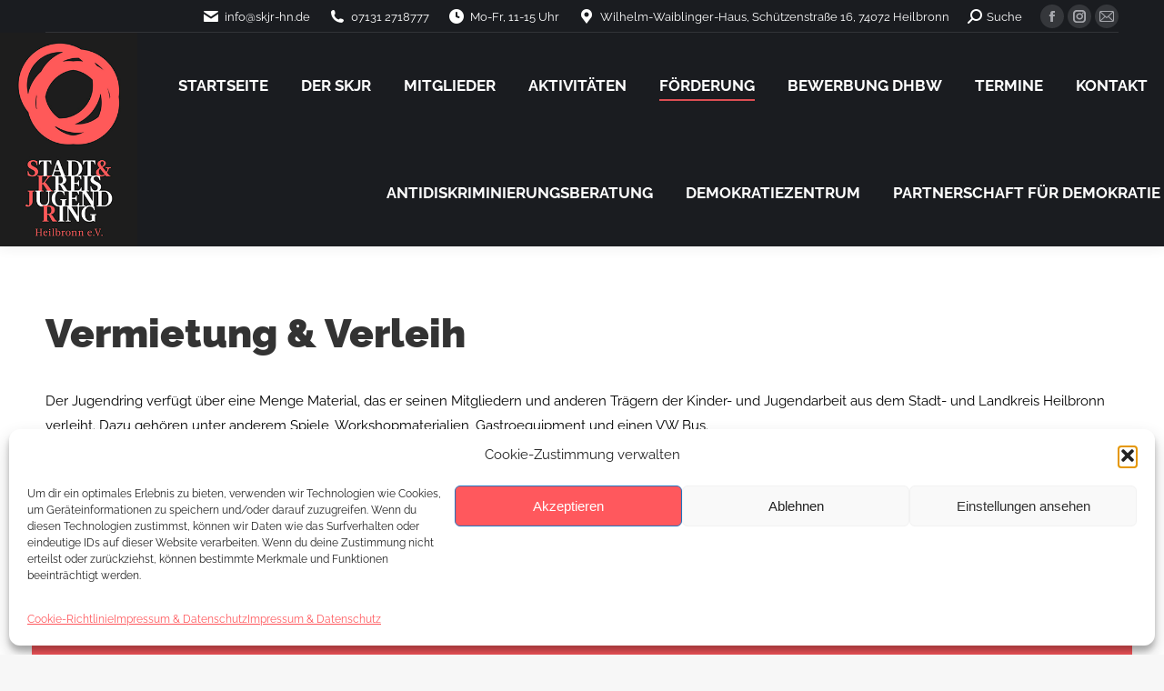

--- FILE ---
content_type: text/html; charset=UTF-8
request_url: https://www.skjr-hn.de/vermietung-verleih/
body_size: 25861
content:
<!DOCTYPE html>
<!--[if !(IE 6) | !(IE 7) | !(IE 8)  ]><!-->
<html lang="de" class="no-js">
<!--<![endif]-->
<head>
	<meta charset="UTF-8" />
				<meta name="viewport" content="width=device-width, initial-scale=1, maximum-scale=1, user-scalable=0"/>
			<meta name="theme-color" content="#ff585d"/>	<link rel="profile" href="https://gmpg.org/xfn/11" />
	<title>Vermietung &#038; Verleih &#8211; SKJR</title>
<meta name='robots' content='max-image-preview:large' />

<link rel="alternate" type="application/rss+xml" title="SKJR &raquo; Feed" href="https://www.skjr-hn.de/feed/" />
<link rel="alternate" type="application/rss+xml" title="SKJR &raquo; Kommentar-Feed" href="https://www.skjr-hn.de/comments/feed/" />
<link rel="alternate" title="oEmbed (JSON)" type="application/json+oembed" href="https://www.skjr-hn.de/wp-json/oembed/1.0/embed?url=https%3A%2F%2Fwww.skjr-hn.de%2Fvermietung-verleih%2F" />
<link rel="alternate" title="oEmbed (XML)" type="text/xml+oembed" href="https://www.skjr-hn.de/wp-json/oembed/1.0/embed?url=https%3A%2F%2Fwww.skjr-hn.de%2Fvermietung-verleih%2F&#038;format=xml" />
<style id='wp-img-auto-sizes-contain-inline-css'>
img:is([sizes=auto i],[sizes^="auto," i]){contain-intrinsic-size:3000px 1500px}
/*# sourceURL=wp-img-auto-sizes-contain-inline-css */
</style>
<style id='wp-emoji-styles-inline-css'>

	img.wp-smiley, img.emoji {
		display: inline !important;
		border: none !important;
		box-shadow: none !important;
		height: 1em !important;
		width: 1em !important;
		margin: 0 0.07em !important;
		vertical-align: -0.1em !important;
		background: none !important;
		padding: 0 !important;
	}
/*# sourceURL=wp-emoji-styles-inline-css */
</style>
<style id='wp-block-library-inline-css'>
:root{--wp-block-synced-color:#7a00df;--wp-block-synced-color--rgb:122,0,223;--wp-bound-block-color:var(--wp-block-synced-color);--wp-editor-canvas-background:#ddd;--wp-admin-theme-color:#007cba;--wp-admin-theme-color--rgb:0,124,186;--wp-admin-theme-color-darker-10:#006ba1;--wp-admin-theme-color-darker-10--rgb:0,107,160.5;--wp-admin-theme-color-darker-20:#005a87;--wp-admin-theme-color-darker-20--rgb:0,90,135;--wp-admin-border-width-focus:2px}@media (min-resolution:192dpi){:root{--wp-admin-border-width-focus:1.5px}}.wp-element-button{cursor:pointer}:root .has-very-light-gray-background-color{background-color:#eee}:root .has-very-dark-gray-background-color{background-color:#313131}:root .has-very-light-gray-color{color:#eee}:root .has-very-dark-gray-color{color:#313131}:root .has-vivid-green-cyan-to-vivid-cyan-blue-gradient-background{background:linear-gradient(135deg,#00d084,#0693e3)}:root .has-purple-crush-gradient-background{background:linear-gradient(135deg,#34e2e4,#4721fb 50%,#ab1dfe)}:root .has-hazy-dawn-gradient-background{background:linear-gradient(135deg,#faaca8,#dad0ec)}:root .has-subdued-olive-gradient-background{background:linear-gradient(135deg,#fafae1,#67a671)}:root .has-atomic-cream-gradient-background{background:linear-gradient(135deg,#fdd79a,#004a59)}:root .has-nightshade-gradient-background{background:linear-gradient(135deg,#330968,#31cdcf)}:root .has-midnight-gradient-background{background:linear-gradient(135deg,#020381,#2874fc)}:root{--wp--preset--font-size--normal:16px;--wp--preset--font-size--huge:42px}.has-regular-font-size{font-size:1em}.has-larger-font-size{font-size:2.625em}.has-normal-font-size{font-size:var(--wp--preset--font-size--normal)}.has-huge-font-size{font-size:var(--wp--preset--font-size--huge)}.has-text-align-center{text-align:center}.has-text-align-left{text-align:left}.has-text-align-right{text-align:right}.has-fit-text{white-space:nowrap!important}#end-resizable-editor-section{display:none}.aligncenter{clear:both}.items-justified-left{justify-content:flex-start}.items-justified-center{justify-content:center}.items-justified-right{justify-content:flex-end}.items-justified-space-between{justify-content:space-between}.screen-reader-text{border:0;clip-path:inset(50%);height:1px;margin:-1px;overflow:hidden;padding:0;position:absolute;width:1px;word-wrap:normal!important}.screen-reader-text:focus{background-color:#ddd;clip-path:none;color:#444;display:block;font-size:1em;height:auto;left:5px;line-height:normal;padding:15px 23px 14px;text-decoration:none;top:5px;width:auto;z-index:100000}html :where(.has-border-color){border-style:solid}html :where([style*=border-top-color]){border-top-style:solid}html :where([style*=border-right-color]){border-right-style:solid}html :where([style*=border-bottom-color]){border-bottom-style:solid}html :where([style*=border-left-color]){border-left-style:solid}html :where([style*=border-width]){border-style:solid}html :where([style*=border-top-width]){border-top-style:solid}html :where([style*=border-right-width]){border-right-style:solid}html :where([style*=border-bottom-width]){border-bottom-style:solid}html :where([style*=border-left-width]){border-left-style:solid}html :where(img[class*=wp-image-]){height:auto;max-width:100%}:where(figure){margin:0 0 1em}html :where(.is-position-sticky){--wp-admin--admin-bar--position-offset:var(--wp-admin--admin-bar--height,0px)}@media screen and (max-width:600px){html :where(.is-position-sticky){--wp-admin--admin-bar--position-offset:0px}}

/*# sourceURL=wp-block-library-inline-css */
</style><style id='global-styles-inline-css'>
:root{--wp--preset--aspect-ratio--square: 1;--wp--preset--aspect-ratio--4-3: 4/3;--wp--preset--aspect-ratio--3-4: 3/4;--wp--preset--aspect-ratio--3-2: 3/2;--wp--preset--aspect-ratio--2-3: 2/3;--wp--preset--aspect-ratio--16-9: 16/9;--wp--preset--aspect-ratio--9-16: 9/16;--wp--preset--color--black: #000000;--wp--preset--color--cyan-bluish-gray: #abb8c3;--wp--preset--color--white: #FFF;--wp--preset--color--pale-pink: #f78da7;--wp--preset--color--vivid-red: #cf2e2e;--wp--preset--color--luminous-vivid-orange: #ff6900;--wp--preset--color--luminous-vivid-amber: #fcb900;--wp--preset--color--light-green-cyan: #7bdcb5;--wp--preset--color--vivid-green-cyan: #00d084;--wp--preset--color--pale-cyan-blue: #8ed1fc;--wp--preset--color--vivid-cyan-blue: #0693e3;--wp--preset--color--vivid-purple: #9b51e0;--wp--preset--color--accent: #ff585d;--wp--preset--color--dark-gray: #111;--wp--preset--color--light-gray: #767676;--wp--preset--gradient--vivid-cyan-blue-to-vivid-purple: linear-gradient(135deg,rgb(6,147,227) 0%,rgb(155,81,224) 100%);--wp--preset--gradient--light-green-cyan-to-vivid-green-cyan: linear-gradient(135deg,rgb(122,220,180) 0%,rgb(0,208,130) 100%);--wp--preset--gradient--luminous-vivid-amber-to-luminous-vivid-orange: linear-gradient(135deg,rgb(252,185,0) 0%,rgb(255,105,0) 100%);--wp--preset--gradient--luminous-vivid-orange-to-vivid-red: linear-gradient(135deg,rgb(255,105,0) 0%,rgb(207,46,46) 100%);--wp--preset--gradient--very-light-gray-to-cyan-bluish-gray: linear-gradient(135deg,rgb(238,238,238) 0%,rgb(169,184,195) 100%);--wp--preset--gradient--cool-to-warm-spectrum: linear-gradient(135deg,rgb(74,234,220) 0%,rgb(151,120,209) 20%,rgb(207,42,186) 40%,rgb(238,44,130) 60%,rgb(251,105,98) 80%,rgb(254,248,76) 100%);--wp--preset--gradient--blush-light-purple: linear-gradient(135deg,rgb(255,206,236) 0%,rgb(152,150,240) 100%);--wp--preset--gradient--blush-bordeaux: linear-gradient(135deg,rgb(254,205,165) 0%,rgb(254,45,45) 50%,rgb(107,0,62) 100%);--wp--preset--gradient--luminous-dusk: linear-gradient(135deg,rgb(255,203,112) 0%,rgb(199,81,192) 50%,rgb(65,88,208) 100%);--wp--preset--gradient--pale-ocean: linear-gradient(135deg,rgb(255,245,203) 0%,rgb(182,227,212) 50%,rgb(51,167,181) 100%);--wp--preset--gradient--electric-grass: linear-gradient(135deg,rgb(202,248,128) 0%,rgb(113,206,126) 100%);--wp--preset--gradient--midnight: linear-gradient(135deg,rgb(2,3,129) 0%,rgb(40,116,252) 100%);--wp--preset--font-size--small: 13px;--wp--preset--font-size--medium: 20px;--wp--preset--font-size--large: 36px;--wp--preset--font-size--x-large: 42px;--wp--preset--spacing--20: 0.44rem;--wp--preset--spacing--30: 0.67rem;--wp--preset--spacing--40: 1rem;--wp--preset--spacing--50: 1.5rem;--wp--preset--spacing--60: 2.25rem;--wp--preset--spacing--70: 3.38rem;--wp--preset--spacing--80: 5.06rem;--wp--preset--shadow--natural: 6px 6px 9px rgba(0, 0, 0, 0.2);--wp--preset--shadow--deep: 12px 12px 50px rgba(0, 0, 0, 0.4);--wp--preset--shadow--sharp: 6px 6px 0px rgba(0, 0, 0, 0.2);--wp--preset--shadow--outlined: 6px 6px 0px -3px rgb(255, 255, 255), 6px 6px rgb(0, 0, 0);--wp--preset--shadow--crisp: 6px 6px 0px rgb(0, 0, 0);}:where(.is-layout-flex){gap: 0.5em;}:where(.is-layout-grid){gap: 0.5em;}body .is-layout-flex{display: flex;}.is-layout-flex{flex-wrap: wrap;align-items: center;}.is-layout-flex > :is(*, div){margin: 0;}body .is-layout-grid{display: grid;}.is-layout-grid > :is(*, div){margin: 0;}:where(.wp-block-columns.is-layout-flex){gap: 2em;}:where(.wp-block-columns.is-layout-grid){gap: 2em;}:where(.wp-block-post-template.is-layout-flex){gap: 1.25em;}:where(.wp-block-post-template.is-layout-grid){gap: 1.25em;}.has-black-color{color: var(--wp--preset--color--black) !important;}.has-cyan-bluish-gray-color{color: var(--wp--preset--color--cyan-bluish-gray) !important;}.has-white-color{color: var(--wp--preset--color--white) !important;}.has-pale-pink-color{color: var(--wp--preset--color--pale-pink) !important;}.has-vivid-red-color{color: var(--wp--preset--color--vivid-red) !important;}.has-luminous-vivid-orange-color{color: var(--wp--preset--color--luminous-vivid-orange) !important;}.has-luminous-vivid-amber-color{color: var(--wp--preset--color--luminous-vivid-amber) !important;}.has-light-green-cyan-color{color: var(--wp--preset--color--light-green-cyan) !important;}.has-vivid-green-cyan-color{color: var(--wp--preset--color--vivid-green-cyan) !important;}.has-pale-cyan-blue-color{color: var(--wp--preset--color--pale-cyan-blue) !important;}.has-vivid-cyan-blue-color{color: var(--wp--preset--color--vivid-cyan-blue) !important;}.has-vivid-purple-color{color: var(--wp--preset--color--vivid-purple) !important;}.has-black-background-color{background-color: var(--wp--preset--color--black) !important;}.has-cyan-bluish-gray-background-color{background-color: var(--wp--preset--color--cyan-bluish-gray) !important;}.has-white-background-color{background-color: var(--wp--preset--color--white) !important;}.has-pale-pink-background-color{background-color: var(--wp--preset--color--pale-pink) !important;}.has-vivid-red-background-color{background-color: var(--wp--preset--color--vivid-red) !important;}.has-luminous-vivid-orange-background-color{background-color: var(--wp--preset--color--luminous-vivid-orange) !important;}.has-luminous-vivid-amber-background-color{background-color: var(--wp--preset--color--luminous-vivid-amber) !important;}.has-light-green-cyan-background-color{background-color: var(--wp--preset--color--light-green-cyan) !important;}.has-vivid-green-cyan-background-color{background-color: var(--wp--preset--color--vivid-green-cyan) !important;}.has-pale-cyan-blue-background-color{background-color: var(--wp--preset--color--pale-cyan-blue) !important;}.has-vivid-cyan-blue-background-color{background-color: var(--wp--preset--color--vivid-cyan-blue) !important;}.has-vivid-purple-background-color{background-color: var(--wp--preset--color--vivid-purple) !important;}.has-black-border-color{border-color: var(--wp--preset--color--black) !important;}.has-cyan-bluish-gray-border-color{border-color: var(--wp--preset--color--cyan-bluish-gray) !important;}.has-white-border-color{border-color: var(--wp--preset--color--white) !important;}.has-pale-pink-border-color{border-color: var(--wp--preset--color--pale-pink) !important;}.has-vivid-red-border-color{border-color: var(--wp--preset--color--vivid-red) !important;}.has-luminous-vivid-orange-border-color{border-color: var(--wp--preset--color--luminous-vivid-orange) !important;}.has-luminous-vivid-amber-border-color{border-color: var(--wp--preset--color--luminous-vivid-amber) !important;}.has-light-green-cyan-border-color{border-color: var(--wp--preset--color--light-green-cyan) !important;}.has-vivid-green-cyan-border-color{border-color: var(--wp--preset--color--vivid-green-cyan) !important;}.has-pale-cyan-blue-border-color{border-color: var(--wp--preset--color--pale-cyan-blue) !important;}.has-vivid-cyan-blue-border-color{border-color: var(--wp--preset--color--vivid-cyan-blue) !important;}.has-vivid-purple-border-color{border-color: var(--wp--preset--color--vivid-purple) !important;}.has-vivid-cyan-blue-to-vivid-purple-gradient-background{background: var(--wp--preset--gradient--vivid-cyan-blue-to-vivid-purple) !important;}.has-light-green-cyan-to-vivid-green-cyan-gradient-background{background: var(--wp--preset--gradient--light-green-cyan-to-vivid-green-cyan) !important;}.has-luminous-vivid-amber-to-luminous-vivid-orange-gradient-background{background: var(--wp--preset--gradient--luminous-vivid-amber-to-luminous-vivid-orange) !important;}.has-luminous-vivid-orange-to-vivid-red-gradient-background{background: var(--wp--preset--gradient--luminous-vivid-orange-to-vivid-red) !important;}.has-very-light-gray-to-cyan-bluish-gray-gradient-background{background: var(--wp--preset--gradient--very-light-gray-to-cyan-bluish-gray) !important;}.has-cool-to-warm-spectrum-gradient-background{background: var(--wp--preset--gradient--cool-to-warm-spectrum) !important;}.has-blush-light-purple-gradient-background{background: var(--wp--preset--gradient--blush-light-purple) !important;}.has-blush-bordeaux-gradient-background{background: var(--wp--preset--gradient--blush-bordeaux) !important;}.has-luminous-dusk-gradient-background{background: var(--wp--preset--gradient--luminous-dusk) !important;}.has-pale-ocean-gradient-background{background: var(--wp--preset--gradient--pale-ocean) !important;}.has-electric-grass-gradient-background{background: var(--wp--preset--gradient--electric-grass) !important;}.has-midnight-gradient-background{background: var(--wp--preset--gradient--midnight) !important;}.has-small-font-size{font-size: var(--wp--preset--font-size--small) !important;}.has-medium-font-size{font-size: var(--wp--preset--font-size--medium) !important;}.has-large-font-size{font-size: var(--wp--preset--font-size--large) !important;}.has-x-large-font-size{font-size: var(--wp--preset--font-size--x-large) !important;}
/*# sourceURL=global-styles-inline-css */
</style>

<style id='classic-theme-styles-inline-css'>
/*! This file is auto-generated */
.wp-block-button__link{color:#fff;background-color:#32373c;border-radius:9999px;box-shadow:none;text-decoration:none;padding:calc(.667em + 2px) calc(1.333em + 2px);font-size:1.125em}.wp-block-file__button{background:#32373c;color:#fff;text-decoration:none}
/*# sourceURL=/wp-includes/css/classic-themes.min.css */
</style>
<link rel='stylesheet' id='cmplz-general-css' href='https://www.skjr-hn.de/wp-content/plugins/complianz-gdpr/assets/css/cookieblocker.min.css?ver=1765961166' media='all' />
<link rel='stylesheet' id='the7-font-css' href='https://www.skjr-hn.de/wp-content/themes/dt-the7/fonts/icomoon-the7-font/icomoon-the7-font.min.css?ver=14.0.1.1' media='all' />
<link rel='stylesheet' id='the7-awesome-fonts-css' href='https://www.skjr-hn.de/wp-content/themes/dt-the7/fonts/FontAwesome/css/all.min.css?ver=14.0.1.1' media='all' />
<link rel='stylesheet' id='the7-Defaults-css' href='https://www.skjr-hn.de/wp-content/uploads/smile_fonts/Defaults/Defaults.css?ver=6.9' media='all' />
<link rel='stylesheet' id='js_composer_front-css' href='https://www.skjr-hn.de/wp-content/plugins/js_composer/assets/css/js_composer.min.css?ver=8.7.2' media='all' />
<link rel='stylesheet' id='dt-web-fonts-css' href='//www.skjr-hn.de/wp-content/uploads/omgf/dt-web-fonts/dt-web-fonts.css?ver=1666183381' media='all' />
<link rel='stylesheet' id='dt-main-css' href='https://www.skjr-hn.de/wp-content/themes/dt-the7/css/main.min.css?ver=14.0.1.1' media='all' />
<style id='dt-main-inline-css'>
body #load {
  display: block;
  height: 100%;
  overflow: hidden;
  position: fixed;
  width: 100%;
  z-index: 9901;
  opacity: 1;
  visibility: visible;
  transition: all .35s ease-out;
}
.load-wrap {
  width: 100%;
  height: 100%;
  background-position: center center;
  background-repeat: no-repeat;
  text-align: center;
  display: -ms-flexbox;
  display: -ms-flex;
  display: flex;
  -ms-align-items: center;
  -ms-flex-align: center;
  align-items: center;
  -ms-flex-flow: column wrap;
  flex-flow: column wrap;
  -ms-flex-pack: center;
  -ms-justify-content: center;
  justify-content: center;
}
.load-wrap > svg {
  position: absolute;
  top: 50%;
  left: 50%;
  transform: translate(-50%,-50%);
}
#load {
  background: var(--the7-elementor-beautiful-loading-bg,#ff585d);
  --the7-beautiful-spinner-color2: var(--the7-beautiful-spinner-color,#ffffff);
}

/*# sourceURL=dt-main-inline-css */
</style>
<link rel='stylesheet' id='the7-custom-scrollbar-css' href='https://www.skjr-hn.de/wp-content/themes/dt-the7/lib/custom-scrollbar/custom-scrollbar.min.css?ver=14.0.1.1' media='all' />
<link rel='stylesheet' id='the7-wpbakery-css' href='https://www.skjr-hn.de/wp-content/themes/dt-the7/css/wpbakery.min.css?ver=14.0.1.1' media='all' />
<link rel='stylesheet' id='the7-core-css' href='https://www.skjr-hn.de/wp-content/plugins/dt-the7-core/assets/css/post-type.min.css?ver=2.7.12' media='all' />
<link rel='stylesheet' id='the7-css-vars-css' href='https://www.skjr-hn.de/wp-content/uploads/the7-css/css-vars.css?ver=8822de956ec0' media='all' />
<link rel='stylesheet' id='dt-custom-css' href='https://www.skjr-hn.de/wp-content/uploads/the7-css/custom.css?ver=8822de956ec0' media='all' />
<link rel='stylesheet' id='dt-media-css' href='https://www.skjr-hn.de/wp-content/uploads/the7-css/media.css?ver=8822de956ec0' media='all' />
<link rel='stylesheet' id='the7-mega-menu-css' href='https://www.skjr-hn.de/wp-content/uploads/the7-css/mega-menu.css?ver=8822de956ec0' media='all' />
<link rel='stylesheet' id='the7-elements-albums-portfolio-css' href='https://www.skjr-hn.de/wp-content/uploads/the7-css/the7-elements-albums-portfolio.css?ver=8822de956ec0' media='all' />
<link rel='stylesheet' id='the7-elements-css' href='https://www.skjr-hn.de/wp-content/uploads/the7-css/post-type-dynamic.css?ver=8822de956ec0' media='all' />
<link rel='stylesheet' id='style-css' href='https://www.skjr-hn.de/wp-content/themes/dt-the7/style.css?ver=14.0.1.1' media='all' />
<script src="https://www.skjr-hn.de/wp-includes/js/jquery/jquery.min.js?ver=3.7.1" id="jquery-core-js"></script>
<script src="https://www.skjr-hn.de/wp-includes/js/jquery/jquery-migrate.min.js?ver=3.4.1" id="jquery-migrate-js"></script>
<script id="dt-above-fold-js-extra">
var dtLocal = {"themeUrl":"https://www.skjr-hn.de/wp-content/themes/dt-the7","passText":"Um diesen gesch\u00fctzten Eintrag anzusehen, geben Sie bitte das Passwort ein:","moreButtonText":{"loading":"Lade...","loadMore":"Mehr laden"},"postID":"2165","ajaxurl":"https://www.skjr-hn.de/wp-admin/admin-ajax.php","REST":{"baseUrl":"https://www.skjr-hn.de/wp-json/the7/v1","endpoints":{"sendMail":"/send-mail"}},"contactMessages":{"required":"One or more fields have an error. Please check and try again.","terms":"Please accept the privacy policy.","fillTheCaptchaError":"Please, fill the captcha."},"captchaSiteKey":"","ajaxNonce":"fecd908bc8","pageData":{"type":"page","template":"page","layout":null},"themeSettings":{"smoothScroll":"off","lazyLoading":false,"desktopHeader":{"height":0},"ToggleCaptionEnabled":"disabled","ToggleCaption":"Navigation","floatingHeader":{"showAfter":140,"showMenu":true,"height":60,"logo":{"showLogo":true,"html":"\u003Cimg class=\" preload-me\" src=\"https://www.skjr-hn.de/wp-content/uploads/2021/04/HP_WM_SKJR_rgb-aus-P178C_negativ_klein.png\" srcset=\"https://www.skjr-hn.de/wp-content/uploads/2021/04/HP_WM_SKJR_rgb-aus-P178C_negativ_klein.png 195w, https://www.skjr-hn.de/wp-content/uploads/2021/04/HP_WM_SKJR_rgb-aus-P178C_negativ_klein.png 195w\" width=\"195\" height=\"169\"   sizes=\"195px\" alt=\"SKJR\" /\u003E","url":"https://www.skjr-hn.de/"}},"topLine":{"floatingTopLine":{"logo":{"showLogo":false,"html":""}}},"mobileHeader":{"firstSwitchPoint":1050,"secondSwitchPoint":778,"firstSwitchPointHeight":80,"secondSwitchPointHeight":60,"mobileToggleCaptionEnabled":"disabled","mobileToggleCaption":"Menu"},"stickyMobileHeaderFirstSwitch":{"logo":{"html":"\u003Cimg class=\" preload-me\" src=\"https://www.skjr-hn.de/wp-content/uploads/2021/04/HP_Logo_SKJR_rgb-aus-P178C_negativ_HG-schwarz_kleiner.png\" srcset=\"https://www.skjr-hn.de/wp-content/uploads/2021/04/HP_Logo_SKJR_rgb-aus-P178C_negativ_HG-schwarz_kleiner.png 263w, https://www.skjr-hn.de/wp-content/uploads/2021/04/HP_Logo_SKJR_rgb-aus-P178C_negativ_HG-schwarz_kleiner.png 263w\" width=\"263\" height=\"409\"   sizes=\"263px\" alt=\"SKJR\" /\u003E"}},"stickyMobileHeaderSecondSwitch":{"logo":{"html":"\u003Cimg class=\" preload-me\" src=\"https://www.skjr-hn.de/wp-content/uploads/2021/04/HP_Logo_SKJR_rgb-aus-P178C_negativ_HG-schwarz_kleinste.png\" srcset=\"https://www.skjr-hn.de/wp-content/uploads/2021/04/HP_Logo_SKJR_rgb-aus-P178C_negativ_HG-schwarz_kleinste.png 145w, https://www.skjr-hn.de/wp-content/uploads/2021/04/HP_Logo_SKJR_rgb-aus-P178C_negativ_HG-schwarz_kleinste.png 145w\" width=\"145\" height=\"226\"   sizes=\"145px\" alt=\"SKJR\" /\u003E"}},"sidebar":{"switchPoint":990},"boxedWidth":"1340px"},"VCMobileScreenWidth":"768"};
var dtShare = {"shareButtonText":{"facebook":"Share on Facebook","twitter":"Share on X","pinterest":"Pin it","linkedin":"Share on Linkedin","whatsapp":"Share on Whatsapp"},"overlayOpacity":"85"};
//# sourceURL=dt-above-fold-js-extra
</script>
<script src="https://www.skjr-hn.de/wp-content/themes/dt-the7/js/above-the-fold.min.js?ver=14.0.1.1" id="dt-above-fold-js"></script>
<script></script><link rel="https://api.w.org/" href="https://www.skjr-hn.de/wp-json/" /><link rel="alternate" title="JSON" type="application/json" href="https://www.skjr-hn.de/wp-json/wp/v2/pages/2165" /><link rel="EditURI" type="application/rsd+xml" title="RSD" href="https://www.skjr-hn.de/xmlrpc.php?rsd" />
<meta name="generator" content="WordPress 6.9" />
<link rel="canonical" href="https://www.skjr-hn.de/vermietung-verleih/" />
<link rel='shortlink' href='https://www.skjr-hn.de/?p=2165' />
			<style>.cmplz-hidden {
					display: none !important;
				}</style><meta property="og:site_name" content="SKJR" />
<meta property="og:title" content="Vermietung &#038; Verleih" />
<meta property="og:url" content="https://www.skjr-hn.de/vermietung-verleih/" />
<meta property="og:type" content="article" />
<meta name="generator" content="Powered by WPBakery Page Builder - drag and drop page builder for WordPress."/>
<script type="text/javascript" id="the7-loader-script">
document.addEventListener("DOMContentLoaded", function(event) {
	var load = document.getElementById("load");
	if(!load.classList.contains('loader-removed')){
		var removeLoading = setTimeout(function() {
			load.className += " loader-removed";
		}, 300);
	}
});
</script>
		<link rel="icon" href="https://www.skjr-hn.de/wp-content/uploads/2021/04/HP_BM_SKJR_rgb-aus-P178C_klein.png" type="image/png" sizes="16x16"/><link rel="icon" href="https://www.skjr-hn.de/wp-content/uploads/2021/04/HP_BM_SKJR_rgb-aus-P178C_klein.png" type="image/png" sizes="32x32"/><style type="text/css" data-type="vc_shortcodes-default-css">.vc_do_btn{margin-bottom:22px;}</style><style type="text/css" data-type="vc_shortcodes-custom-css">.vc_custom_1655887338022{background-color: #ff585d !important;}.vc_custom_1650549444701{border-radius: 3px !important;}</style><noscript><style> .wpb_animate_when_almost_visible { opacity: 1; }</style></noscript>				<style type="text/css" id="c4wp-checkout-css">
					.woocommerce-checkout .c4wp_captcha_field {
						margin-bottom: 10px;
						margin-top: 15px;
						position: relative;
						display: inline-block;
					}
				</style>
								<style type="text/css" id="c4wp-v3-lp-form-css">
					.login #login, .login #lostpasswordform {
						min-width: 350px !important;
					}
					.wpforms-field-c4wp iframe {
						width: 100% !important;
					}
				</style>
							<style type="text/css" id="c4wp-v3-lp-form-css">
				.login #login, .login #lostpasswordform {
					min-width: 350px !important;
				}
				.wpforms-field-c4wp iframe {
					width: 100% !important;
				}
			</style>
			</head>
<body data-cmplz=1 id="the7-body" class="wp-singular page-template-default page page-id-2165 wp-embed-responsive wp-theme-dt-the7 the7-core-ver-2.7.12 title-off dt-responsive-on right-mobile-menu-close-icon ouside-menu-close-icon mobile-hamburger-close-bg-enable mobile-hamburger-close-bg-hover-enable  fade-medium-mobile-menu-close-icon fade-medium-menu-close-icon srcset-enabled btn-flat custom-btn-color custom-btn-hover-color phantom-fade phantom-shadow-decoration phantom-custom-logo-on sticky-mobile-header top-header first-switch-logo-left first-switch-menu-right second-switch-logo-left second-switch-menu-right right-mobile-menu layzr-loading-on popup-message-style the7-ver-14.0.1.1 dt-fa-compatibility wpb-js-composer js-comp-ver-8.7.2 vc_responsive">
<!-- The7 14.0.1.1 -->
<div id="load" class="hourglass-loader">
	<div class="load-wrap"><style type="text/css">
    .the7-spinner {
        width: 60px;
        height: 72px;
        position: relative;
    }
    .the7-spinner > div {
        animation: spinner-animation 1.2s cubic-bezier(1, 1, 1, 1) infinite;
        width: 9px;
        left: 0;
        display: inline-block;
        position: absolute;
        background-color:var(--the7-beautiful-spinner-color2);
        height: 18px;
        top: 27px;
    }
    div.the7-spinner-animate-2 {
        animation-delay: 0.2s;
        left: 13px
    }
    div.the7-spinner-animate-3 {
        animation-delay: 0.4s;
        left: 26px
    }
    div.the7-spinner-animate-4 {
        animation-delay: 0.6s;
        left: 39px
    }
    div.the7-spinner-animate-5 {
        animation-delay: 0.8s;
        left: 52px
    }
    @keyframes spinner-animation {
        0% {
            top: 27px;
            height: 18px;
        }
        20% {
            top: 9px;
            height: 54px;
        }
        50% {
            top: 27px;
            height: 18px;
        }
        100% {
            top: 27px;
            height: 18px;
        }
    }
</style>

<div class="the7-spinner">
    <div class="the7-spinner-animate-1"></div>
    <div class="the7-spinner-animate-2"></div>
    <div class="the7-spinner-animate-3"></div>
    <div class="the7-spinner-animate-4"></div>
    <div class="the7-spinner-animate-5"></div>
</div></div>
</div>
<div id="page" >
	<a class="skip-link screen-reader-text" href="#content">Zum Inhalt springen</a>

<div class="masthead inline-header right widgets full-height shadow-decoration shadow-mobile-header-decoration small-mobile-menu-icon show-sub-menu-on-hover show-mobile-logo" >

	<div class="top-bar line-content top-bar-line-hide">
	<div class="top-bar-bg" ></div>
	<div class="mini-widgets left-widgets"></div><div class="right-widgets mini-widgets"><span class="mini-contacts email show-on-desktop near-logo-first-switch in-menu-second-switch"><i class="fa-fw the7-mw-icon-mail-bold"></i>info@skjr-hn.de</span><span class="mini-contacts phone show-on-desktop in-top-bar-left in-menu-second-switch"><i class="fa-fw the7-mw-icon-phone-bold"></i>07131 2718777</span><span class="mini-contacts clock show-on-desktop near-logo-first-switch in-top-bar"><i class="fa-fw the7-mw-icon-clock-bold"></i>Mo-Fr, 11-15 Uhr</span><span class="mini-contacts address show-on-desktop in-top-bar-left hide-on-second-switch"><i class="fa-fw the7-mw-icon-address-bold"></i>Wilhelm-Waiblinger-Haus, Schützenstraße 16, 74072 Heilbronn</span><div class="mini-search show-on-desktop near-logo-first-switch in-top-bar popup-search custom-icon"><form class="searchform mini-widget-searchform" role="search" method="get" action="https://www.skjr-hn.de/">

	<div class="screen-reader-text">Search:</div>

	
		<a href="" class="submit"><i class=" mw-icon the7-mw-icon-search-bold"></i><span>Suche</span></a>
		<div class="popup-search-wrap">
			<input type="text" aria-label="Search" class="field searchform-s" name="s" value="" placeholder="Type and hit enter …" title="Search form"/>
			<a href="" class="search-icon"  aria-label="Search"><i class="the7-mw-icon-search" aria-hidden="true"></i></a>
		</div>

			<input type="submit" class="assistive-text searchsubmit" value="Los!"/>
</form>
</div><div class="soc-ico show-on-desktop in-top-bar-right in-menu-second-switch custom-bg disabled-border border-off hover-accent-bg hover-disabled-border  hover-border-off"><a title="Facebook page opens in new window" href="https://www.facebook.com/jugendring.hn/" target="_blank" class="facebook"><span class="soc-font-icon"></span><span class="screen-reader-text">Facebook page opens in new window</span></a><a title="Instagram page opens in new window" href="https://www.instagram.com/skjr_heilbronn/" target="_blank" class="instagram"><span class="soc-font-icon"></span><span class="screen-reader-text">Instagram page opens in new window</span></a><a title="E-Mail page opens in new window" href="mailto:info@skjr-hn.de" target="_blank" class="mail"><span class="soc-font-icon"></span><span class="screen-reader-text">E-Mail page opens in new window</span></a></div></div></div>

	<header class="header-bar" role="banner">

		<div class="branding">
	<div id="site-title" class="assistive-text">SKJR</div>
	<div id="site-description" class="assistive-text">Stadt- und Kreisjugendring Heilbronn e. V.</div>
	<a class="" href="https://www.skjr-hn.de/"><img class=" preload-me" src="https://www.skjr-hn.de/wp-content/uploads/2021/04/HP_Logo_SKJR_rgb-aus-P178C_negativ_HG-schwarz_kleiner.png" srcset="https://www.skjr-hn.de/wp-content/uploads/2021/04/HP_Logo_SKJR_rgb-aus-P178C_negativ_HG-schwarz_kleiner.png 263w, https://www.skjr-hn.de/wp-content/uploads/2021/04/HP_Logo_SKJR_rgb-aus-P178C_negativ_HG-schwarz_kleiner.png 263w" width="263" height="409"   sizes="263px" alt="SKJR" /><img class="mobile-logo preload-me" src="https://www.skjr-hn.de/wp-content/uploads/2021/04/HP_Logo_SKJR_rgb-aus-P178C_negativ_HG-schwarz_kleinste.png" srcset="https://www.skjr-hn.de/wp-content/uploads/2021/04/HP_Logo_SKJR_rgb-aus-P178C_negativ_HG-schwarz_kleinste.png 145w, https://www.skjr-hn.de/wp-content/uploads/2021/04/HP_Logo_SKJR_rgb-aus-P178C_negativ_HG-schwarz_kleinste.png 145w" width="145" height="226"   sizes="145px" alt="SKJR" /></a></div>

		<ul id="primary-menu" class="main-nav underline-decoration from-centre-line outside-item-remove-margin"><li class="menu-item menu-item-type-custom menu-item-object-custom menu-item-home menu-item-512 first depth-0"><a href='https://www.skjr-hn.de' data-level='1'><span class="menu-item-text"><span class="menu-text">Startseite</span></span></a></li> <li class="menu-item menu-item-type-custom menu-item-object-custom menu-item-home menu-item-has-children menu-item-513 has-children depth-0"><a href='https://www.skjr-hn.de' class='not-clickable-item' data-level='1' aria-haspopup='true' aria-expanded='false'><span class="menu-item-text"><span class="menu-text">Der SKJR</span></span></a><ul class="sub-nav hover-style-bg level-arrows-on" role="group"><li class="menu-item menu-item-type-post_type menu-item-object-page menu-item-597 first depth-1"><a href='https://www.skjr-hn.de/wir/' data-level='2'><span class="menu-item-text"><span class="menu-text">Wer wir sind</span></span></a></li> <li class="menu-item menu-item-type-post_type menu-item-object-page menu-item-515 depth-1"><a href='https://www.skjr-hn.de/vorstand/' data-level='2'><span class="menu-item-text"><span class="menu-text">Vorstand und Geschäftsstelle</span></span></a></li> <li class="menu-item menu-item-type-post_type menu-item-object-page menu-item-1548 depth-1"><a href='https://www.skjr-hn.de/was-wir-tun/' data-level='2'><span class="menu-item-text"><span class="menu-text">Was wir tun</span></span></a></li> <li class="menu-item menu-item-type-post_type menu-item-object-page menu-item-521 depth-1"><a href='https://www.skjr-hn.de/unsere-satzung/' data-level='2'><span class="menu-item-text"><span class="menu-text">Unsere Satzung</span></span></a></li> <li class="menu-item menu-item-type-post_type menu-item-object-page menu-item-514 depth-1"><a href='https://www.skjr-hn.de/geschichte/' data-level='2'><span class="menu-item-text"><span class="menu-text">Geschichte</span></span></a></li> </ul></li> <li class="menu-item menu-item-type-post_type menu-item-object-page menu-item-has-children menu-item-523 has-children depth-0"><a href='https://www.skjr-hn.de/unsere-mitglieder/' class='not-clickable-item' data-level='1' aria-haspopup='true' aria-expanded='false'><span class="menu-item-text"><span class="menu-text">Mitglieder</span></span></a><ul class="sub-nav hover-style-bg level-arrows-on" role="group"><li class="menu-item menu-item-type-post_type menu-item-object-page menu-item-737 first depth-1"><a href='https://www.skjr-hn.de/unsere-mitglieder/' data-level='2'><span class="menu-item-text"><span class="menu-text">Unsere Mitglieder</span></span></a></li> <li class="menu-item menu-item-type-post_type menu-item-object-page menu-item-653 depth-1"><a href='https://www.skjr-hn.de/mitgliedsantrag/' data-level='2'><span class="menu-item-text"><span class="menu-text">Mitglied werden</span></span></a></li> </ul></li> <li class="menu-item menu-item-type-post_type menu-item-object-page menu-item-has-children menu-item-678 has-children depth-0"><a href='https://www.skjr-hn.de/?page_id=658' class='not-clickable-item' data-level='1' aria-haspopup='true' aria-expanded='false'><span class="menu-item-text"><span class="menu-text">Aktivitäten</span></span></a><ul class="sub-nav hover-style-bg level-arrows-on" role="group"><li class="menu-item menu-item-type-post_type menu-item-object-page menu-item-3631 first depth-1"><a href='https://www.skjr-hn.de/podcast/' data-level='2'><span class="menu-item-text"><span class="menu-text">Der SKJR-Podcast</span></span></a></li> <li class="menu-item menu-item-type-post_type menu-item-object-page menu-item-3381 depth-1"><a href='https://www.skjr-hn.de/studium-generale/' data-level='2'><span class="menu-item-text"><span class="menu-text">Studium meets Ehrenamt</span></span></a></li> <li class="menu-item menu-item-type-post_type menu-item-object-page menu-item-has-children menu-item-3630 has-children depth-1"><a href='https://www.skjr-hn.de/wahlen/' class='not-clickable-item' data-level='2' aria-haspopup='true' aria-expanded='false'><span class="menu-item-text"><span class="menu-text">Thema Wahlen</span></span></a><ul class="sub-nav hover-style-bg level-arrows-on" role="group"><li class="menu-item menu-item-type-post_type menu-item-object-page menu-item-5016 first depth-2"><a href='https://www.skjr-hn.de/wahlen/landtagswahl-08-maerz-2026/' data-level='3'><span class="menu-item-text"><span class="menu-text">Landtagswahl 08. März 2026</span></span></a></li> <li class="menu-item menu-item-type-post_type menu-item-object-page menu-item-3695 depth-2"><a href='https://www.skjr-hn.de/unsere-angebote/' data-level='3'><span class="menu-item-text"><span class="menu-text">Unsere Angebote</span></span></a></li> <li class="menu-item menu-item-type-post_type menu-item-object-page menu-item-5023 depth-2"><a href='https://www.skjr-hn.de/wahlen/u16-online-wahllokale/' data-level='3'><span class="menu-item-text"><span class="menu-text">U16 (online) Wahllokale</span></span></a></li> <li class="menu-item menu-item-type-post_type menu-item-object-page menu-item-3675 depth-2"><a href='https://www.skjr-hn.de/wahlen/bundestagswahl/' data-level='3'><span class="menu-item-text"><span class="menu-text">Bundestagswahl 2025</span></span></a></li> <li class="menu-item menu-item-type-post_type menu-item-object-page menu-item-3636 depth-2"><a href='https://www.skjr-hn.de/wahlen/kommunalwahl-2024/' data-level='3'><span class="menu-item-text"><span class="menu-text">Kommunalwahl 2024</span></span></a></li> <li class="menu-item menu-item-type-post_type menu-item-object-page menu-item-3676 depth-2"><a href='https://www.skjr-hn.de/wahlen/europawahl-2024/' data-level='3'><span class="menu-item-text"><span class="menu-text">Europawahl 2024</span></span></a></li> </ul></li> <li class="menu-item menu-item-type-post_type menu-item-object-page menu-item-2570 depth-1"><a href='https://www.skjr-hn.de/kindertag-heilbronn/' data-level='2'><span class="menu-item-text"><span class="menu-text">Kindertag</span></span></a></li> <li class="menu-item menu-item-type-post_type menu-item-object-page menu-item-710 depth-1"><a href='https://www.skjr-hn.de/kindergipfel-heilbronn/' data-level='2'><span class="menu-item-text"><span class="menu-text">Kindergipfel</span></span></a></li> <li class="menu-item menu-item-type-post_type menu-item-object-page menu-item-1406 depth-1"><a href='https://www.skjr-hn.de/was-uns-bewegt/' data-level='2'><span class="menu-item-text"><span class="menu-text">Was uns bewegt</span></span></a></li> <li class="menu-item menu-item-type-post_type menu-item-object-page menu-item-2973 depth-1"><a href='https://www.skjr-hn.de/bewegt-was-in-hn/' data-level='2'><span class="menu-item-text"><span class="menu-text">BEWEGT WAS in HEILBRONN</span></span></a></li> <li class="menu-item menu-item-type-custom menu-item-object-custom menu-item-734 depth-1"><a href='https://vielfalt-staerken.de/' data-level='2'><span class="menu-item-text"><span class="menu-text">Netzwerk Vielfalt stärken</span></span></a></li> </ul></li> <li class="menu-item menu-item-type-custom menu-item-object-custom menu-item-home current-menu-ancestor current-menu-parent menu-item-has-children menu-item-518 act has-children depth-0"><a href='https://www.skjr-hn.de' class='not-clickable-item' data-level='1' aria-haspopup='true' aria-expanded='false'><span class="menu-item-text"><span class="menu-text">Förderung</span></span></a><ul class="sub-nav hover-style-bg level-arrows-on" role="group"><li class="menu-item menu-item-type-post_type menu-item-object-page menu-item-520 first depth-1"><a href='https://www.skjr-hn.de/interessenvertretung/' data-level='2'><span class="menu-item-text"><span class="menu-text">Interessenvertretung</span></span></a></li> <li class="menu-item menu-item-type-post_type menu-item-object-page menu-item-has-children menu-item-590 has-children depth-1"><a href='https://www.skjr-hn.de/beratung-qualifizierung/' class='not-clickable-item' data-level='2' aria-haspopup='true' aria-expanded='false'><span class="menu-item-text"><span class="menu-text">Beratung &#038; Qualifizierung</span></span></a><ul class="sub-nav hover-style-bg level-arrows-on" role="group"><li class="menu-item menu-item-type-post_type menu-item-object-page menu-item-2656 first depth-2"><a href='https://www.skjr-hn.de/kinderschutz/' data-level='3'><span class="menu-item-text"><span class="menu-text">Kinderschutz im Ehrenamt</span></span></a></li> <li class="menu-item menu-item-type-post_type menu-item-object-page menu-item-730 depth-2"><a href='https://www.skjr-hn.de/juleica-heilbronn/' data-level='3'><span class="menu-item-text"><span class="menu-text">JuleiCa Schulung</span></span></a></li> <li class="menu-item menu-item-type-post_type menu-item-object-page menu-item-4580 depth-2"><a href='https://www.skjr-hn.de/juleica-verguenstigungen/' data-level='3'><span class="menu-item-text"><span class="menu-text">JuleiCa Vergünstigungen</span></span></a></li> </ul></li> <li class="menu-item menu-item-type-post_type menu-item-object-page current-menu-item page_item page-item-2165 current_page_item menu-item-2172 act depth-1"><a href='https://www.skjr-hn.de/vermietung-verleih/' data-level='2'><span class="menu-item-text"><span class="menu-text">Vermietung &#038; Verleih</span></span></a></li> <li class="menu-item menu-item-type-post_type menu-item-object-page menu-item-591 depth-1"><a href='https://www.skjr-hn.de/raeume-mieten/' data-level='2'><span class="menu-item-text"><span class="menu-text">Räume mieten</span></span></a></li> <li class="menu-item menu-item-type-post_type menu-item-object-page menu-item-589 depth-1"><a href='https://www.skjr-hn.de/finanzielle-foerderung/' data-level='2'><span class="menu-item-text"><span class="menu-text">Finanzielle Förderung</span></span></a></li> </ul></li> <li class="menu-item menu-item-type-post_type menu-item-object-page menu-item-4928 depth-0"><a href='https://www.skjr-hn.de/bewerbung-dhbw/' data-level='1'><span class="menu-item-text"><span class="menu-text">Bewerbung DHBW</span></span></a></li> <li class="menu-item menu-item-type-post_type menu-item-object-page menu-item-524 depth-0"><a href='https://www.skjr-hn.de/termine/' data-level='1'><span class="menu-item-text"><span class="menu-text">Termine</span></span></a></li> <li class="menu-item menu-item-type-post_type menu-item-object-page menu-item-522 depth-0"><a href='https://www.skjr-hn.de/kontakt/' data-level='1'><span class="menu-item-text"><span class="menu-text">Kontakt</span></span></a></li> <li class="menu-item menu-item-type-post_type menu-item-object-page menu-item-1035 depth-0"><a href='https://www.skjr-hn.de/antidiskriminierungsstelle-heilbronn/' data-level='1'><span class="menu-item-text"><span class="menu-text">Antidiskriminierungsberatung</span></span></a></li> <li class="menu-item menu-item-type-post_type menu-item-object-page menu-item-1050 depth-0"><a href='https://www.skjr-hn.de/demokratiezentrum-heilbronn/' data-level='1'><span class="menu-item-text"><span class="menu-text">Demokratiezentrum</span></span></a></li> <li class="menu-item menu-item-type-post_type menu-item-object-page menu-item-3805 last depth-0"><a href='https://www.skjr-hn.de/partnerschaft-fuer-demokratie/' data-level='1'><span class="menu-item-text"><span class="menu-text">Partnerschaft für Demokratie</span></span></a></li> </ul>
		
	</header>

</div>
<div role="navigation" aria-label="Main Menu" class="dt-mobile-header mobile-menu-show-divider">
	<div class="dt-close-mobile-menu-icon" aria-label="Close" role="button" tabindex="0"><div class="close-line-wrap"><span class="close-line"></span><span class="close-line"></span><span class="close-line"></span></div></div>	<ul id="mobile-menu" class="mobile-main-nav">
		<li class="menu-item menu-item-type-custom menu-item-object-custom menu-item-home menu-item-512 first depth-0"><a href='https://www.skjr-hn.de' data-level='1'><span class="menu-item-text"><span class="menu-text">Startseite</span></span></a></li> <li class="menu-item menu-item-type-custom menu-item-object-custom menu-item-home menu-item-has-children menu-item-513 has-children depth-0"><a href='https://www.skjr-hn.de' class='not-clickable-item' data-level='1' aria-haspopup='true' aria-expanded='false'><span class="menu-item-text"><span class="menu-text">Der SKJR</span></span></a><ul class="sub-nav hover-style-bg level-arrows-on" role="group"><li class="menu-item menu-item-type-post_type menu-item-object-page menu-item-597 first depth-1"><a href='https://www.skjr-hn.de/wir/' data-level='2'><span class="menu-item-text"><span class="menu-text">Wer wir sind</span></span></a></li> <li class="menu-item menu-item-type-post_type menu-item-object-page menu-item-515 depth-1"><a href='https://www.skjr-hn.de/vorstand/' data-level='2'><span class="menu-item-text"><span class="menu-text">Vorstand und Geschäftsstelle</span></span></a></li> <li class="menu-item menu-item-type-post_type menu-item-object-page menu-item-1548 depth-1"><a href='https://www.skjr-hn.de/was-wir-tun/' data-level='2'><span class="menu-item-text"><span class="menu-text">Was wir tun</span></span></a></li> <li class="menu-item menu-item-type-post_type menu-item-object-page menu-item-521 depth-1"><a href='https://www.skjr-hn.de/unsere-satzung/' data-level='2'><span class="menu-item-text"><span class="menu-text">Unsere Satzung</span></span></a></li> <li class="menu-item menu-item-type-post_type menu-item-object-page menu-item-514 depth-1"><a href='https://www.skjr-hn.de/geschichte/' data-level='2'><span class="menu-item-text"><span class="menu-text">Geschichte</span></span></a></li> </ul></li> <li class="menu-item menu-item-type-post_type menu-item-object-page menu-item-has-children menu-item-523 has-children depth-0"><a href='https://www.skjr-hn.de/unsere-mitglieder/' class='not-clickable-item' data-level='1' aria-haspopup='true' aria-expanded='false'><span class="menu-item-text"><span class="menu-text">Mitglieder</span></span></a><ul class="sub-nav hover-style-bg level-arrows-on" role="group"><li class="menu-item menu-item-type-post_type menu-item-object-page menu-item-737 first depth-1"><a href='https://www.skjr-hn.de/unsere-mitglieder/' data-level='2'><span class="menu-item-text"><span class="menu-text">Unsere Mitglieder</span></span></a></li> <li class="menu-item menu-item-type-post_type menu-item-object-page menu-item-653 depth-1"><a href='https://www.skjr-hn.de/mitgliedsantrag/' data-level='2'><span class="menu-item-text"><span class="menu-text">Mitglied werden</span></span></a></li> </ul></li> <li class="menu-item menu-item-type-post_type menu-item-object-page menu-item-has-children menu-item-678 has-children depth-0"><a href='https://www.skjr-hn.de/?page_id=658' class='not-clickable-item' data-level='1' aria-haspopup='true' aria-expanded='false'><span class="menu-item-text"><span class="menu-text">Aktivitäten</span></span></a><ul class="sub-nav hover-style-bg level-arrows-on" role="group"><li class="menu-item menu-item-type-post_type menu-item-object-page menu-item-3631 first depth-1"><a href='https://www.skjr-hn.de/podcast/' data-level='2'><span class="menu-item-text"><span class="menu-text">Der SKJR-Podcast</span></span></a></li> <li class="menu-item menu-item-type-post_type menu-item-object-page menu-item-3381 depth-1"><a href='https://www.skjr-hn.de/studium-generale/' data-level='2'><span class="menu-item-text"><span class="menu-text">Studium meets Ehrenamt</span></span></a></li> <li class="menu-item menu-item-type-post_type menu-item-object-page menu-item-has-children menu-item-3630 has-children depth-1"><a href='https://www.skjr-hn.de/wahlen/' class='not-clickable-item' data-level='2' aria-haspopup='true' aria-expanded='false'><span class="menu-item-text"><span class="menu-text">Thema Wahlen</span></span></a><ul class="sub-nav hover-style-bg level-arrows-on" role="group"><li class="menu-item menu-item-type-post_type menu-item-object-page menu-item-5016 first depth-2"><a href='https://www.skjr-hn.de/wahlen/landtagswahl-08-maerz-2026/' data-level='3'><span class="menu-item-text"><span class="menu-text">Landtagswahl 08. März 2026</span></span></a></li> <li class="menu-item menu-item-type-post_type menu-item-object-page menu-item-3695 depth-2"><a href='https://www.skjr-hn.de/unsere-angebote/' data-level='3'><span class="menu-item-text"><span class="menu-text">Unsere Angebote</span></span></a></li> <li class="menu-item menu-item-type-post_type menu-item-object-page menu-item-5023 depth-2"><a href='https://www.skjr-hn.de/wahlen/u16-online-wahllokale/' data-level='3'><span class="menu-item-text"><span class="menu-text">U16 (online) Wahllokale</span></span></a></li> <li class="menu-item menu-item-type-post_type menu-item-object-page menu-item-3675 depth-2"><a href='https://www.skjr-hn.de/wahlen/bundestagswahl/' data-level='3'><span class="menu-item-text"><span class="menu-text">Bundestagswahl 2025</span></span></a></li> <li class="menu-item menu-item-type-post_type menu-item-object-page menu-item-3636 depth-2"><a href='https://www.skjr-hn.de/wahlen/kommunalwahl-2024/' data-level='3'><span class="menu-item-text"><span class="menu-text">Kommunalwahl 2024</span></span></a></li> <li class="menu-item menu-item-type-post_type menu-item-object-page menu-item-3676 depth-2"><a href='https://www.skjr-hn.de/wahlen/europawahl-2024/' data-level='3'><span class="menu-item-text"><span class="menu-text">Europawahl 2024</span></span></a></li> </ul></li> <li class="menu-item menu-item-type-post_type menu-item-object-page menu-item-2570 depth-1"><a href='https://www.skjr-hn.de/kindertag-heilbronn/' data-level='2'><span class="menu-item-text"><span class="menu-text">Kindertag</span></span></a></li> <li class="menu-item menu-item-type-post_type menu-item-object-page menu-item-710 depth-1"><a href='https://www.skjr-hn.de/kindergipfel-heilbronn/' data-level='2'><span class="menu-item-text"><span class="menu-text">Kindergipfel</span></span></a></li> <li class="menu-item menu-item-type-post_type menu-item-object-page menu-item-1406 depth-1"><a href='https://www.skjr-hn.de/was-uns-bewegt/' data-level='2'><span class="menu-item-text"><span class="menu-text">Was uns bewegt</span></span></a></li> <li class="menu-item menu-item-type-post_type menu-item-object-page menu-item-2973 depth-1"><a href='https://www.skjr-hn.de/bewegt-was-in-hn/' data-level='2'><span class="menu-item-text"><span class="menu-text">BEWEGT WAS in HEILBRONN</span></span></a></li> <li class="menu-item menu-item-type-custom menu-item-object-custom menu-item-734 depth-1"><a href='https://vielfalt-staerken.de/' data-level='2'><span class="menu-item-text"><span class="menu-text">Netzwerk Vielfalt stärken</span></span></a></li> </ul></li> <li class="menu-item menu-item-type-custom menu-item-object-custom menu-item-home current-menu-ancestor current-menu-parent menu-item-has-children menu-item-518 act has-children depth-0"><a href='https://www.skjr-hn.de' class='not-clickable-item' data-level='1' aria-haspopup='true' aria-expanded='false'><span class="menu-item-text"><span class="menu-text">Förderung</span></span></a><ul class="sub-nav hover-style-bg level-arrows-on" role="group"><li class="menu-item menu-item-type-post_type menu-item-object-page menu-item-520 first depth-1"><a href='https://www.skjr-hn.de/interessenvertretung/' data-level='2'><span class="menu-item-text"><span class="menu-text">Interessenvertretung</span></span></a></li> <li class="menu-item menu-item-type-post_type menu-item-object-page menu-item-has-children menu-item-590 has-children depth-1"><a href='https://www.skjr-hn.de/beratung-qualifizierung/' class='not-clickable-item' data-level='2' aria-haspopup='true' aria-expanded='false'><span class="menu-item-text"><span class="menu-text">Beratung &#038; Qualifizierung</span></span></a><ul class="sub-nav hover-style-bg level-arrows-on" role="group"><li class="menu-item menu-item-type-post_type menu-item-object-page menu-item-2656 first depth-2"><a href='https://www.skjr-hn.de/kinderschutz/' data-level='3'><span class="menu-item-text"><span class="menu-text">Kinderschutz im Ehrenamt</span></span></a></li> <li class="menu-item menu-item-type-post_type menu-item-object-page menu-item-730 depth-2"><a href='https://www.skjr-hn.de/juleica-heilbronn/' data-level='3'><span class="menu-item-text"><span class="menu-text">JuleiCa Schulung</span></span></a></li> <li class="menu-item menu-item-type-post_type menu-item-object-page menu-item-4580 depth-2"><a href='https://www.skjr-hn.de/juleica-verguenstigungen/' data-level='3'><span class="menu-item-text"><span class="menu-text">JuleiCa Vergünstigungen</span></span></a></li> </ul></li> <li class="menu-item menu-item-type-post_type menu-item-object-page current-menu-item page_item page-item-2165 current_page_item menu-item-2172 act depth-1"><a href='https://www.skjr-hn.de/vermietung-verleih/' data-level='2'><span class="menu-item-text"><span class="menu-text">Vermietung &#038; Verleih</span></span></a></li> <li class="menu-item menu-item-type-post_type menu-item-object-page menu-item-591 depth-1"><a href='https://www.skjr-hn.de/raeume-mieten/' data-level='2'><span class="menu-item-text"><span class="menu-text">Räume mieten</span></span></a></li> <li class="menu-item menu-item-type-post_type menu-item-object-page menu-item-589 depth-1"><a href='https://www.skjr-hn.de/finanzielle-foerderung/' data-level='2'><span class="menu-item-text"><span class="menu-text">Finanzielle Förderung</span></span></a></li> </ul></li> <li class="menu-item menu-item-type-post_type menu-item-object-page menu-item-4928 depth-0"><a href='https://www.skjr-hn.de/bewerbung-dhbw/' data-level='1'><span class="menu-item-text"><span class="menu-text">Bewerbung DHBW</span></span></a></li> <li class="menu-item menu-item-type-post_type menu-item-object-page menu-item-524 depth-0"><a href='https://www.skjr-hn.de/termine/' data-level='1'><span class="menu-item-text"><span class="menu-text">Termine</span></span></a></li> <li class="menu-item menu-item-type-post_type menu-item-object-page menu-item-522 depth-0"><a href='https://www.skjr-hn.de/kontakt/' data-level='1'><span class="menu-item-text"><span class="menu-text">Kontakt</span></span></a></li> <li class="menu-item menu-item-type-post_type menu-item-object-page menu-item-1035 depth-0"><a href='https://www.skjr-hn.de/antidiskriminierungsstelle-heilbronn/' data-level='1'><span class="menu-item-text"><span class="menu-text">Antidiskriminierungsberatung</span></span></a></li> <li class="menu-item menu-item-type-post_type menu-item-object-page menu-item-1050 depth-0"><a href='https://www.skjr-hn.de/demokratiezentrum-heilbronn/' data-level='1'><span class="menu-item-text"><span class="menu-text">Demokratiezentrum</span></span></a></li> <li class="menu-item menu-item-type-post_type menu-item-object-page menu-item-3805 last depth-0"><a href='https://www.skjr-hn.de/partnerschaft-fuer-demokratie/' data-level='1'><span class="menu-item-text"><span class="menu-text">Partnerschaft für Demokratie</span></span></a></li> 	</ul>
	<div class='mobile-mini-widgets-in-menu'></div>
</div>



<div id="main" class="sidebar-none sidebar-divider-vertical">

	
	<div class="main-gradient"></div>
	<div class="wf-wrap">
	<div class="wf-container-main">

	


	<div id="content" class="content" role="main">

		<div class="wpb-content-wrapper"><div class="vc_row wpb_row vc_row-fluid"><div class="wpb_column vc_column_container vc_col-sm-12"><div class="vc_column-inner"><div class="wpb_wrapper">
	<div class="wpb_text_column wpb_content_element " >
		<div class="wpb_wrapper">
			<h1>Vermietung &amp; Verleih</h1>

		</div>
	</div>

	<div class="wpb_text_column wpb_content_element " >
		<div class="wpb_wrapper">
			<p>Der Jugendring verfügt über eine Menge Material, das er seinen Mitgliedern und anderen Trägern der Kinder- und Jugendarbeit aus dem Stadt- und Landkreis Heilbronn verleiht. Dazu gehören unter anderem Spiele, Workshopmaterialien, Gastroequipment und einen VW Bus.</p>
<p>&nbsp;</p>
<h5>Unsere Vermietung- und Verleihpreise findest du in der hier verlinkten Verleihliste:</h5>

		</div>
	</div>
<style>.vc_btn3-style-gradient-custom.vc_btn-gradient-btn-694583d8c8a6e:hover{color: #ffffff;background-color: #ff585d;border: none;background-position: 100% 0;}</style><style>.vc_btn3-style-gradient-custom.vc_btn-gradient-btn-694583d8c8a6e{color: #ffffff;border: none;background-color: #ff585d;background-image: -webkit-linear-gradient(to left, #ff585d 0%, #ff585d 50%,#ff585d 100%);background-image: linear-gradient(to left, #ff585d 0%, #ff585d 50%,#ff585d 100%);-webkit-transition: all .2s ease-in-out;transition: all .2s ease-in-out;background-size: 200% 100%;}</style><div class="vc_btn3-container vc_btn3-inline" ><a data-vc-gradient-1="#ff585d" data-vc-gradient-2="#ff585d" class="vc_general vc_btn3 vc_btn3-size-md vc_btn3-shape-rounded vc_btn3-style-gradient-custom vc_btn3-icon-left vc_btn-gradient-btn-694583d8c8a6e" href="https://www.skjr-hn.de/wp-content/uploads/2024/01/Verleihliste-2024-Gesamtuebersicht-Webseite.docx.pdf" title="Verleihliste 2024" target="_blank"><i class="vc_btn3-icon fab fa-wpforms"></i> Verleihliste</a></div><div class="vc_empty_space"   style="height: 32px"><span class="vc_empty_space_inner"></span></div></div></div></div></div><div data-vc-full-width="true" data-vc-full-width-temp="true" data-vc-full-width-init="false" class="vc_row wpb_row vc_row-fluid"><div class="wpb_column vc_column_container vc_col-sm-12"><div class="vc_column-inner"><div class="wpb_wrapper"><div class="vc_row wpb_row vc_inner vc_row-fluid vc_custom_1655887338022 vc_row-has-fill"><div class="wpb_column vc_column_container vc_col-sm-4"><div class="vc_column-inner"><div class="wpb_wrapper">
	<div class="wpb_text_column wpb_content_element " >
		<div class="wpb_wrapper">
			<h4><span style="color: #ffffff;">Wer?</span></h4>
<p><span style="color: #ffffff;">Wir verleihen unser Material an unsere Mitgliedsvereine und gemeinnützige Vereine im Bereich der Kinder- und Jugendarbeit aus dem Stadt- und Landkreis Heilbronn.</span></p>

		</div>
	</div>
</div></div></div><div class="wpb_column vc_column_container vc_col-sm-4"><div class="vc_column-inner"><div class="wpb_wrapper">
	<div class="wpb_text_column wpb_content_element " >
		<div class="wpb_wrapper">
			<h4><span style="color: #ffffff;">Wie?</span></h4>
<p><span style="color: #ffffff;">Schickt uns einfach eine Mail an info@skjr-hn.de, aus der hervorgeht, wer Ihr seid und was ihr wann benötigt.</span></p>

		</div>
	</div>
</div></div></div><div class="wpb_column vc_column_container vc_col-sm-4"><div class="vc_column-inner"><div class="wpb_wrapper">
	<div class="wpb_text_column wpb_content_element " >
		<div class="wpb_wrapper">
			<h4><span style="color: #ffffff;">Was?</span></h4>
<p><span style="color: #ffffff;">Das zum Ausleihen verfügbare Material sowie die Preise findet ihr im weiteren Verlauf der Seite und in der Verleihliste als PDF zum Download.</span></p>

		</div>
	</div>
</div></div></div></div><div class="vc_empty_space"   style="height: 32px"><span class="vc_empty_space_inner"></span></div></div></div></div></div><div class="vc_row-full-width vc_clearfix"></div><div class="vc_row wpb_row vc_row-fluid"><div class="wpb_column vc_column_container vc_col-sm-12"><div class="vc_column-inner"><div class="wpb_wrapper"><style type="text/css" data-type="the7_shortcodes-inline-css">.gradient-overlay-layout-list .post-entry-content {
  -webkit-backface-visibility: hidden;
  transform: translatez(0);
}
.portfolio-shortcode.portfolio-masonry-shortcode-id-5fba5a473420d6c09af811452a659cdf.gradient-overlay-layout-list:not(.portfolio-shortcode):not(.albums-shortcode) .post-entry-content {
  top: 20px;
  right: 20px;
  bottom: 20px;
  left: 20px;
}
.portfolio-shortcode.portfolio-masonry-shortcode-id-5fba5a473420d6c09af811452a659cdf .filter-bg-decoration .filter-categories a.act {
  color: #fff;
}
.portfolio-shortcode.portfolio-masonry-shortcode-id-5fba5a473420d6c09af811452a659cdf:not(.mode-masonry) article:first-of-type,
.portfolio-shortcode.portfolio-masonry-shortcode-id-5fba5a473420d6c09af811452a659cdf:not(.mode-masonry) article.visible.first {
  margin-top: 0;
}
.portfolio-shortcode.portfolio-masonry-shortcode-id-5fba5a473420d6c09af811452a659cdf.dividers-on:not(.mode-masonry) article {
  margin-top: 0;
}
.portfolio-shortcode.portfolio-masonry-shortcode-id-5fba5a473420d6c09af811452a659cdf.dividers-on:not(.mode-masonry) article:first-of-type,
.portfolio-shortcode.portfolio-masonry-shortcode-id-5fba5a473420d6c09af811452a659cdf.dividers-on:not(.mode-masonry) article.visible.first {
  margin-top: 0;
  padding-top: 0;
}
.portfolio-shortcode.portfolio-masonry-shortcode-id-5fba5a473420d6c09af811452a659cdf.hover-scale article:after {
  background: rgba(255,88,93,0.5);
  -webkit-box-shadow: none;
  box-shadow: none;
  background: -webkit-linear-gradient();
  background: linear-gradient();
}
.portfolio-shortcode.portfolio-masonry-shortcode-id-5fba5a473420d6c09af811452a659cdf.gradient-overlay-layout-list article {
  border-radius: 0px;
}
.portfolio-shortcode.portfolio-masonry-shortcode-id-5fba5a473420d6c09af811452a659cdf .post-thumbnail-wrap {
  padding: 0px 0px 0px 0px;
  border-radius: 0px;
}
.portfolio-shortcode.portfolio-masonry-shortcode-id-5fba5a473420d6c09af811452a659cdf .post-thumbnail-wrap *,
.portfolio-shortcode.portfolio-masonry-shortcode-id-5fba5a473420d6c09af811452a659cdf .post-thumbnail-rollover:after {
  border-radius: 0px;
}
.portfolio-shortcode.portfolio-masonry-shortcode-id-5fba5a473420d6c09af811452a659cdf.enable-bg-rollover .post-thumbnail-rollover:after {
  background: rgba(255,88,93,0.5);
  -webkit-box-shadow: none;
  box-shadow: none;
  background: -webkit-linear-gradient();
  background: linear-gradient();
}
.portfolio-shortcode.portfolio-masonry-shortcode-id-5fba5a473420d6c09af811452a659cdf:not(.gradient-overlay-layout-list) .post-thumbnail {
  box-shadow: 0px 4px 10px 3px #ff585d;
}
.portfolio-shortcode.portfolio-masonry-shortcode-id-5fba5a473420d6c09af811452a659cdf.gradient-overlay-layout-list article {
  box-shadow: 0px 4px 10px 3px #ff585d;
}
.portfolio-shortcode.portfolio-masonry-shortcode-id-5fba5a473420d6c09af811452a659cdf:not(.gradient-overlay-layout-list) .post-thumbnail {
  box-shadow: 0px 4px 10px 3px #ff585d;
}
.portfolio-shortcode.portfolio-masonry-shortcode-id-5fba5a473420d6c09af811452a659cdf.gradient-overlay-layout-list article {
  box-shadow: 0px 4px 10px 3px #ff585d;
}
.bottom-overlap-layout-list.portfolio-shortcode.portfolio-masonry-shortcode-id-5fba5a473420d6c09af811452a659cdf .project-links-container {
  height: calc(100% - 100px);
}
.portfolio-shortcode.portfolio-masonry-shortcode-id-5fba5a473420d6c09af811452a659cdf .project-links-container a {
  width: 60px;
  height: 60px;
  line-height: 60px;
  border-radius: 100px;
  margin: 10px 5px 10px;
}
.content-rollover-layout-list:not(.content-align-center).portfolio-shortcode.portfolio-masonry-shortcode-id-5fba5a473420d6c09af811452a659cdf .project-links-container a,
.gradient-overlay-layout-list:not(.content-align-center).portfolio-shortcode.portfolio-masonry-shortcode-id-5fba5a473420d6c09af811452a659cdf .project-links-container a {
  margin: 10px 10px 10px 0;
}
.dt-icon-border-on.portfolio-shortcode.portfolio-masonry-shortcode-id-5fba5a473420d6c09af811452a659cdf .project-links-container a:before {
  border-width: 0px;
  border-style: solid;
}
.dt-icon-hover-border-on.portfolio-shortcode.portfolio-masonry-shortcode-id-5fba5a473420d6c09af811452a659cdf .project-links-container a:after {
  border-width: 0px;
  border-style: solid;
}
.dt-icon-bg-on.portfolio-shortcode.portfolio-masonry-shortcode-id-5fba5a473420d6c09af811452a659cdf .project-links-container a:before {
  background: #199ec7;
  -webkit-box-shadow: none;
  box-shadow: none;
}
.dt-icon-hover-bg-on.portfolio-shortcode.portfolio-masonry-shortcode-id-5fba5a473420d6c09af811452a659cdf .project-links-container a:after {
  background: #0c0c0c;
  -webkit-box-shadow: none;
  box-shadow: none;
}
.portfolio-shortcode.portfolio-masonry-shortcode-id-5fba5a473420d6c09af811452a659cdf .project-links-container a > span,
.portfolio-shortcode.portfolio-masonry-shortcode-id-5fba5a473420d6c09af811452a659cdf .project-links-container a > span:before {
  font-size: 26px;
  line-height: 60px;
}
.portfolio-shortcode.portfolio-masonry-shortcode-id-5fba5a473420d6c09af811452a659cdf .project-links-container a:not(:hover) > span {
  color: #ffffff;
}
.dt-icon-hover-off.portfolio-shortcode.portfolio-masonry-shortcode-id-5fba5a473420d6c09af811452a659cdf .project-links-container a > span,
.dt-icon-hover-off.portfolio-shortcode.portfolio-masonry-shortcode-id-5fba5a473420d6c09af811452a659cdf .project-links-container a:hover > span {
  color: #ffffff;
}
.dt-icon-hover-on.portfolio-shortcode.portfolio-masonry-shortcode-id-5fba5a473420d6c09af811452a659cdf .project-links-container a:hover > span {
  color: #ffffff;
}
.portfolio-shortcode.portfolio-masonry-shortcode-id-5fba5a473420d6c09af811452a659cdf .entry-title,
.portfolio-shortcode.portfolio-masonry-shortcode-id-5fba5a473420d6c09af811452a659cdf.owl-carousel .entry-title {
  margin-bottom: 5px;
  font-weight: bold;
}
.portfolio-shortcode.portfolio-masonry-shortcode-id-5fba5a473420d6c09af811452a659cdf .entry-title a,
.portfolio-shortcode.portfolio-masonry-shortcode-id-5fba5a473420d6c09af811452a659cdf.owl-carousel .entry-title a {
  color: #ffffff;
}
.portfolio-shortcode.portfolio-masonry-shortcode-id-5fba5a473420d6c09af811452a659cdf .entry-meta {
  margin-bottom: 15px;
}
.portfolio-shortcode.portfolio-masonry-shortcode-id-5fba5a473420d6c09af811452a659cdf .portfolio-categories {
  margin-bottom: 15px;
}
.portfolio-shortcode.portfolio-masonry-shortcode-id-5fba5a473420d6c09af811452a659cdf .entry-excerpt {
  margin-bottom: 5px;
}
.portfolio-shortcode.portfolio-masonry-shortcode-id-5fba5a473420d6c09af811452a659cdf:not(.centered-layout-list) .post-entry-content {
  padding: 10px 0px 20px 0px;
}
.portfolio-shortcode.portfolio-masonry-shortcode-id-5fba5a473420d6c09af811452a659cdf:not(.centered-layout-list):not(
      .content-bg-on
    ):not(.mode-list)
    .no-img
    .post-entry-content {
  padding: 0;
}
.portfolio-shortcode.portfolio-masonry-shortcode-id-5fba5a473420d6c09af811452a659cdf.gradient-overlay-layout-list .post-entry-content {
  border-radius: 0px;
}
.portfolio-shortcode.portfolio-masonry-shortcode-id-5fba5a473420d6c09af811452a659cdf .post-details.details-type-link,
.portfolio-shortcode.portfolio-masonry-shortcode-id-5fba5a473420d6c09af811452a659cdf .post-details.details-type-link * {
  color: #ffffff;
}
@media screen and (max-width: ) {
  .portfolio-shortcode.portfolio-masonry-shortcode-id-5fba5a473420d6c09af811452a659cdf article {
    -webkit-flex-flow: column nowrap;
    -moz-flex-flow: column nowrap;
    -ms-flex-flow: column nowrap;
    flex-flow: column nowrap;
    margin-top: 20px;
  }
  .portfolio-shortcode.portfolio-masonry-shortcode-id-5fba5a473420d6c09af811452a659cdf.dividers-on article {
    border: none;
  }
  .portfolio-shortcode.portfolio-masonry-shortcode-id-5fba5a473420d6c09af811452a659cdf.content-bg-on.centered-layout-list article {
    padding: 0;
  }
  #page .portfolio-shortcode.portfolio-masonry-shortcode-id-5fba5a473420d6c09af811452a659cdf .post-thumbnail-wrap,
  #page .portfolio-shortcode.portfolio-masonry-shortcode-id-5fba5a473420d6c09af811452a659cdf .post-entry-content {
    width: 100%;
    margin: 0;
    top: 0;
  }
  #page .portfolio-shortcode.portfolio-masonry-shortcode-id-5fba5a473420d6c09af811452a659cdf .post-thumbnail-wrap {
    padding: 0;
  }
  #page .portfolio-shortcode.portfolio-masonry-shortcode-id-5fba5a473420d6c09af811452a659cdf .post-entry-content:after {
    display: none;
  }
  #page .portfolio-shortcode.portfolio-masonry-shortcode-id-5fba5a473420d6c09af811452a659cdf .project-even .post-thumbnail-wrap,
  #page .portfolio-shortcode.portfolio-masonry-shortcode-id-5fba5a473420d6c09af811452a659cdf.centered-layout-list .post-thumbnail-wrap {
    -webkit-order: 0;
    -moz-order: 0;
    -ms-flex-order: 0;
    order: 0;
  }
  #page .portfolio-shortcode.portfolio-masonry-shortcode-id-5fba5a473420d6c09af811452a659cdf.centered-layout-list .post-entry-title-content {
    -webkit-order: 1;
    -moz-order: 1;
    -ms-flex-order: 1;
    order: 1;
    width: 100%;
    padding: 20px 20px 0;
  }
  #page .portfolio-shortcode.portfolio-masonry-shortcode-id-5fba5a473420d6c09af811452a659cdf.centered-layout-list .post-entry-content {
    -webkit-order: 2;
    -moz-order: 2;
    -ms-flex-order: 2;
    order: 2;
    padding-top: 0;
  }
  #page .portfolio-shortcode.portfolio-masonry-shortcode-id-5fba5a473420d6c09af811452a659cdf .post-entry-content {
    padding: 20px;
  }
  #page .portfolio-shortcode.portfolio-masonry-shortcode-id-5fba5a473420d6c09af811452a659cdf .entry-title {
    margin: 3px 0 5px;
    font-size: 20px;
    line-height: 26px;
  }
  #page .portfolio-shortcode.portfolio-masonry-shortcode-id-5fba5a473420d6c09af811452a659cdf .entry-meta {
    margin: 5px 0 5px;
  }
  #page .portfolio-shortcode.portfolio-masonry-shortcode-id-5fba5a473420d6c09af811452a659cdf .entry-excerpt {
    margin: 15px 0 0;
  }
  #page .portfolio-shortcode.portfolio-masonry-shortcode-id-5fba5a473420d6c09af811452a659cdf .post-details {
    margin: 5px 0 10px;
  }
  #page .portfolio-shortcode.portfolio-masonry-shortcode-id-5fba5a473420d6c09af811452a659cdf .post-details.details-type-link {
    margin-bottom: 2px;
  }
}
.portfolio-shortcode.portfolio-masonry-shortcode-id-5fba5a473420d6c09af811452a659cdf:not(.resize-by-browser-width) .dt-css-grid {
  grid-row-gap: 60px;
  grid-column-gap: 60px;
  grid-template-columns: repeat(auto-fill,minmax(,1fr));
}
.portfolio-shortcode.portfolio-masonry-shortcode-id-5fba5a473420d6c09af811452a659cdf:not(.resize-by-browser-width) .dt-css-grid .double-width {
  grid-column: span 2;
}
.cssgridlegacy.no-cssgrid .portfolio-shortcode.portfolio-masonry-shortcode-id-5fba5a473420d6c09af811452a659cdf:not(.resize-by-browser-width) .dt-css-grid,
.no-cssgridlegacy.no-cssgrid .portfolio-shortcode.portfolio-masonry-shortcode-id-5fba5a473420d6c09af811452a659cdf:not(.resize-by-browser-width) .dt-css-grid {
  display: flex;
  flex-flow: row wrap;
  margin: -30px;
}
.cssgridlegacy.no-cssgrid .portfolio-shortcode.portfolio-masonry-shortcode-id-5fba5a473420d6c09af811452a659cdf:not(.resize-by-browser-width) .dt-css-grid .wf-cell,
.no-cssgridlegacy.no-cssgrid .portfolio-shortcode.portfolio-masonry-shortcode-id-5fba5a473420d6c09af811452a659cdf:not(.resize-by-browser-width) .dt-css-grid .wf-cell {
  flex: 1 0 ;
  max-width: 100%;
  padding: 30px;
  box-sizing: border-box;
}
.portfolio-shortcode.portfolio-masonry-shortcode-id-5fba5a473420d6c09af811452a659cdf.resize-by-browser-width .dt-css-grid {
  grid-template-columns: repeat(4,1fr);
  grid-template-rows: auto;
  grid-column-gap: 60px;
  grid-row-gap: 60px;
}
.portfolio-shortcode.portfolio-masonry-shortcode-id-5fba5a473420d6c09af811452a659cdf.resize-by-browser-width .dt-css-grid .double-width {
  grid-column: span 2;
}
.cssgridlegacy.no-cssgrid .portfolio-shortcode.portfolio-masonry-shortcode-id-5fba5a473420d6c09af811452a659cdf.resize-by-browser-width .dt-css-grid {
  margin: -30px;
}
.cssgridlegacy.no-cssgrid .portfolio-shortcode.portfolio-masonry-shortcode-id-5fba5a473420d6c09af811452a659cdf.resize-by-browser-width .dt-css-grid .wf-cell {
  width: 25%;
  padding: 30px;
}
.cssgridlegacy.no-cssgrid .portfolio-shortcode.portfolio-masonry-shortcode-id-5fba5a473420d6c09af811452a659cdf.resize-by-browser-width .dt-css-grid .wf-cell.double-width {
  width: calc(25%) * 2;
}
.portfolio-shortcode.portfolio-masonry-shortcode-id-5fba5a473420d6c09af811452a659cdf.resize-by-browser-width:not(.centered-layout-list):not(.content-bg-on) .dt-css-grid {
  grid-row-gap: 40px;
}
@media screen and (max-width: 1199px) {
  .portfolio-shortcode.portfolio-masonry-shortcode-id-5fba5a473420d6c09af811452a659cdf.resize-by-browser-width .dt-css-grid {
    grid-template-columns: repeat(4,1fr);
  }
  .cssgridlegacy.no-cssgrid .portfolio-shortcode.portfolio-masonry-shortcode-id-5fba5a473420d6c09af811452a659cdf.resize-by-browser-width .dt-css-grid .wf-cell,
  .no-cssgridlegacy.no-cssgrid .portfolio-shortcode.portfolio-masonry-shortcode-id-5fba5a473420d6c09af811452a659cdf.resize-by-browser-width .dt-css-grid .wf-cell {
    width: 25%;
  }
  .cssgridlegacy.no-cssgrid .portfolio-shortcode.portfolio-masonry-shortcode-id-5fba5a473420d6c09af811452a659cdf.resize-by-browser-width .dt-css-grid .wf-cell.double-width,
  .no-cssgridlegacy.no-cssgrid .portfolio-shortcode.portfolio-masonry-shortcode-id-5fba5a473420d6c09af811452a659cdf.resize-by-browser-width .dt-css-grid .wf-cell.double-width {
    width: calc(25%)*2;
  }
}
@media screen and (max-width: 991px) {
  .portfolio-shortcode.portfolio-masonry-shortcode-id-5fba5a473420d6c09af811452a659cdf.resize-by-browser-width .dt-css-grid {
    grid-template-columns: repeat(2,1fr);
  }
  .cssgridlegacy.no-cssgrid .portfolio-shortcode.portfolio-masonry-shortcode-id-5fba5a473420d6c09af811452a659cdf.resize-by-browser-width .dt-css-grid .wf-cell,
  .no-cssgridlegacy.no-cssgrid .portfolio-shortcode.portfolio-masonry-shortcode-id-5fba5a473420d6c09af811452a659cdf.resize-by-browser-width .dt-css-grid .wf-cell {
    width: 50%;
  }
  .cssgridlegacy.no-cssgrid .portfolio-shortcode.portfolio-masonry-shortcode-id-5fba5a473420d6c09af811452a659cdf.resize-by-browser-width .dt-css-grid .wf-cell.double-width,
  .no-cssgridlegacy.no-cssgrid .portfolio-shortcode.portfolio-masonry-shortcode-id-5fba5a473420d6c09af811452a659cdf.resize-by-browser-width .dt-css-grid .wf-cell.double-width {
    width: calc(50%)*2;
  }
}
@media screen and (max-width: 767px) {
  .portfolio-shortcode.portfolio-masonry-shortcode-id-5fba5a473420d6c09af811452a659cdf.resize-by-browser-width .dt-css-grid {
    grid-template-columns: repeat(1,1fr);
  }
  .portfolio-shortcode.portfolio-masonry-shortcode-id-5fba5a473420d6c09af811452a659cdf.resize-by-browser-width .dt-css-grid .double-width {
    grid-column: span 1;
  }
  .cssgridlegacy.no-cssgrid .portfolio-shortcode.portfolio-masonry-shortcode-id-5fba5a473420d6c09af811452a659cdf.resize-by-browser-width .dt-css-grid .wf-cell,
  .no-cssgridlegacy.no-cssgrid .portfolio-shortcode.portfolio-masonry-shortcode-id-5fba5a473420d6c09af811452a659cdf.resize-by-browser-width .dt-css-grid .wf-cell {
    width: 100%;
  }
  .cssgridlegacy.no-cssgrid .portfolio-shortcode.portfolio-masonry-shortcode-id-5fba5a473420d6c09af811452a659cdf.resize-by-browser-width .dt-css-grid .wf-cell.double-width,
  .no-cssgridlegacy.no-cssgrid .portfolio-shortcode.portfolio-masonry-shortcode-id-5fba5a473420d6c09af811452a659cdf.resize-by-browser-width .dt-css-grid .wf-cell.double-width {
    width: calc(100%)*2;
  }
}</style><div class="portfolio-shortcode portfolio-masonry-shortcode-id-5fba5a473420d6c09af811452a659cdf mode-grid gradient-overlay-layout-list content-bg-on jquery-filter content-align-center dt-icon-bg-on dt-icon-border-on dt-icon-hover-on dt-icon-hover-border-on dt-icon-hover-bg-on scale-img meta-info-off disable-layout-hover dt-css-grid-wrap enable-bg-rollover enable-img-shadow resize-by-browser-width  vc_custom_1650549444701 hover-fade loading-effect-scale-up description-on-hover" data-padding="30px" data-cur-page="1" data-post-limit="-1" data-pagination-mode="none" aria-live="assertive" data-desktop-columns-num="4" data-v-tablet-columns-num="2" data-h-tablet-columns-num="4" data-phone-columns-num="1" data-width="0px" data-columns="0"><div class="dt-css-grid" ><div class="visible wf-cell category-223" data-post-id="3709" data-date="2024-01-22T09:15:24+00:00" data-name="Actionbound - Demokratierallye"><article class="post visible forward-post post-3709 dt_portfolio type-dt_portfolio status-publish has-post-thumbnail hentry dt_portfolio_category-vermietung-verleih dt_portfolio_category-223 media-wide description-off" data-name="Actionbound &#8211; Demokratierallye" data-date="2024-01-22T09:15:24+00:00">
<div class="post-thumbnail-wrap">
	<div class="post-thumbnail">

		<a href="https://www.skjr-hn.de/mitglieder/actionbound-demokratierallye/" class="post-thumbnail-rollover layzr-bg" target=""  aria-label="Post image"><img fetchpriority="high" decoding="async" class="iso-lazy-load preload-me iso-lazy-load aspect" src="data:image/svg+xml,%3Csvg%20xmlns%3D&#39;http%3A%2F%2Fwww.w3.org%2F2000%2Fsvg&#39;%20viewBox%3D&#39;0%200%20768%20768&#39;%2F%3E" data-src="https://www.skjr-hn.de/wp-content/uploads/2024/01/DEMOKRATIE-LEBEN-768x768.png" data-srcset="https://www.skjr-hn.de/wp-content/uploads/2024/01/DEMOKRATIE-LEBEN-768x768.png 768w, https://www.skjr-hn.de/wp-content/uploads/2024/01/DEMOKRATIE-LEBEN.png 1080w" loading="eager" style="--ratio: 768 / 768" sizes="(max-width: 768px) 100vw, 768px" alt="" title="Actionbound Demokratierallye" width="768" height="768"  /></a>	</div>
</div>

<div class="post-entry-content  ">

	
	<h3 class="entry-title">
		<a href="https://www.skjr-hn.de/mitglieder/actionbound-demokratierallye/" target="" title="Actionbound &#8211; Demokratierallye" rel="bookmark">Actionbound &#8211; Demokratierallye</a>
	</h3>

	
	
</div></article></div><div class="visible wf-cell category-223" data-post-id="3745" data-date="2024-02-01T09:44:24+00:00" data-name="Actionbound - Europabound"><article class="post visible forward-post post-3745 dt_portfolio type-dt_portfolio status-publish has-post-thumbnail hentry dt_portfolio_category-vermietung-verleih dt_portfolio_category-223 media-wide description-off" data-name="Actionbound &#8211; Europabound" data-date="2024-02-01T09:44:24+00:00">
<div class="post-thumbnail-wrap">
	<div class="post-thumbnail">

		<a href="https://www.skjr-hn.de/mitglieder/actionbound-europabound/" class="post-thumbnail-rollover layzr-bg" target=""  aria-label="Post image"><img decoding="async" class="iso-lazy-load preload-me iso-lazy-load aspect" src="data:image/svg+xml,%3Csvg%20xmlns%3D&#39;http%3A%2F%2Fwww.w3.org%2F2000%2Fsvg&#39;%20viewBox%3D&#39;0%200%20768%20768&#39;%2F%3E" data-src="https://www.skjr-hn.de/wp-content/uploads/2024/02/2-768x768.png" data-srcset="https://www.skjr-hn.de/wp-content/uploads/2024/02/2-768x768.png 768w, https://www.skjr-hn.de/wp-content/uploads/2024/02/2.png 1080w" loading="eager" style="--ratio: 768 / 768" sizes="(max-width: 768px) 100vw, 768px" alt="" title="Europabound" width="768" height="768"  /></a>	</div>
</div>

<div class="post-entry-content  ">

	
	<h3 class="entry-title">
		<a href="https://www.skjr-hn.de/mitglieder/actionbound-europabound/" target="" title="Actionbound &#8211; Europabound" rel="bookmark">Actionbound &#8211; Europabound</a>
	</h3>

	
	
</div></article></div><div class="visible wf-cell category-223" data-post-id="3713" data-date="2024-01-22T09:29:05+00:00" data-name="Actionbound - Hate Speech - Love Speech"><article class="post visible forward-post post-3713 dt_portfolio type-dt_portfolio status-publish has-post-thumbnail hentry dt_portfolio_category-vermietung-verleih dt_portfolio_category-223 media-wide description-off" data-name="Actionbound &#8211; Hate Speech &#8211; Love Speech" data-date="2024-01-22T09:29:05+00:00">
<div class="post-thumbnail-wrap">
	<div class="post-thumbnail">

		<a href="https://www.skjr-hn.de/mitglieder/actionbound-hate-speech/" class="post-thumbnail-rollover layzr-bg" target=""  aria-label="Post image"><img decoding="async" class="iso-lazy-load preload-me iso-lazy-load aspect" src="data:image/svg+xml,%3Csvg%20xmlns%3D&#39;http%3A%2F%2Fwww.w3.org%2F2000%2Fsvg&#39;%20viewBox%3D&#39;0%200%20768%20768&#39;%2F%3E" data-src="https://www.skjr-hn.de/wp-content/uploads/2024/01/Design-ohne-Titel-46-768x768.png" data-srcset="https://www.skjr-hn.de/wp-content/uploads/2024/01/Design-ohne-Titel-46-768x768.png 768w, https://www.skjr-hn.de/wp-content/uploads/2024/01/Design-ohne-Titel-46.png 1080w" loading="eager" style="--ratio: 768 / 768" sizes="(max-width: 768px) 100vw, 768px" alt="" title="Actionbound Hate Speech" width="768" height="768"  /></a>	</div>
</div>

<div class="post-entry-content  ">

	
	<h3 class="entry-title">
		<a href="https://www.skjr-hn.de/mitglieder/actionbound-hate-speech/" target="" title="Actionbound &#8211; Hate Speech &#8211; Love Speech" rel="bookmark">Actionbound &#8211; Hate Speech &#8211; Love Speech</a>
	</h3>

	
	
</div></article></div><div class="visible wf-cell category-223" data-post-id="3703" data-date="2024-01-22T09:08:14+00:00" data-name="Actionbound - jüdisches Leben"><article class="post visible forward-post post-3703 dt_portfolio type-dt_portfolio status-publish has-post-thumbnail hentry dt_portfolio_category-vermietung-verleih dt_portfolio_category-223 media-wide description-off" data-name="Actionbound &#8211; jüdisches Leben" data-date="2024-01-22T09:08:14+00:00">
<div class="post-thumbnail-wrap">
	<div class="post-thumbnail">

		<a href="https://www.skjr-hn.de/mitglieder/actionbound-juedisches-leben/" class="post-thumbnail-rollover layzr-bg" target=""  aria-label="Post image"><img decoding="async" class="iso-lazy-load preload-me iso-lazy-load aspect" src="data:image/svg+xml,%3Csvg%20xmlns%3D&#39;http%3A%2F%2Fwww.w3.org%2F2000%2Fsvg&#39;%20viewBox%3D&#39;0%200%20768%20768&#39;%2F%3E" data-src="https://www.skjr-hn.de/wp-content/uploads/2024/01/Blick-auf-alte-Synagoge-768x768.jpeg" data-srcset="https://www.skjr-hn.de/wp-content/uploads/2024/01/Blick-auf-alte-Synagoge-768x768.jpeg 768w, https://www.skjr-hn.de/wp-content/uploads/2024/01/Blick-auf-alte-Synagoge-1068x1068.jpeg 1068w" loading="eager" style="--ratio: 768 / 768" sizes="(max-width: 768px) 100vw, 768px" alt="" title="Actionbound jüdisches Leben" width="768" height="768"  /></a>	</div>
</div>

<div class="post-entry-content  ">

	
	<h3 class="entry-title">
		<a href="https://www.skjr-hn.de/mitglieder/actionbound-juedisches-leben/" target="" title="Actionbound &#8211; jüdisches Leben" rel="bookmark">Actionbound &#8211; jüdisches Leben</a>
	</h3>

	
	
</div></article></div><div class="visible wf-cell category-223" data-post-id="2187" data-date="2022-04-21T09:02:33+00:00" data-name="Beach Ball"><article class="post visible forward-post post-2187 dt_portfolio type-dt_portfolio status-publish has-post-thumbnail hentry dt_portfolio_category-vermietung-verleih dt_portfolio_category-223 media-wide description-off" data-name="Beach Ball" data-date="2022-04-21T09:02:33+00:00">
<div class="post-thumbnail-wrap">
	<div class="post-thumbnail">

		<a href="https://www.skjr-hn.de/mitglieder/beach-ball/" class="post-thumbnail-rollover layzr-bg" target=""  aria-label="Post image"><img decoding="async" class="iso-lazy-load preload-me iso-lazy-load aspect" src="data:image/svg+xml,%3Csvg%20xmlns%3D&#39;http%3A%2F%2Fwww.w3.org%2F2000%2Fsvg&#39;%20viewBox%3D&#39;0%200%20768%20768&#39;%2F%3E" data-src="https://www.skjr-hn.de/wp-content/uploads/2022/04/Beach-Ball-Photoshop-scaled-e1650979417852-768x768.jpg" data-srcset="https://www.skjr-hn.de/wp-content/uploads/2022/04/Beach-Ball-Photoshop-scaled-e1650979417852-768x768.jpg 768w, https://www.skjr-hn.de/wp-content/uploads/2022/04/Beach-Ball-Photoshop-scaled-e1650979417852-1152x1152.jpg 1152w" loading="eager" style="--ratio: 768 / 768" sizes="(max-width: 768px) 100vw, 768px" alt="" title="Beach Ball Photoshop" width="768" height="768"  /></a>	</div>
</div>

<div class="post-entry-content  ">

	
	<h3 class="entry-title">
		<a href="https://www.skjr-hn.de/mitglieder/beach-ball/" target="" title="Beach Ball" rel="bookmark">Beach Ball</a>
	</h3>

	
	
</div></article></div><div class="visible wf-cell category-223" data-post-id="2879" data-date="2023-01-27T13:57:34+00:00" data-name="Beamer mit Zubehör"><article class="post visible forward-post post-2879 dt_portfolio type-dt_portfolio status-publish has-post-thumbnail hentry dt_portfolio_category-vermietung-verleih dt_portfolio_category-223 media-wide description-off" data-name="Beamer mit Zubehör" data-date="2023-01-27T13:57:34+00:00">
<div class="post-thumbnail-wrap">
	<div class="post-thumbnail">

		<a href="https://www.skjr-hn.de/mitglieder/beamer/" class="post-thumbnail-rollover layzr-bg" target=""  aria-label="Post image"><img decoding="async" class="iso-lazy-load preload-me iso-lazy-load aspect" src="data:image/svg+xml,%3Csvg%20xmlns%3D&#39;http%3A%2F%2Fwww.w3.org%2F2000%2Fsvg&#39;%20viewBox%3D&#39;0%200%20768%20768&#39;%2F%3E" data-src="https://www.skjr-hn.de/wp-content/uploads/2023/01/322678539_574866120779415_5921556494580926910_n-768x768.jpg" data-srcset="https://www.skjr-hn.de/wp-content/uploads/2023/01/322678539_574866120779415_5921556494580926910_n-768x768.jpg 768w, https://www.skjr-hn.de/wp-content/uploads/2023/01/322678539_574866120779415_5921556494580926910_n-1152x1152.jpg 1152w" loading="eager" style="--ratio: 768 / 768" sizes="(max-width: 768px) 100vw, 768px" alt="" title="Beamer" width="768" height="768"  /></a>	</div>
</div>

<div class="post-entry-content  ">

	
	<h3 class="entry-title">
		<a href="https://www.skjr-hn.de/mitglieder/beamer/" target="" title="Beamer mit Zubehör" rel="bookmark">Beamer mit Zubehör</a>
	</h3>

	
	
</div></article></div><div class="visible wf-cell category-223" data-post-id="3246" data-date="2023-06-27T12:56:34+00:00" data-name="Becherspiel"><article class="post visible forward-post post-3246 dt_portfolio type-dt_portfolio status-publish has-post-thumbnail hentry dt_portfolio_category-vermietung-verleih dt_portfolio_category-223 media-wide description-off" data-name="Becherspiel" data-date="2023-06-27T12:56:34+00:00">
<div class="post-thumbnail-wrap">
	<div class="post-thumbnail">

		<a href="https://www.skjr-hn.de/mitglieder/becherspiel/" class="post-thumbnail-rollover layzr-bg" target=""  aria-label="Post image"><img decoding="async" class="iso-lazy-load preload-me iso-lazy-load aspect" src="data:image/svg+xml,%3Csvg%20xmlns%3D&#39;http%3A%2F%2Fwww.w3.org%2F2000%2Fsvg&#39;%20viewBox%3D&#39;0%200%20335%20335&#39;%2F%3E" data-src="https://www.skjr-hn.de/wp-content/uploads/2023/06/Bildschirmfoto-2023-06-27-um-14.53.32-335x335.png" data-srcset="https://www.skjr-hn.de/wp-content/uploads/2023/06/Bildschirmfoto-2023-06-27-um-14.53.32-335x335.png 335w" loading="eager" style="--ratio: 335 / 335" sizes="(max-width: 335px) 100vw, 335px" alt="" title="Bildschirmfoto 2023-06-27 um 14.53.32" width="335" height="335"  /></a>	</div>
</div>

<div class="post-entry-content  ">

	
	<h3 class="entry-title">
		<a href="https://www.skjr-hn.de/mitglieder/becherspiel/" target="" title="Becherspiel" rel="bookmark">Becherspiel</a>
	</h3>

	
	
</div></article></div><div class="visible wf-cell category-223" data-post-id="2324" data-date="2022-06-28T09:56:02+00:00" data-name="Biertischgarnitur"><article class="post visible forward-post post-2324 dt_portfolio type-dt_portfolio status-publish has-post-thumbnail hentry dt_portfolio_category-vermietung-verleih dt_portfolio_category-223 media-wide description-off" data-name="Biertischgarnitur" data-date="2022-06-28T09:56:02+00:00">
<div class="post-thumbnail-wrap">
	<div class="post-thumbnail">

		<a href="https://www.skjr-hn.de/mitglieder/biertischgarnitur/" class="post-thumbnail-rollover layzr-bg" target=""  aria-label="Post image"><img decoding="async" class="iso-lazy-load preload-me iso-lazy-load aspect" src="data:image/svg+xml,%3Csvg%20xmlns%3D&#39;http%3A%2F%2Fwww.w3.org%2F2000%2Fsvg&#39;%20viewBox%3D&#39;0%200%20768%20768&#39;%2F%3E" data-src="https://www.skjr-hn.de/wp-content/uploads/2022/06/IMG_5289-scaled-e1656410149618-768x768.jpg" data-srcset="https://www.skjr-hn.de/wp-content/uploads/2022/06/IMG_5289-scaled-e1656410149618-768x768.jpg 768w, https://www.skjr-hn.de/wp-content/uploads/2022/06/IMG_5289-scaled-e1656410149618-1152x1152.jpg 1152w" loading="eager" style="--ratio: 768 / 768" sizes="(max-width: 768px) 100vw, 768px" alt="" title="IMG_5289" width="768" height="768"  /></a>	</div>
</div>

<div class="post-entry-content  ">

	
	<h3 class="entry-title">
		<a href="https://www.skjr-hn.de/mitglieder/biertischgarnitur/" target="" title="Biertischgarnitur" rel="bookmark">Biertischgarnitur</a>
	</h3>

	
	
</div></article></div><div class="visible wf-cell category-223" data-post-id="4976" data-date="2025-09-30T11:58:55+00:00" data-name="Bücher Demokratie"><article class="post visible forward-post post-4976 dt_portfolio type-dt_portfolio status-publish has-post-thumbnail hentry dt_portfolio_category-vermietung-verleih dt_portfolio_category-223 media-wide description-off" data-name="Bücher Demokratie" data-date="2025-09-30T11:58:55+00:00">
<div class="post-thumbnail-wrap">
	<div class="post-thumbnail">

		<a href="https://www.skjr-hn.de/mitglieder/buecher-demokratie/" class="post-thumbnail-rollover layzr-bg" target=""  aria-label="Post image"><img decoding="async" class="iso-lazy-load preload-me iso-lazy-load aspect" src="data:image/svg+xml,%3Csvg%20xmlns%3D&#39;http%3A%2F%2Fwww.w3.org%2F2000%2Fsvg&#39;%20viewBox%3D&#39;0%200%20768%20768&#39;%2F%3E" data-src="https://www.skjr-hn.de/wp-content/uploads/2025/09/IMG_6133-scaled-e1759233526369-768x768.jpg" data-srcset="https://www.skjr-hn.de/wp-content/uploads/2025/09/IMG_6133-scaled-e1759233526369-768x768.jpg 768w, https://www.skjr-hn.de/wp-content/uploads/2025/09/IMG_6133-scaled-e1759233526369-1152x1152.jpg 1152w" loading="eager" style="--ratio: 768 / 768" sizes="(max-width: 768px) 100vw, 768px" alt="" title="IMG_6133" width="768" height="768"  /></a>	</div>
</div>

<div class="post-entry-content  ">

	
	<h3 class="entry-title">
		<a href="https://www.skjr-hn.de/mitglieder/buecher-demokratie/" target="" title="Bücher Demokratie" rel="bookmark">Bücher Demokratie</a>
	</h3>

	
	
</div></article></div><div class="visible wf-cell category-223" data-post-id="3422" data-date="2023-09-27T09:06:08+00:00" data-name="Buntes Schwungtuch mit Bällen"><article class="post visible forward-post post-3422 dt_portfolio type-dt_portfolio status-publish has-post-thumbnail hentry dt_portfolio_category-vermietung-verleih dt_portfolio_category-223 media-wide description-off" data-name="Buntes Schwungtuch mit Bällen" data-date="2023-09-27T09:06:08+00:00">
<div class="post-thumbnail-wrap">
	<div class="post-thumbnail">

		<a href="https://www.skjr-hn.de/mitglieder/schwungtuch/" class="post-thumbnail-rollover layzr-bg" target=""  aria-label="Post image"><img decoding="async" class="iso-lazy-load preload-me iso-lazy-load aspect" src="data:image/svg+xml,%3Csvg%20xmlns%3D&#39;http%3A%2F%2Fwww.w3.org%2F2000%2Fsvg&#39;%20viewBox%3D&#39;0%200%20768%20768&#39;%2F%3E" data-src="https://www.skjr-hn.de/wp-content/uploads/2023/09/379585684_971882393882138_4363998191431073337_n-768x768.jpg" data-srcset="https://www.skjr-hn.de/wp-content/uploads/2023/09/379585684_971882393882138_4363998191431073337_n-768x768.jpg 768w, https://www.skjr-hn.de/wp-content/uploads/2023/09/379585684_971882393882138_4363998191431073337_n.jpg 960w" loading="eager" style="--ratio: 768 / 768" sizes="(max-width: 768px) 100vw, 768px" alt="" title="Schwungtuch" width="768" height="768"  /></a>	</div>
</div>

<div class="post-entry-content  ">

	
	<h3 class="entry-title">
		<a href="https://www.skjr-hn.de/mitglieder/schwungtuch/" target="" title="Buntes Schwungtuch mit Bällen" rel="bookmark">Buntes Schwungtuch mit Bällen</a>
	</h3>

	
	
</div></article></div><div class="visible wf-cell category-223" data-post-id="2305" data-date="2022-04-26T09:47:19+00:00" data-name="Buttonmaschinen"><article class="post visible forward-post post-2305 dt_portfolio type-dt_portfolio status-publish has-post-thumbnail hentry dt_portfolio_category-vermietung-verleih dt_portfolio_category-223 media-wide description-off" data-name="Buttonmaschinen" data-date="2022-04-26T09:47:19+00:00">
<div class="post-thumbnail-wrap">
	<div class="post-thumbnail">

		<a href="https://www.skjr-hn.de/mitglieder/buttonmaschienen/" class="post-thumbnail-rollover layzr-bg" target=""  aria-label="Post image"><img decoding="async" class="iso-lazy-load preload-me iso-lazy-load aspect" src="data:image/svg+xml,%3Csvg%20xmlns%3D&#39;http%3A%2F%2Fwww.w3.org%2F2000%2Fsvg&#39;%20viewBox%3D&#39;0%200%20768%20768&#39;%2F%3E" data-src="https://www.skjr-hn.de/wp-content/uploads/2022/04/IMG_0130-scaled-e1650966412452-768x768.jpg" data-srcset="https://www.skjr-hn.de/wp-content/uploads/2022/04/IMG_0130-scaled-e1650966412452-768x768.jpg 768w, https://www.skjr-hn.de/wp-content/uploads/2022/04/IMG_0130-scaled-e1650966412452-1152x1152.jpg 1152w" loading="eager" style="--ratio: 768 / 768" sizes="(max-width: 768px) 100vw, 768px" alt="" title="IMG_0130" width="768" height="768"  /></a>	</div>
</div>

<div class="post-entry-content  ">

	
	<h3 class="entry-title">
		<a href="https://www.skjr-hn.de/mitglieder/buttonmaschienen/" target="" title="Buttonmaschinen" rel="bookmark">Buttonmaschinen</a>
	</h3>

	
	
</div></article></div><div class="visible wf-cell category-223" data-post-id="3240" data-date="2023-06-27T12:54:51+00:00" data-name="Der heiße Draht"><article class="post visible forward-post post-3240 dt_portfolio type-dt_portfolio status-publish has-post-thumbnail hentry dt_portfolio_category-vermietung-verleih dt_portfolio_category-223 media-wide description-off" data-name="Der heiße Draht" data-date="2023-06-27T12:54:51+00:00">
<div class="post-thumbnail-wrap">
	<div class="post-thumbnail">

		<a href="https://www.skjr-hn.de/mitglieder/der-heisse-draht/" class="post-thumbnail-rollover layzr-bg" target=""  aria-label="Post image"><img decoding="async" class="iso-lazy-load preload-me iso-lazy-load aspect" src="data:image/svg+xml,%3Csvg%20xmlns%3D&#39;http%3A%2F%2Fwww.w3.org%2F2000%2Fsvg&#39;%20viewBox%3D&#39;0%200%20380%20380&#39;%2F%3E" data-src="https://www.skjr-hn.de/wp-content/uploads/2023/06/Bildschirmfoto-2023-06-27-um-14.53.08-380x380.png" data-srcset="https://www.skjr-hn.de/wp-content/uploads/2023/06/Bildschirmfoto-2023-06-27-um-14.53.08-380x380.png 380w" loading="eager" style="--ratio: 380 / 380" sizes="(max-width: 380px) 100vw, 380px" alt="" title="Der heiße Draht" width="380" height="380"  /></a>	</div>
</div>

<div class="post-entry-content  ">

	
	<h3 class="entry-title">
		<a href="https://www.skjr-hn.de/mitglieder/der-heisse-draht/" target="" title="Der heiße Draht" rel="bookmark">Der heiße Draht</a>
	</h3>

	
	
</div></article></div><div class="visible wf-cell category-223" data-post-id="2255" data-date="2022-04-21T11:55:52+00:00" data-name="Diabolo"><article class="post visible forward-post post-2255 dt_portfolio type-dt_portfolio status-publish has-post-thumbnail hentry dt_portfolio_category-vermietung-verleih dt_portfolio_category-223 media-wide description-off" data-name="Diabolo" data-date="2022-04-21T11:55:52+00:00">
<div class="post-thumbnail-wrap">
	<div class="post-thumbnail">

		<a href="https://www.skjr-hn.de/mitglieder/diabolo/" class="post-thumbnail-rollover layzr-bg" target=""  aria-label="Post image"><img decoding="async" class="iso-lazy-load preload-me iso-lazy-load aspect" src="data:image/svg+xml,%3Csvg%20xmlns%3D&#39;http%3A%2F%2Fwww.w3.org%2F2000%2Fsvg&#39;%20viewBox%3D&#39;0%200%20768%20768&#39;%2F%3E" data-src="https://www.skjr-hn.de/wp-content/uploads/2022/04/IMG_0043-scaled-e1650542136532-768x768.jpg" data-srcset="https://www.skjr-hn.de/wp-content/uploads/2022/04/IMG_0043-scaled-e1650542136532-768x768.jpg 768w, https://www.skjr-hn.de/wp-content/uploads/2022/04/IMG_0043-scaled-e1650542136532-1152x1152.jpg 1152w" loading="eager" style="--ratio: 768 / 768" sizes="(max-width: 768px) 100vw, 768px" alt="" title="Diabolo" width="768" height="768"  /></a>	</div>
</div>

<div class="post-entry-content  ">

	
	<h3 class="entry-title">
		<a href="https://www.skjr-hn.de/mitglieder/diabolo/" target="" title="Diabolo" rel="bookmark">Diabolo</a>
	</h3>

	
	
</div></article></div><div class="visible wf-cell category-223" data-post-id="3509" data-date="2023-10-31T09:59:31+00:00" data-name="Die Jo-Box/Spielmobil"><article class="post visible forward-post post-3509 dt_portfolio type-dt_portfolio status-publish has-post-thumbnail hentry dt_portfolio_category-vermietung-verleih dt_portfolio_category-223 media-wide description-off" data-name="Die Jo-Box/Spielmobil" data-date="2023-10-31T09:59:31+00:00">
<div class="post-thumbnail-wrap">
	<div class="post-thumbnail">

		<a href="https://www.skjr-hn.de/mitglieder/die-jo-box-spielmobil/" class="post-thumbnail-rollover layzr-bg" target=""  aria-label="Post image"><img decoding="async" class="iso-lazy-load preload-me iso-lazy-load aspect" src="data:image/svg+xml,%3Csvg%20xmlns%3D&#39;http%3A%2F%2Fwww.w3.org%2F2000%2Fsvg&#39;%20viewBox%3D&#39;0%200%20768%20768&#39;%2F%3E" data-src="https://www.skjr-hn.de/wp-content/uploads/2023/10/20231031_103441-scaled-768x768.jpg" data-srcset="https://www.skjr-hn.de/wp-content/uploads/2023/10/20231031_103441-scaled-768x768.jpg 768w, https://www.skjr-hn.de/wp-content/uploads/2023/10/20231031_103441-scaled-1152x1152.jpg 1152w" loading="eager" style="--ratio: 768 / 768" sizes="(max-width: 768px) 100vw, 768px" alt="" title="die JO &#8211; BOX" width="768" height="768"  /></a>	</div>
</div>

<div class="post-entry-content  ">

	
	<h3 class="entry-title">
		<a href="https://www.skjr-hn.de/mitglieder/die-jo-box-spielmobil/" target="" title="Die Jo-Box/Spielmobil" rel="bookmark">Die Jo-Box/Spielmobil</a>
	</h3>

	
	
</div></article></div><div class="visible wf-cell category-223" data-post-id="3237" data-date="2023-06-27T12:48:22+00:00" data-name="Eiger Nordwand"><article class="post visible forward-post post-3237 dt_portfolio type-dt_portfolio status-publish has-post-thumbnail hentry dt_portfolio_category-vermietung-verleih dt_portfolio_category-223 media-wide description-off" data-name="Eiger Nordwand" data-date="2023-06-27T12:48:22+00:00">
<div class="post-thumbnail-wrap">
	<div class="post-thumbnail">

		<a href="https://www.skjr-hn.de/mitglieder/eiger-nordwand/" class="post-thumbnail-rollover layzr-bg" target=""  aria-label="Post image"><img decoding="async" class="iso-lazy-load preload-me iso-lazy-load aspect" src="data:image/svg+xml,%3Csvg%20xmlns%3D&#39;http%3A%2F%2Fwww.w3.org%2F2000%2Fsvg&#39;%20viewBox%3D&#39;0%200%20702%20702&#39;%2F%3E" data-src="https://www.skjr-hn.de/wp-content/uploads/2023/06/Bildschirmfoto-2023-06-27-um-14.44.57-e1687870075408.png" data-srcset="https://www.skjr-hn.de/wp-content/uploads/2023/06/Bildschirmfoto-2023-06-27-um-14.44.57-e1687870075408.png 702w" loading="eager" style="--ratio: 702 / 702" sizes="(max-width: 702px) 100vw, 702px" alt="" title="Bildschirmfoto 2023-06-27 um 14.44.57" width="702" height="702"  /></a>	</div>
</div>

<div class="post-entry-content  ">

	
	<h3 class="entry-title">
		<a href="https://www.skjr-hn.de/mitglieder/eiger-nordwand/" target="" title="Eiger Nordwand" rel="bookmark">Eiger Nordwand</a>
	</h3>

	
	
</div></article></div><div class="visible wf-cell category-223" data-post-id="4772" data-date="2025-06-11T09:46:55+00:00" data-name="Escape Game - Fake News"><article class="post visible forward-post post-4772 dt_portfolio type-dt_portfolio status-publish has-post-thumbnail hentry dt_portfolio_category-vermietung-verleih dt_portfolio_category-223 media-wide description-off" data-name="Escape Game &#8211; Fake News" data-date="2025-06-11T09:46:55+00:00">
<div class="post-thumbnail-wrap">
	<div class="post-thumbnail">

		<a href="https://www.skjr-hn.de/mitglieder/escape-game-fake-news/" class="post-thumbnail-rollover layzr-bg" target=""  aria-label="Post image"><img decoding="async" class="iso-lazy-load preload-me iso-lazy-load aspect" src="data:image/svg+xml,%3Csvg%20xmlns%3D&#39;http%3A%2F%2Fwww.w3.org%2F2000%2Fsvg&#39;%20viewBox%3D&#39;0%200%20768%20768&#39;%2F%3E" data-src="https://www.skjr-hn.de/wp-content/uploads/2025/06/1-e1749635207756-768x768.png" data-srcset="https://www.skjr-hn.de/wp-content/uploads/2025/06/1-e1749635207756-768x768.png 768w, https://www.skjr-hn.de/wp-content/uploads/2025/06/1-e1749635207756.png 1080w" loading="eager" style="--ratio: 768 / 768" sizes="(max-width: 768px) 100vw, 768px" alt="" title="1" width="768" height="768"  /></a>	</div>
</div>

<div class="post-entry-content  ">

	
	<h3 class="entry-title">
		<a href="https://www.skjr-hn.de/mitglieder/escape-game-fake-news/" target="" title="Escape Game &#8211; Fake News" rel="bookmark">Escape Game &#8211; Fake News</a>
	</h3>

	
	
</div></article></div><div class="visible wf-cell category-223" data-post-id="3824" data-date="2024-02-15T10:03:57+00:00" data-name="Escape Room - Kommunal/-oder Bundestagswahl"><article class="post visible forward-post post-3824 dt_portfolio type-dt_portfolio status-publish has-post-thumbnail hentry dt_portfolio_category-vermietung-verleih dt_portfolio_category-223 media-wide description-off" data-name="Escape Room &#8211; Kommunal/-oder Bundestagswahl" data-date="2024-02-15T10:03:57+00:00">
<div class="post-thumbnail-wrap">
	<div class="post-thumbnail">

		<a href="https://www.skjr-hn.de/mitglieder/escape-room-bundestagswahl-2/" class="post-thumbnail-rollover layzr-bg" target=""  aria-label="Post image"><img decoding="async" class="iso-lazy-load preload-me iso-lazy-load aspect" src="data:image/svg+xml,%3Csvg%20xmlns%3D&#39;http%3A%2F%2Fwww.w3.org%2F2000%2Fsvg&#39;%20viewBox%3D&#39;0%200%20768%20768&#39;%2F%3E" data-src="https://www.skjr-hn.de/wp-content/uploads/2024/02/Escape-2-e1749635318924-768x768.jpg" data-srcset="https://www.skjr-hn.de/wp-content/uploads/2024/02/Escape-2-e1749635318924-768x768.jpg 768w, https://www.skjr-hn.de/wp-content/uploads/2024/02/Escape-2-e1749635318924-1152x1152.jpg 1152w" loading="eager" style="--ratio: 768 / 768" sizes="(max-width: 768px) 100vw, 768px" alt="" title="Escape-2" width="768" height="768"  /></a>	</div>
</div>

<div class="post-entry-content  ">

	
	<h3 class="entry-title">
		<a href="https://www.skjr-hn.de/mitglieder/escape-room-bundestagswahl-2/" target="" title="Escape Room &#8211; Kommunal/-oder Bundestagswahl" rel="bookmark">Escape Room &#8211; Kommunal/-oder Bundestagswahl</a>
	</h3>

	
	
</div></article></div><div class="visible wf-cell category-223" data-post-id="5081" data-date="2025-12-17T10:42:11+00:00" data-name="Escape Room - Landtagswahl"><article class="post visible forward-post post-5081 dt_portfolio type-dt_portfolio status-publish has-post-thumbnail hentry dt_portfolio_category-vermietung-verleih dt_portfolio_category-223 media-wide description-off" data-name="Escape Room &#8211; Landtagswahl" data-date="2025-12-17T10:42:11+00:00">
<div class="post-thumbnail-wrap">
	<div class="post-thumbnail">

		<a href="https://www.skjr-hn.de/mitglieder/escape-room-landtagswahl/" class="post-thumbnail-rollover layzr-bg" target=""  aria-label="Post image"><img decoding="async" class="iso-lazy-load preload-me iso-lazy-load aspect" src="data:image/svg+xml,%3Csvg%20xmlns%3D&#39;http%3A%2F%2Fwww.w3.org%2F2000%2Fsvg&#39;%20viewBox%3D&#39;0%200%20768%20768&#39;%2F%3E" data-src="https://www.skjr-hn.de/wp-content/uploads/2025/12/Escape-768x768.png" data-srcset="https://www.skjr-hn.de/wp-content/uploads/2025/12/Escape-768x768.png 768w, https://www.skjr-hn.de/wp-content/uploads/2025/12/Escape-1152x1152.png 1152w" loading="eager" style="--ratio: 768 / 768" sizes="(max-width: 768px) 100vw, 768px" alt="" title="Escape" width="768" height="768"  /></a>	</div>
</div>

<div class="post-entry-content  ">

	
	<h3 class="entry-title">
		<a href="https://www.skjr-hn.de/mitglieder/escape-room-landtagswahl/" target="" title="Escape Room &#8211; Landtagswahl" rel="bookmark">Escape Room &#8211; Landtagswahl</a>
	</h3>

	
	
</div></article></div><div class="visible wf-cell category-223" data-post-id="3765" data-date="2024-02-01T13:52:11+00:00" data-name="Escape Room - Rette die Demokratie"><article class="post visible forward-post post-3765 dt_portfolio type-dt_portfolio status-publish has-post-thumbnail hentry dt_portfolio_category-vermietung-verleih dt_portfolio_category-223 media-wide description-off" data-name="Escape Room &#8211; Rette die Demokratie" data-date="2024-02-01T13:52:11+00:00">
<div class="post-thumbnail-wrap">
	<div class="post-thumbnail">

		<a href="https://www.skjr-hn.de/mitglieder/escape-room-rette-die-demokratie/" class="post-thumbnail-rollover layzr-bg" target=""  aria-label="Post image"><img decoding="async" class="iso-lazy-load preload-me iso-lazy-load aspect" src="data:image/svg+xml,%3Csvg%20xmlns%3D&#39;http%3A%2F%2Fwww.w3.org%2F2000%2Fsvg&#39;%20viewBox%3D&#39;0%200%20768%20768&#39;%2F%3E" data-src="https://www.skjr-hn.de/wp-content/uploads/2024/02/Escape-e1749635428809-768x768.png" data-srcset="https://www.skjr-hn.de/wp-content/uploads/2024/02/Escape-e1749635428809-768x768.png 768w, https://www.skjr-hn.de/wp-content/uploads/2024/02/Escape-e1749635428809-1152x1152.png 1152w" loading="eager" style="--ratio: 768 / 768" sizes="(max-width: 768px) 100vw, 768px" alt="" title="Escape Room Demokartei" width="768" height="768"  /></a>	</div>
</div>

<div class="post-entry-content  ">

	
	<h3 class="entry-title">
		<a href="https://www.skjr-hn.de/mitglieder/escape-room-rette-die-demokratie/" target="" title="Escape Room &#8211; Rette die Demokratie" rel="bookmark">Escape Room &#8211; Rette die Demokratie</a>
	</h3>

	
	
</div></article></div><div class="visible wf-cell category-223" data-post-id="2316" data-date="2022-06-01T07:44:28+00:00" data-name="Flipchart"><article class="post visible forward-post post-2316 dt_portfolio type-dt_portfolio status-publish has-post-thumbnail hentry dt_portfolio_category-vermietung-verleih dt_portfolio_category-223 media-wide description-off" data-name="Flipchart" data-date="2022-06-01T07:44:28+00:00">
<div class="post-thumbnail-wrap">
	<div class="post-thumbnail">

		<a href="https://www.skjr-hn.de/mitglieder/flipchart/" class="post-thumbnail-rollover layzr-bg" target=""  aria-label="Post image"><img decoding="async" class="iso-lazy-load preload-me iso-lazy-load aspect" src="data:image/svg+xml,%3Csvg%20xmlns%3D&#39;http%3A%2F%2Fwww.w3.org%2F2000%2Fsvg&#39;%20viewBox%3D&#39;0%200%20696%20696&#39;%2F%3E" data-src="https://www.skjr-hn.de/wp-content/uploads/2022/06/IMG_0242-scaled-e1654069460323.jpg" data-srcset="https://www.skjr-hn.de/wp-content/uploads/2022/06/IMG_0242-scaled-e1654069460323.jpg 696w" loading="eager" style="--ratio: 696 / 696" sizes="(max-width: 696px) 100vw, 696px" alt="" title="IMG_0242" width="696" height="696"  /></a>	</div>
</div>

<div class="post-entry-content  ">

	
	<h3 class="entry-title">
		<a href="https://www.skjr-hn.de/mitglieder/flipchart/" target="" title="Flipchart" rel="bookmark">Flipchart</a>
	</h3>

	
	
</div></article></div><div class="visible wf-cell category-223" data-post-id="2307" data-date="2022-04-22T08:15:39+00:00" data-name="goki Wurfspiel"><article class="post visible forward-post post-2307 dt_portfolio type-dt_portfolio status-publish has-post-thumbnail hentry dt_portfolio_category-vermietung-verleih dt_portfolio_category-223 media-wide description-off" data-name="goki Wurfspiel" data-date="2022-04-22T08:15:39+00:00">
<div class="post-thumbnail-wrap">
	<div class="post-thumbnail">

		<a href="https://www.skjr-hn.de/mitglieder/goki-wurfspiel/" class="post-thumbnail-rollover layzr-bg" target=""  aria-label="Post image"><img decoding="async" class="iso-lazy-load preload-me iso-lazy-load aspect" src="data:image/svg+xml,%3Csvg%20xmlns%3D&#39;http%3A%2F%2Fwww.w3.org%2F2000%2Fsvg&#39;%20viewBox%3D&#39;0%200%20768%20768&#39;%2F%3E" data-src="https://www.skjr-hn.de/wp-content/uploads/2022/04/Wurfspiel-Photoshop-scaled-e1650980133196-768x768.jpg" data-srcset="https://www.skjr-hn.de/wp-content/uploads/2022/04/Wurfspiel-Photoshop-scaled-e1650980133196-768x768.jpg 768w, https://www.skjr-hn.de/wp-content/uploads/2022/04/Wurfspiel-Photoshop-scaled-e1650980133196-1152x1152.jpg 1152w" loading="eager" style="--ratio: 768 / 768" sizes="(max-width: 768px) 100vw, 768px" alt="" title="Wurfspiel Photoshop" width="768" height="768"  /></a>	</div>
</div>

<div class="post-entry-content  ">

	
	<h3 class="entry-title">
		<a href="https://www.skjr-hn.de/mitglieder/goki-wurfspiel/" target="" title="goki Wurfspiel" rel="bookmark">goki Wurfspiel</a>
	</h3>

	
	
</div></article></div><div class="visible wf-cell category-223" data-post-id="2230" data-date="2022-04-21T10:49:55+00:00" data-name="Jonglierkoffer"><article class="post visible forward-post post-2230 dt_portfolio type-dt_portfolio status-publish has-post-thumbnail hentry dt_portfolio_category-vermietung-verleih dt_portfolio_category-223 media-wide description-off" data-name="Jonglierkoffer" data-date="2022-04-21T10:49:55+00:00">
<div class="post-thumbnail-wrap">
	<div class="post-thumbnail">

		<a href="https://www.skjr-hn.de/mitglieder/jonglierkoffer/" class="post-thumbnail-rollover layzr-bg" target=""  aria-label="Post image"><img decoding="async" class="iso-lazy-load preload-me iso-lazy-load aspect" src="data:image/svg+xml,%3Csvg%20xmlns%3D&#39;http%3A%2F%2Fwww.w3.org%2F2000%2Fsvg&#39;%20viewBox%3D&#39;0%200%20768%20768&#39;%2F%3E" data-src="https://www.skjr-hn.de/wp-content/uploads/2022/04/IMG_0151-scaled-e1650537617972-768x768.jpg" data-srcset="https://www.skjr-hn.de/wp-content/uploads/2022/04/IMG_0151-scaled-e1650537617972-768x768.jpg 768w, https://www.skjr-hn.de/wp-content/uploads/2022/04/IMG_0151-scaled-e1650537617972-1152x1152.jpg 1152w" loading="eager" style="--ratio: 768 / 768" sizes="(max-width: 768px) 100vw, 768px" alt="" title="Jonglierkoffer" width="768" height="768"  /></a>	</div>
</div>

<div class="post-entry-content  ">

	
	<h3 class="entry-title">
		<a href="https://www.skjr-hn.de/mitglieder/jonglierkoffer/" target="" title="Jonglierkoffer" rel="bookmark">Jonglierkoffer</a>
	</h3>

	
	
</div></article></div><div class="visible wf-cell category-223" data-post-id="2244" data-date="2022-04-21T10:58:52+00:00" data-name="Kartenspiel DemGo"><article class="post visible forward-post post-2244 dt_portfolio type-dt_portfolio status-publish has-post-thumbnail hentry dt_portfolio_category-vermietung-verleih dt_portfolio_category-223 media-wide description-off" data-name="Kartenspiel DemGo" data-date="2022-04-21T10:58:52+00:00">
<div class="post-thumbnail-wrap">
	<div class="post-thumbnail">

		<a href="https://www.skjr-hn.de/mitglieder/kartenspiel-demgo/" class="post-thumbnail-rollover layzr-bg" target=""  aria-label="Post image"><img decoding="async" class="iso-lazy-load preload-me iso-lazy-load aspect" src="data:image/svg+xml,%3Csvg%20xmlns%3D&#39;http%3A%2F%2Fwww.w3.org%2F2000%2Fsvg&#39;%20viewBox%3D&#39;0%200%20768%20768&#39;%2F%3E" data-src="https://www.skjr-hn.de/wp-content/uploads/2022/04/IMG_0081-scaled-e1650538716419-768x768.jpg" data-srcset="https://www.skjr-hn.de/wp-content/uploads/2022/04/IMG_0081-scaled-e1650538716419-768x768.jpg 768w, https://www.skjr-hn.de/wp-content/uploads/2022/04/IMG_0081-scaled-e1650538716419-1152x1152.jpg 1152w" loading="eager" style="--ratio: 768 / 768" sizes="(max-width: 768px) 100vw, 768px" alt="" title="Demgo" width="768" height="768"  /></a>	</div>
</div>

<div class="post-entry-content  ">

	
	<h3 class="entry-title">
		<a href="https://www.skjr-hn.de/mitglieder/kartenspiel-demgo/" target="" title="Kartenspiel DemGo" rel="bookmark">Kartenspiel DemGo</a>
	</h3>

	
	
</div></article></div><div class="visible wf-cell category-223" data-post-id="4421" data-date="2024-11-12T14:02:33+00:00" data-name="Kartenspiel Religionsquiz"><article class="post visible forward-post post-4421 dt_portfolio type-dt_portfolio status-publish has-post-thumbnail hentry dt_portfolio_category-vermietung-verleih dt_portfolio_category-223 media-wide description-off" data-name="Kartenspiel Religionsquiz" data-date="2024-11-12T14:02:33+00:00">
<div class="post-thumbnail-wrap">
	<div class="post-thumbnail">

		<a href="https://www.skjr-hn.de/mitglieder/kartenspiel-religionsquiz/" class="post-thumbnail-rollover layzr-bg" target=""  aria-label="Post image"><img decoding="async" class="iso-lazy-load preload-me iso-lazy-load aspect" src="data:image/svg+xml,%3Csvg%20xmlns%3D&#39;http%3A%2F%2Fwww.w3.org%2F2000%2Fsvg&#39;%20viewBox%3D&#39;0%200%20768%20768&#39;%2F%3E" data-src="https://www.skjr-hn.de/wp-content/uploads/2024/11/religionsquiz-3-1-scaled-e1731420241196-768x768.jpg" data-srcset="https://www.skjr-hn.de/wp-content/uploads/2024/11/religionsquiz-3-1-scaled-e1731420241196-768x768.jpg 768w, https://www.skjr-hn.de/wp-content/uploads/2024/11/religionsquiz-3-1-scaled-e1731420241196-1152x1152.jpg 1152w" loading="eager" style="--ratio: 768 / 768" sizes="(max-width: 768px) 100vw, 768px" alt="" title="religionsquiz 3" width="768" height="768"  /></a>	</div>
</div>

<div class="post-entry-content  ">

	
	<h3 class="entry-title">
		<a href="https://www.skjr-hn.de/mitglieder/kartenspiel-religionsquiz/" target="" title="Kartenspiel Religionsquiz" rel="bookmark">Kartenspiel Religionsquiz</a>
	</h3>

	
	
</div></article></div><div class="visible wf-cell category-223" data-post-id="2280" data-date="2022-04-21T13:39:46+00:00" data-name="Kartenspiel Tugendvogel"><article class="post visible forward-post post-2280 dt_portfolio type-dt_portfolio status-publish has-post-thumbnail hentry dt_portfolio_category-vermietung-verleih dt_portfolio_category-223 media-wide description-off" data-name="Kartenspiel Tugendvogel" data-date="2022-04-21T13:39:46+00:00">
<div class="post-thumbnail-wrap">
	<div class="post-thumbnail">

		<a href="https://www.skjr-hn.de/mitglieder/kartenspiel-tugendvogel/" class="post-thumbnail-rollover layzr-bg" target=""  aria-label="Post image"><img decoding="async" class="iso-lazy-load preload-me iso-lazy-load aspect" src="data:image/svg+xml,%3Csvg%20xmlns%3D&#39;http%3A%2F%2Fwww.w3.org%2F2000%2Fsvg&#39;%20viewBox%3D&#39;0%200%20768%20768&#39;%2F%3E" data-src="https://www.skjr-hn.de/wp-content/uploads/2022/04/Tugendvogel-Photoshop2-scaled-e1650981417175-768x768.jpg" data-srcset="https://www.skjr-hn.de/wp-content/uploads/2022/04/Tugendvogel-Photoshop2-scaled-e1650981417175-768x768.jpg 768w, https://www.skjr-hn.de/wp-content/uploads/2022/04/Tugendvogel-Photoshop2-scaled-e1650981417175-1152x1152.jpg 1152w" loading="eager" style="--ratio: 768 / 768" sizes="(max-width: 768px) 100vw, 768px" alt="" title="Tugendvogel Photoshop2" width="768" height="768"  /></a>	</div>
</div>

<div class="post-entry-content  ">

	
	<h3 class="entry-title">
		<a href="https://www.skjr-hn.de/mitglieder/kartenspiel-tugendvogel/" target="" title="Kartenspiel Tugendvogel" rel="bookmark">Kartenspiel Tugendvogel</a>
	</h3>

	
	
</div></article></div><div class="visible wf-cell category-223" data-post-id="4562" data-date="2024-12-17T13:53:02+00:00" data-name="Kinderrechte-Spiel"><article class="post visible forward-post post-4562 dt_portfolio type-dt_portfolio status-publish has-post-thumbnail hentry dt_portfolio_category-vermietung-verleih dt_portfolio_category-223 media-wide description-off" data-name="Kinderrechte-Spiel" data-date="2024-12-17T13:53:02+00:00">
<div class="post-thumbnail-wrap">
	<div class="post-thumbnail">

		<a href="https://www.skjr-hn.de/mitglieder/kinderrechte-spiel/" class="post-thumbnail-rollover layzr-bg" target=""  aria-label="Post image"><img decoding="async" class="iso-lazy-load preload-me iso-lazy-load aspect" src="data:image/svg+xml,%3Csvg%20xmlns%3D&#39;http%3A%2F%2Fwww.w3.org%2F2000%2Fsvg&#39;%20viewBox%3D&#39;0%200%20768%20768&#39;%2F%3E" data-src="https://www.skjr-hn.de/wp-content/uploads/2024/12/Bild-Kinderrechtsspiel-scaled-768x768.jpg" data-srcset="https://www.skjr-hn.de/wp-content/uploads/2024/12/Bild-Kinderrechtsspiel-scaled-768x768.jpg 768w, https://www.skjr-hn.de/wp-content/uploads/2024/12/Bild-Kinderrechtsspiel-scaled-1152x1152.jpg 1152w" loading="eager" style="--ratio: 768 / 768" sizes="(max-width: 768px) 100vw, 768px" alt="" title="Bild Kinderrechtsspiel" width="768" height="768"  /></a>	</div>
</div>

<div class="post-entry-content  ">

	
	<h3 class="entry-title">
		<a href="https://www.skjr-hn.de/mitglieder/kinderrechte-spiel/" target="" title="Kinderrechte-Spiel" rel="bookmark">Kinderrechte-Spiel</a>
	</h3>

	
	
</div></article></div><div class="visible wf-cell category-223" data-post-id="3392" data-date="2023-08-11T11:48:20+00:00" data-name="Legislativity - Das Spiel zur EU-Gesetzgebung"><article class="post visible forward-post post-3392 dt_portfolio type-dt_portfolio status-publish has-post-thumbnail hentry dt_portfolio_category-vermietung-verleih dt_portfolio_category-223 media-wide description-off" data-name="Legislativity &#8211; Das Spiel zur EU-Gesetzgebung" data-date="2023-08-11T11:48:20+00:00">
<div class="post-thumbnail-wrap">
	<div class="post-thumbnail">

		<a href="https://www.skjr-hn.de/mitglieder/legislativity/" class="post-thumbnail-rollover layzr-bg" target=""  aria-label="Post image"><img decoding="async" class="iso-lazy-load preload-me iso-lazy-load aspect" src="data:image/svg+xml,%3Csvg%20xmlns%3D&#39;http%3A%2F%2Fwww.w3.org%2F2000%2Fsvg&#39;%20viewBox%3D&#39;0%200%20768%20768&#39;%2F%3E" data-src="https://www.skjr-hn.de/wp-content/uploads/2023/08/358676887_125008970674887_3828157048385207223_n-768x768.jpg" data-srcset="https://www.skjr-hn.de/wp-content/uploads/2023/08/358676887_125008970674887_3828157048385207223_n-768x768.jpg 768w, https://www.skjr-hn.de/wp-content/uploads/2023/08/358676887_125008970674887_3828157048385207223_n.jpg 960w" loading="eager" style="--ratio: 768 / 768" sizes="(max-width: 768px) 100vw, 768px" alt="" title="Lesgislativity" width="768" height="768"  /></a>	</div>
</div>

<div class="post-entry-content  ">

	
	<h3 class="entry-title">
		<a href="https://www.skjr-hn.de/mitglieder/legislativity/" target="" title="Legislativity &#8211; Das Spiel zur EU-Gesetzgebung" rel="bookmark">Legislativity &#8211; Das Spiel zur EU-Gesetzgebung</a>
	</h3>

	
	
</div></article></div><div class="visible wf-cell category-223" data-post-id="2234" data-date="2022-04-26T08:59:32+00:00" data-name="MediaMobile Rucksack"><article class="post visible forward-post post-2234 dt_portfolio type-dt_portfolio status-publish has-post-thumbnail hentry dt_portfolio_category-vermietung-verleih dt_portfolio_category-223 media-wide description-off" data-name="MediaMobile Rucksack" data-date="2022-04-26T08:59:32+00:00">
<div class="post-thumbnail-wrap">
	<div class="post-thumbnail">

		<a href="https://www.skjr-hn.de/mitglieder/multimedia-rucksack/" class="post-thumbnail-rollover layzr-bg" target=""  aria-label="Post image"><img decoding="async" class="iso-lazy-load preload-me iso-lazy-load aspect" src="data:image/svg+xml,%3Csvg%20xmlns%3D&#39;http%3A%2F%2Fwww.w3.org%2F2000%2Fsvg&#39;%20viewBox%3D&#39;0%200%20768%20768&#39;%2F%3E" data-src="https://www.skjr-hn.de/wp-content/uploads/2022/04/IMG_1121-scaled-e1650963494461-768x768.jpg" data-srcset="https://www.skjr-hn.de/wp-content/uploads/2022/04/IMG_1121-scaled-e1650963494461-768x768.jpg 768w, https://www.skjr-hn.de/wp-content/uploads/2022/04/IMG_1121-scaled-e1650963494461-1152x1152.jpg 1152w" loading="eager" style="--ratio: 768 / 768" sizes="(max-width: 768px) 100vw, 768px" alt="" title="IMG_1121" width="768" height="768"  /></a>	</div>
</div>

<div class="post-entry-content  ">

	
	<h3 class="entry-title">
		<a href="https://www.skjr-hn.de/mitglieder/multimedia-rucksack/" target="" title="MediaMobile Rucksack" rel="bookmark">MediaMobile Rucksack</a>
	</h3>

	
	
</div></article></div><div class="visible wf-cell category-223" data-post-id="2178" data-date="2022-04-21T08:31:05+00:00" data-name="mobiler Cocktail-Anhänger"><article class="post visible forward-post post-2178 dt_portfolio type-dt_portfolio status-publish has-post-thumbnail hentry dt_portfolio_category-vermietung-verleih dt_portfolio_category-223 description-off" data-name="mobiler Cocktail-Anhänger" data-date="2022-04-21T08:31:05+00:00">
<div class="post-thumbnail-wrap">
	<div class="post-thumbnail">

		<a href="https://www.skjr-hn.de/mitglieder/mobiler-cocktail-anhaenger/" class="post-thumbnail-rollover layzr-bg" target=""  aria-label="Post image"><img decoding="async" class="iso-lazy-load preload-me iso-lazy-load aspect" src="data:image/svg+xml,%3Csvg%20xmlns%3D&#39;http%3A%2F%2Fwww.w3.org%2F2000%2Fsvg&#39;%20viewBox%3D&#39;0%200%20768%20768&#39;%2F%3E" data-src="https://www.skjr-hn.de/wp-content/uploads/2022/04/IMG_1010-scaled-768x768.jpg" data-srcset="https://www.skjr-hn.de/wp-content/uploads/2022/04/IMG_1010-scaled-768x768.jpg 768w, https://www.skjr-hn.de/wp-content/uploads/2022/04/IMG_1010-scaled-1152x1152.jpg 1152w" loading="eager" style="--ratio: 768 / 768" sizes="(max-width: 768px) 100vw, 768px" alt="" title="Cocktailwagen" width="768" height="768"  /></a>	</div>
</div>

<div class="post-entry-content  ">

	
	<h3 class="entry-title">
		<a href="https://www.skjr-hn.de/mitglieder/mobiler-cocktail-anhaenger/" target="" title="mobiler Cocktail-Anhänger" rel="bookmark">mobiler Cocktail-Anhänger</a>
	</h3>

	
	
</div></article></div><div class="visible wf-cell category-223" data-post-id="2233" data-date="2022-04-21T12:47:42+00:00" data-name="Moderationskoffer"><article class="post visible forward-post post-2233 dt_portfolio type-dt_portfolio status-publish has-post-thumbnail hentry dt_portfolio_category-vermietung-verleih dt_portfolio_category-223 media-wide description-off" data-name="Moderationskoffer" data-date="2022-04-21T12:47:42+00:00">
<div class="post-thumbnail-wrap">
	<div class="post-thumbnail">

		<a href="https://www.skjr-hn.de/mitglieder/moderationskoffer/" class="post-thumbnail-rollover layzr-bg" target=""  aria-label="Post image"><img decoding="async" class="iso-lazy-load preload-me iso-lazy-load aspect" src="data:image/svg+xml,%3Csvg%20xmlns%3D&#39;http%3A%2F%2Fwww.w3.org%2F2000%2Fsvg&#39;%20viewBox%3D&#39;0%200%20768%20768&#39;%2F%3E" data-src="https://www.skjr-hn.de/wp-content/uploads/2022/04/Moderationskoffer-Photoshop-scaled-e1650982959466-768x768.jpg" data-srcset="https://www.skjr-hn.de/wp-content/uploads/2022/04/Moderationskoffer-Photoshop-scaled-e1650982959466-768x768.jpg 768w, https://www.skjr-hn.de/wp-content/uploads/2022/04/Moderationskoffer-Photoshop-scaled-e1650982959466-1152x1152.jpg 1152w" loading="eager" style="--ratio: 768 / 768" sizes="(max-width: 768px) 100vw, 768px" alt="" title="Moderationskoffer Photoshop" width="768" height="768"  /></a>	</div>
</div>

<div class="post-entry-content  ">

	
	<h3 class="entry-title">
		<a href="https://www.skjr-hn.de/mitglieder/moderationskoffer/" target="" title="Moderationskoffer" rel="bookmark">Moderationskoffer</a>
	</h3>

	
	
</div></article></div><div class="visible wf-cell category-223" data-post-id="2314" data-date="2022-04-26T09:20:19+00:00" data-name="Moderationswand"><article class="post visible forward-post post-2314 dt_portfolio type-dt_portfolio status-publish has-post-thumbnail hentry dt_portfolio_category-vermietung-verleih dt_portfolio_category-223 media-wide description-off" data-name="Moderationswand" data-date="2022-04-26T09:20:19+00:00">
<div class="post-thumbnail-wrap">
	<div class="post-thumbnail">

		<a href="https://www.skjr-hn.de/mitglieder/moderationswand/" class="post-thumbnail-rollover layzr-bg" target=""  aria-label="Post image"><img decoding="async" class="iso-lazy-load preload-me iso-lazy-load aspect" src="data:image/svg+xml,%3Csvg%20xmlns%3D&#39;http%3A%2F%2Fwww.w3.org%2F2000%2Fsvg&#39;%20viewBox%3D&#39;0%200%20768%20768&#39;%2F%3E" data-src="https://www.skjr-hn.de/wp-content/uploads/2022/04/IMG_0144-scaled-e1650964802330-768x768.jpg" data-srcset="https://www.skjr-hn.de/wp-content/uploads/2022/04/IMG_0144-scaled-e1650964802330-768x768.jpg 768w, https://www.skjr-hn.de/wp-content/uploads/2022/04/IMG_0144-scaled-e1650964802330-1152x1152.jpg 1152w" loading="eager" style="--ratio: 768 / 768" sizes="(max-width: 768px) 100vw, 768px" alt="" title="IMG_0144" width="768" height="768"  /></a>	</div>
</div>

<div class="post-entry-content  ">

	
	<h3 class="entry-title">
		<a href="https://www.skjr-hn.de/mitglieder/moderationswand/" target="" title="Moderationswand" rel="bookmark">Moderationswand</a>
	</h3>

	
	
</div></article></div><div class="visible wf-cell category-223" data-post-id="3248" data-date="2023-06-27T12:58:08+00:00" data-name="Nagelbalken"><article class="post visible forward-post post-3248 dt_portfolio type-dt_portfolio status-publish has-post-thumbnail hentry dt_portfolio_category-vermietung-verleih dt_portfolio_category-223 media-wide description-off" data-name="Nagelbalken" data-date="2023-06-27T12:58:08+00:00">
<div class="post-thumbnail-wrap">
	<div class="post-thumbnail">

		<a href="https://www.skjr-hn.de/mitglieder/becherspiel-2/" class="post-thumbnail-rollover layzr-bg" target=""  aria-label="Post image"><img decoding="async" class="iso-lazy-load preload-me iso-lazy-load aspect" src="data:image/svg+xml,%3Csvg%20xmlns%3D&#39;http%3A%2F%2Fwww.w3.org%2F2000%2Fsvg&#39;%20viewBox%3D&#39;0%200%20420%20420&#39;%2F%3E" data-src="https://www.skjr-hn.de/wp-content/uploads/2023/06/Bildschirmfoto-2023-06-27-um-14.53.49-420x420.png" data-srcset="https://www.skjr-hn.de/wp-content/uploads/2023/06/Bildschirmfoto-2023-06-27-um-14.53.49-420x420.png 420w" loading="eager" style="--ratio: 420 / 420" sizes="(max-width: 420px) 100vw, 420px" alt="" title="Bildschirmfoto 2023-06-27 um 14.53.49" width="420" height="420"  /></a>	</div>
</div>

<div class="post-entry-content  ">

	
	<h3 class="entry-title">
		<a href="https://www.skjr-hn.de/mitglieder/becherspiel-2/" target="" title="Nagelbalken" rel="bookmark">Nagelbalken</a>
	</h3>

	
	
</div></article></div><div class="visible wf-cell category-223" data-post-id="2296" data-date="2022-04-21T13:47:31+00:00" data-name="Namensaufsteller"><article class="post visible forward-post post-2296 dt_portfolio type-dt_portfolio status-publish has-post-thumbnail hentry dt_portfolio_category-vermietung-verleih dt_portfolio_category-223 media-wide description-off" data-name="Namensaufsteller" data-date="2022-04-21T13:47:31+00:00">
<div class="post-thumbnail-wrap">
	<div class="post-thumbnail">

		<a href="https://www.skjr-hn.de/mitglieder/namensaufsteller/" class="post-thumbnail-rollover layzr-bg" target=""  aria-label="Post image"><img decoding="async" class="iso-lazy-load preload-me iso-lazy-load aspect" src="data:image/svg+xml,%3Csvg%20xmlns%3D&#39;http%3A%2F%2Fwww.w3.org%2F2000%2Fsvg&#39;%20viewBox%3D&#39;0%200%20768%20768&#39;%2F%3E" data-src="https://www.skjr-hn.de/wp-content/uploads/2022/04/Namensaufsteller-Photoshop-scaled-e1650981073237-768x768.jpg" data-srcset="https://www.skjr-hn.de/wp-content/uploads/2022/04/Namensaufsteller-Photoshop-scaled-e1650981073237-768x768.jpg 768w, https://www.skjr-hn.de/wp-content/uploads/2022/04/Namensaufsteller-Photoshop-scaled-e1650981073237-1152x1152.jpg 1152w" loading="eager" style="--ratio: 768 / 768" sizes="(max-width: 768px) 100vw, 768px" alt="" title="Namensaufsteller Photoshop" width="768" height="768"  /></a>	</div>
</div>

<div class="post-entry-content  ">

	
	<h3 class="entry-title">
		<a href="https://www.skjr-hn.de/mitglieder/namensaufsteller/" target="" title="Namensaufsteller" rel="bookmark">Namensaufsteller</a>
	</h3>

	
	
</div></article></div><div class="visible wf-cell category-223" data-post-id="2303" data-date="2022-04-21T14:53:54+00:00" data-name="QUARARO"><article class="post visible forward-post post-2303 dt_portfolio type-dt_portfolio status-publish has-post-thumbnail hentry dt_portfolio_category-vermietung-verleih dt_portfolio_category-223 media-wide description-off" data-name="QUARARO" data-date="2022-04-21T14:53:54+00:00">
<div class="post-thumbnail-wrap">
	<div class="post-thumbnail">

		<a href="https://www.skjr-hn.de/mitglieder/quararo/" class="post-thumbnail-rollover layzr-bg" target=""  aria-label="Post image"><img decoding="async" class="iso-lazy-load preload-me iso-lazy-load aspect" src="data:image/svg+xml,%3Csvg%20xmlns%3D&#39;http%3A%2F%2Fwww.w3.org%2F2000%2Fsvg&#39;%20viewBox%3D&#39;0%200%20768%20768&#39;%2F%3E" data-src="https://www.skjr-hn.de/wp-content/uploads/2022/04/Quararo-Photoshop-scaled-e1650980829631-768x768.jpg" data-srcset="https://www.skjr-hn.de/wp-content/uploads/2022/04/Quararo-Photoshop-scaled-e1650980829631-768x768.jpg 768w, https://www.skjr-hn.de/wp-content/uploads/2022/04/Quararo-Photoshop-scaled-e1650980829631-1152x1152.jpg 1152w" loading="eager" style="--ratio: 768 / 768" sizes="(max-width: 768px) 100vw, 768px" alt="" title="Quararo Photoshop" width="768" height="768"  /></a>	</div>
</div>

<div class="post-entry-content  ">

	
	<h3 class="entry-title">
		<a href="https://www.skjr-hn.de/mitglieder/quararo/" target="" title="QUARARO" rel="bookmark">QUARARO</a>
	</h3>

	
	
</div></article></div><div class="visible wf-cell category-223" data-post-id="4545" data-date="2024-12-17T07:56:32+00:00" data-name="Quizspiel SPACERACE Demokratie"><article class="post visible forward-post post-4545 dt_portfolio type-dt_portfolio status-publish has-post-thumbnail hentry dt_portfolio_category-vermietung-verleih dt_portfolio_category-223 media-wide description-off" data-name="Quizspiel SPACERACE Demokratie" data-date="2024-12-17T07:56:32+00:00">
<div class="post-thumbnail-wrap">
	<div class="post-thumbnail">

		<a href="https://www.skjr-hn.de/mitglieder/quizspiel-spacerace-demokratie/" class="post-thumbnail-rollover layzr-bg" target=""  aria-label="Post image"><img decoding="async" class="iso-lazy-load preload-me iso-lazy-load aspect" src="data:image/svg+xml,%3Csvg%20xmlns%3D&#39;http%3A%2F%2Fwww.w3.org%2F2000%2Fsvg&#39;%20viewBox%3D&#39;0%200%20768%20768&#39;%2F%3E" data-src="https://www.skjr-hn.de/wp-content/uploads/2024/12/7-768x768.jpg" data-srcset="https://www.skjr-hn.de/wp-content/uploads/2024/12/7-768x768.jpg 768w, https://www.skjr-hn.de/wp-content/uploads/2024/12/7.jpg 1080w" loading="eager" style="--ratio: 768 / 768" sizes="(max-width: 768px) 100vw, 768px" alt="" title="7" width="768" height="768"  /></a>	</div>
</div>

<div class="post-entry-content  ">

	
	<h3 class="entry-title">
		<a href="https://www.skjr-hn.de/mitglieder/quizspiel-spacerace-demokratie/" target="" title="Quizspiel SPACERACE Demokratie" rel="bookmark">Quizspiel SPACERACE Demokratie</a>
	</h3>

	
	
</div></article></div><div class="visible wf-cell category-223" data-post-id="4549" data-date="2024-12-17T07:59:31+00:00" data-name="Quizspiel SPACERACE Demokratie für Kids"><article class="post visible forward-post post-4549 dt_portfolio type-dt_portfolio status-publish has-post-thumbnail hentry dt_portfolio_category-vermietung-verleih dt_portfolio_category-223 media-wide description-off" data-name="Quizspiel SPACERACE Demokratie für Kids" data-date="2024-12-17T07:59:31+00:00">
<div class="post-thumbnail-wrap">
	<div class="post-thumbnail">

		<a href="https://www.skjr-hn.de/mitglieder/quizspiel-spacerace-demokratie-fuer-kids/" class="post-thumbnail-rollover layzr-bg" target=""  aria-label="Post image"><img decoding="async" class="iso-lazy-load preload-me iso-lazy-load aspect" src="data:image/svg+xml,%3Csvg%20xmlns%3D&#39;http%3A%2F%2Fwww.w3.org%2F2000%2Fsvg&#39;%20viewBox%3D&#39;0%200%20768%20768&#39;%2F%3E" data-src="https://www.skjr-hn.de/wp-content/uploads/2024/12/2-768x768.jpg" data-srcset="https://www.skjr-hn.de/wp-content/uploads/2024/12/2-768x768.jpg 768w, https://www.skjr-hn.de/wp-content/uploads/2024/12/2.jpg 1080w" loading="eager" style="--ratio: 768 / 768" sizes="(max-width: 768px) 100vw, 768px" alt="" title="2" width="768" height="768"  /></a>	</div>
</div>

<div class="post-entry-content  ">

	
	<h3 class="entry-title">
		<a href="https://www.skjr-hn.de/mitglieder/quizspiel-spacerace-demokratie-fuer-kids/" target="" title="Quizspiel SPACERACE Demokratie für Kids" rel="bookmark">Quizspiel SPACERACE Demokratie für Kids</a>
	</h3>

	
	
</div></article></div><div class="visible wf-cell category-223" data-post-id="4536" data-date="2024-12-17T07:54:25+00:00" data-name="Quizspiel SPACERACE Diversität"><article class="post visible forward-post post-4536 dt_portfolio type-dt_portfolio status-publish has-post-thumbnail hentry dt_portfolio_category-vermietung-verleih dt_portfolio_category-223 media-wide description-off" data-name="Quizspiel SPACERACE Diversität" data-date="2024-12-17T07:54:25+00:00">
<div class="post-thumbnail-wrap">
	<div class="post-thumbnail">

		<a href="https://www.skjr-hn.de/mitglieder/quizspiel-spacerace-diversitaet/" class="post-thumbnail-rollover layzr-bg" target=""  aria-label="Post image"><img decoding="async" class="iso-lazy-load preload-me iso-lazy-load aspect" src="data:image/svg+xml,%3Csvg%20xmlns%3D&#39;http%3A%2F%2Fwww.w3.org%2F2000%2Fsvg&#39;%20viewBox%3D&#39;0%200%20768%20768&#39;%2F%3E" data-src="https://www.skjr-hn.de/wp-content/uploads/2024/12/3-768x768.jpg" data-srcset="https://www.skjr-hn.de/wp-content/uploads/2024/12/3-768x768.jpg 768w, https://www.skjr-hn.de/wp-content/uploads/2024/12/3.jpg 1080w" loading="eager" style="--ratio: 768 / 768" sizes="(max-width: 768px) 100vw, 768px" alt="" title="3" width="768" height="768"  /></a>	</div>
</div>

<div class="post-entry-content  ">

	
	<h3 class="entry-title">
		<a href="https://www.skjr-hn.de/mitglieder/quizspiel-spacerace-diversitaet/" target="" title="Quizspiel SPACERACE Diversität" rel="bookmark">Quizspiel SPACERACE Diversität</a>
	</h3>

	
	
</div></article></div><div class="visible wf-cell category-223" data-post-id="4547" data-date="2024-12-17T07:57:35+00:00" data-name="Quizspiel SPACERACE Inklusion"><article class="post visible forward-post post-4547 dt_portfolio type-dt_portfolio status-publish has-post-thumbnail hentry dt_portfolio_category-vermietung-verleih dt_portfolio_category-223 media-wide description-off" data-name="Quizspiel SPACERACE Inklusion" data-date="2024-12-17T07:57:35+00:00">
<div class="post-thumbnail-wrap">
	<div class="post-thumbnail">

		<a href="https://www.skjr-hn.de/mitglieder/quizspiel-spacerace-inklusion/" class="post-thumbnail-rollover layzr-bg" target=""  aria-label="Post image"><img decoding="async" class="iso-lazy-load preload-me iso-lazy-load aspect" src="data:image/svg+xml,%3Csvg%20xmlns%3D&#39;http%3A%2F%2Fwww.w3.org%2F2000%2Fsvg&#39;%20viewBox%3D&#39;0%200%20768%20768&#39;%2F%3E" data-src="https://www.skjr-hn.de/wp-content/uploads/2024/12/1-1-768x768.jpg" data-srcset="https://www.skjr-hn.de/wp-content/uploads/2024/12/1-1-768x768.jpg 768w, https://www.skjr-hn.de/wp-content/uploads/2024/12/1-1.jpg 1080w" loading="eager" style="--ratio: 768 / 768" sizes="(max-width: 768px) 100vw, 768px" alt="" title="1" width="768" height="768"  /></a>	</div>
</div>

<div class="post-entry-content  ">

	
	<h3 class="entry-title">
		<a href="https://www.skjr-hn.de/mitglieder/quizspiel-spacerace-inklusion/" target="" title="Quizspiel SPACERACE Inklusion" rel="bookmark">Quizspiel SPACERACE Inklusion</a>
	</h3>

	
	
</div></article></div><div class="visible wf-cell category-223" data-post-id="4543" data-date="2024-12-17T07:55:33+00:00" data-name="Quizspiel SPACERACE Jugend (Allgemeinwissen)"><article class="post visible forward-post post-4543 dt_portfolio type-dt_portfolio status-publish has-post-thumbnail hentry dt_portfolio_category-vermietung-verleih dt_portfolio_category-223 media-wide description-off" data-name="Quizspiel SPACERACE Jugend (Allgemeinwissen)" data-date="2024-12-17T07:55:33+00:00">
<div class="post-thumbnail-wrap">
	<div class="post-thumbnail">

		<a href="https://www.skjr-hn.de/mitglieder/quizspiel-spacerace-jugend-allgemeinwissen/" class="post-thumbnail-rollover layzr-bg" target=""  aria-label="Post image"><img decoding="async" class="iso-lazy-load preload-me iso-lazy-load aspect" src="data:image/svg+xml,%3Csvg%20xmlns%3D&#39;http%3A%2F%2Fwww.w3.org%2F2000%2Fsvg&#39;%20viewBox%3D&#39;0%200%20768%20768&#39;%2F%3E" data-src="https://www.skjr-hn.de/wp-content/uploads/2024/12/4-768x768.jpg" data-srcset="https://www.skjr-hn.de/wp-content/uploads/2024/12/4-768x768.jpg 768w, https://www.skjr-hn.de/wp-content/uploads/2024/12/4.jpg 1080w" loading="eager" style="--ratio: 768 / 768" sizes="(max-width: 768px) 100vw, 768px" alt="" title="4" width="768" height="768"  /></a>	</div>
</div>

<div class="post-entry-content  ">

	
	<h3 class="entry-title">
		<a href="https://www.skjr-hn.de/mitglieder/quizspiel-spacerace-jugend-allgemeinwissen/" target="" title="Quizspiel SPACERACE Jugend (Allgemeinwissen)" rel="bookmark">Quizspiel SPACERACE Jugend (Allgemeinwissen)</a>
	</h3>

	
	
</div></article></div><div class="visible wf-cell category-223" data-post-id="4553" data-date="2024-12-17T08:00:13+00:00" data-name="Quizspiel SPACERACE Märchen"><article class="post visible forward-post post-4553 dt_portfolio type-dt_portfolio status-publish has-post-thumbnail hentry dt_portfolio_category-vermietung-verleih dt_portfolio_category-223 media-wide description-off" data-name="Quizspiel SPACERACE Märchen" data-date="2024-12-17T08:00:13+00:00">
<div class="post-thumbnail-wrap">
	<div class="post-thumbnail">

		<a href="https://www.skjr-hn.de/mitglieder/quizspiel-spacerace-maerchen/" class="post-thumbnail-rollover layzr-bg" target=""  aria-label="Post image"><img decoding="async" class="iso-lazy-load preload-me iso-lazy-load aspect" src="data:image/svg+xml,%3Csvg%20xmlns%3D&#39;http%3A%2F%2Fwww.w3.org%2F2000%2Fsvg&#39;%20viewBox%3D&#39;0%200%20768%20768&#39;%2F%3E" data-src="https://www.skjr-hn.de/wp-content/uploads/2024/12/6-768x768.jpg" data-srcset="https://www.skjr-hn.de/wp-content/uploads/2024/12/6-768x768.jpg 768w, https://www.skjr-hn.de/wp-content/uploads/2024/12/6.jpg 1080w" loading="eager" style="--ratio: 768 / 768" sizes="(max-width: 768px) 100vw, 768px" alt="" title="6" width="768" height="768"  /></a>	</div>
</div>

<div class="post-entry-content  ">

	
	<h3 class="entry-title">
		<a href="https://www.skjr-hn.de/mitglieder/quizspiel-spacerace-maerchen/" target="" title="Quizspiel SPACERACE Märchen" rel="bookmark">Quizspiel SPACERACE Märchen</a>
	</h3>

	
	
</div></article></div><div class="visible wf-cell category-223" data-post-id="4551" data-date="2024-12-17T07:59:53+00:00" data-name="Quizspiel SPACERACE Natur und Tiere"><article class="post visible forward-post post-4551 dt_portfolio type-dt_portfolio status-publish has-post-thumbnail hentry dt_portfolio_category-vermietung-verleih dt_portfolio_category-223 media-wide description-off" data-name="Quizspiel SPACERACE Natur und Tiere" data-date="2024-12-17T07:59:53+00:00">
<div class="post-thumbnail-wrap">
	<div class="post-thumbnail">

		<a href="https://www.skjr-hn.de/mitglieder/quizspiel-spacerace-natur-und-tiere/" class="post-thumbnail-rollover layzr-bg" target=""  aria-label="Post image"><img decoding="async" class="iso-lazy-load preload-me iso-lazy-load aspect" src="data:image/svg+xml,%3Csvg%20xmlns%3D&#39;http%3A%2F%2Fwww.w3.org%2F2000%2Fsvg&#39;%20viewBox%3D&#39;0%200%20768%20768&#39;%2F%3E" data-src="https://www.skjr-hn.de/wp-content/uploads/2024/12/5-768x768.jpg" data-srcset="https://www.skjr-hn.de/wp-content/uploads/2024/12/5-768x768.jpg 768w, https://www.skjr-hn.de/wp-content/uploads/2024/12/5.jpg 1080w" loading="eager" style="--ratio: 768 / 768" sizes="(max-width: 768px) 100vw, 768px" alt="" title="5" width="768" height="768"  /></a>	</div>
</div>

<div class="post-entry-content  ">

	
	<h3 class="entry-title">
		<a href="https://www.skjr-hn.de/mitglieder/quizspiel-spacerace-natur-und-tiere/" target="" title="Quizspiel SPACERACE Natur und Tiere" rel="bookmark">Quizspiel SPACERACE Natur und Tiere</a>
	</h3>

	
	
</div></article></div><div class="visible wf-cell category-223" data-post-id="2318" data-date="2022-04-22T11:51:18+00:00" data-name="Regenbogenfahne"><article class="post visible forward-post post-2318 dt_portfolio type-dt_portfolio status-publish has-post-thumbnail hentry dt_portfolio_category-vermietung-verleih dt_portfolio_category-223 media-wide description-off" data-name="Regenbogenfahne" data-date="2022-04-22T11:51:18+00:00">
<div class="post-thumbnail-wrap">
	<div class="post-thumbnail">

		<a href="https://www.skjr-hn.de/mitglieder/regenbogenfahne/" class="post-thumbnail-rollover layzr-bg" target=""  aria-label="Post image"><img decoding="async" class="iso-lazy-load preload-me iso-lazy-load aspect" src="data:image/svg+xml,%3Csvg%20xmlns%3D&#39;http%3A%2F%2Fwww.w3.org%2F2000%2Fsvg&#39;%20viewBox%3D&#39;0%200%20768%20768&#39;%2F%3E" data-src="https://www.skjr-hn.de/wp-content/uploads/2022/04/IMG_0167-scaled-e1650975505271-768x768.jpg" data-srcset="https://www.skjr-hn.de/wp-content/uploads/2022/04/IMG_0167-scaled-e1650975505271-768x768.jpg 768w, https://www.skjr-hn.de/wp-content/uploads/2022/04/IMG_0167-scaled-e1650975505271-1152x1152.jpg 1152w" loading="eager" style="--ratio: 768 / 768" sizes="(max-width: 768px) 100vw, 768px" alt="" title="IMG_0167" width="768" height="768"  /></a>	</div>
</div>

<div class="post-entry-content  ">

	
	<h3 class="entry-title">
		<a href="https://www.skjr-hn.de/mitglieder/regenbogenfahne/" target="" title="Regenbogenfahne" rel="bookmark">Regenbogenfahne</a>
	</h3>

	
	
</div></article></div><div class="visible wf-cell category-223" data-post-id="2222" data-date="2022-04-21T10:29:11+00:00" data-name="Riesenmikado"><article class="post visible forward-post post-2222 dt_portfolio type-dt_portfolio status-publish has-post-thumbnail hentry dt_portfolio_category-vermietung-verleih dt_portfolio_category-223 media-wide description-off" data-name="Riesenmikado" data-date="2022-04-21T10:29:11+00:00">
<div class="post-thumbnail-wrap">
	<div class="post-thumbnail">

		<a href="https://www.skjr-hn.de/mitglieder/riesenmikado/" class="post-thumbnail-rollover layzr-bg" target=""  aria-label="Post image"><img decoding="async" class="iso-lazy-load preload-me iso-lazy-load aspect" src="data:image/svg+xml,%3Csvg%20xmlns%3D&#39;http%3A%2F%2Fwww.w3.org%2F2000%2Fsvg&#39;%20viewBox%3D&#39;0%200%20768%20768&#39;%2F%3E" data-src="https://www.skjr-hn.de/wp-content/uploads/2022/04/Mikado-Photoshop-scaled-e1650981596677-768x768.jpg" data-srcset="https://www.skjr-hn.de/wp-content/uploads/2022/04/Mikado-Photoshop-scaled-e1650981596677-768x768.jpg 768w, https://www.skjr-hn.de/wp-content/uploads/2022/04/Mikado-Photoshop-scaled-e1650981596677-1152x1152.jpg 1152w" loading="eager" style="--ratio: 768 / 768" sizes="(max-width: 768px) 100vw, 768px" alt="" title="Mikado Photoshop" width="768" height="768"  /></a>	</div>
</div>

<div class="post-entry-content  ">

	
	<h3 class="entry-title">
		<a href="https://www.skjr-hn.de/mitglieder/riesenmikado/" target="" title="Riesenmikado" rel="bookmark">Riesenmikado</a>
	</h3>

	
	
</div></article></div><div class="visible wf-cell category-223" data-post-id="3463" data-date="2023-10-24T11:31:12+00:00" data-name="Spielmobil der AWO"><article class="post visible forward-post post-3463 dt_portfolio type-dt_portfolio status-publish has-post-thumbnail hentry dt_portfolio_category-vermietung-verleih dt_portfolio_category-223 media-wide description-off" data-name="Spielmobil der AWO" data-date="2023-10-24T11:31:12+00:00">
<div class="post-thumbnail-wrap">
	<div class="post-thumbnail">

		<a href="https://www.skjr-hn.de/mitglieder/spielmobil-der-awo/" class="post-thumbnail-rollover layzr-bg" target=""  aria-label="Post image"><img decoding="async" class="iso-lazy-load preload-me iso-lazy-load aspect" src="data:image/svg+xml,%3Csvg%20xmlns%3D&#39;http%3A%2F%2Fwww.w3.org%2F2000%2Fsvg&#39;%20viewBox%3D&#39;0%200%20768%20768&#39;%2F%3E" data-src="https://www.skjr-hn.de/wp-content/uploads/2024/01/AWOMobil_1-scaled-768x768.jpg" data-srcset="https://www.skjr-hn.de/wp-content/uploads/2024/01/AWOMobil_1-scaled-768x768.jpg 768w, https://www.skjr-hn.de/wp-content/uploads/2024/01/AWOMobil_1-scaled-1152x1152.jpg 1152w" loading="eager" style="--ratio: 768 / 768" sizes="(max-width: 768px) 100vw, 768px" alt="" title="AWOMobil" width="768" height="768"  /></a>	</div>
</div>

<div class="post-entry-content  ">

	
	<h3 class="entry-title">
		<a href="https://www.skjr-hn.de/mitglieder/spielmobil-der-awo/" target="" title="Spielmobil der AWO" rel="bookmark">Spielmobil der AWO</a>
	</h3>

	
	
</div></article></div><div class="visible wf-cell category-223" data-post-id="2227" data-date="2022-04-21T12:50:40+00:00" data-name="Spuckschutz"><article class="post visible forward-post post-2227 dt_portfolio type-dt_portfolio status-publish has-post-thumbnail hentry dt_portfolio_category-vermietung-verleih dt_portfolio_category-223 media-wide description-off" data-name="Spuckschutz" data-date="2022-04-21T12:50:40+00:00">
<div class="post-thumbnail-wrap">
	<div class="post-thumbnail">

		<a href="https://www.skjr-hn.de/mitglieder/infektionsschutzscheibe/" class="post-thumbnail-rollover layzr-bg" target=""  aria-label="Post image"><img decoding="async" class="iso-lazy-load preload-me iso-lazy-load aspect" src="data:image/svg+xml,%3Csvg%20xmlns%3D&#39;http%3A%2F%2Fwww.w3.org%2F2000%2Fsvg&#39;%20viewBox%3D&#39;0%200%20768%20768&#39;%2F%3E" data-src="https://www.skjr-hn.de/wp-content/uploads/2022/04/IMG_0148-scaled-e1650537335425-768x768.jpg" data-srcset="https://www.skjr-hn.de/wp-content/uploads/2022/04/IMG_0148-scaled-e1650537335425-768x768.jpg 768w, https://www.skjr-hn.de/wp-content/uploads/2022/04/IMG_0148-scaled-e1650537335425-1152x1152.jpg 1152w" loading="eager" style="--ratio: 768 / 768" sizes="(max-width: 768px) 100vw, 768px" alt="" title="Infektionsschutzscheibe" width="768" height="768"  /></a>	</div>
</div>

<div class="post-entry-content  ">

	
	<h3 class="entry-title">
		<a href="https://www.skjr-hn.de/mitglieder/infektionsschutzscheibe/" target="" title="Spuckschutz" rel="bookmark">Spuckschutz</a>
	</h3>

	
	
</div></article></div><div class="visible wf-cell category-223" data-post-id="3251" data-date="2023-06-27T13:00:31+00:00" data-name="Taststraße"><article class="post visible forward-post post-3251 dt_portfolio type-dt_portfolio status-publish has-post-thumbnail hentry dt_portfolio_category-vermietung-verleih dt_portfolio_category-223 media-wide description-off" data-name="Taststraße" data-date="2023-06-27T13:00:31+00:00">
<div class="post-thumbnail-wrap">
	<div class="post-thumbnail">

		<a href="https://www.skjr-hn.de/mitglieder/taststrasse/" class="post-thumbnail-rollover layzr-bg" target=""  aria-label="Post image"><img decoding="async" class="iso-lazy-load preload-me iso-lazy-load aspect" src="data:image/svg+xml,%3Csvg%20xmlns%3D&#39;http%3A%2F%2Fwww.w3.org%2F2000%2Fsvg&#39;%20viewBox%3D&#39;0%200%20431%20431&#39;%2F%3E" data-src="https://www.skjr-hn.de/wp-content/uploads/2023/06/Bildschirmfoto-2023-06-27-um-14.53.59-431x431.png" data-srcset="https://www.skjr-hn.de/wp-content/uploads/2023/06/Bildschirmfoto-2023-06-27-um-14.53.59-431x431.png 431w" loading="eager" style="--ratio: 431 / 431" sizes="(max-width: 431px) 100vw, 431px" alt="" title="Stationen lauf" width="431" height="431"  /></a>	</div>
</div>

<div class="post-entry-content  ">

	
	<h3 class="entry-title">
		<a href="https://www.skjr-hn.de/mitglieder/taststrasse/" target="" title="Taststraße" rel="bookmark">Taststraße</a>
	</h3>

	
	
</div></article></div><div class="visible wf-cell category-223" data-post-id="2167" data-date="2022-04-21T07:41:43+00:00" data-name="VW-Bus"><article class="post visible forward-post post-2167 dt_portfolio type-dt_portfolio status-publish has-post-thumbnail hentry dt_portfolio_category-vermietung-verleih dt_portfolio_category-223 description-off" data-name="VW-Bus" data-date="2022-04-21T07:41:43+00:00">
<div class="post-thumbnail-wrap">
	<div class="post-thumbnail">

		<a href="https://www.skjr-hn.de/mitglieder/vw-bus/" class="post-thumbnail-rollover layzr-bg" target=""  aria-label="Post image"><img decoding="async" class="iso-lazy-load preload-me iso-lazy-load aspect" src="data:image/svg+xml,%3Csvg%20xmlns%3D&#39;http%3A%2F%2Fwww.w3.org%2F2000%2Fsvg&#39;%20viewBox%3D&#39;0%200%20768%20768&#39;%2F%3E" data-src="https://www.skjr-hn.de/wp-content/uploads/2022/04/IMG_20210220_125721210-scaled-768x768.jpg" data-srcset="https://www.skjr-hn.de/wp-content/uploads/2022/04/IMG_20210220_125721210-scaled-768x768.jpg 768w, https://www.skjr-hn.de/wp-content/uploads/2022/04/IMG_20210220_125721210-scaled-1152x1152.jpg 1152w" loading="eager" style="--ratio: 768 / 768" sizes="(max-width: 768px) 100vw, 768px" alt="" title="rechte Seite VW Bus" width="768" height="768"  /></a>	</div>
</div>

<div class="post-entry-content  ">

	
	<h3 class="entry-title">
		<a href="https://www.skjr-hn.de/mitglieder/vw-bus/" target="" title="VW-Bus" rel="bookmark">VW-Bus</a>
	</h3>

	
	
</div></article></div><div class="visible wf-cell category-223" data-post-id="4672" data-date="2025-02-19T09:30:20+00:00" data-name="Wahlurne"><article class="post visible forward-post post-4672 dt_portfolio type-dt_portfolio status-publish has-post-thumbnail hentry dt_portfolio_category-vermietung-verleih dt_portfolio_category-223 media-wide description-off" data-name="Wahlurne" data-date="2025-02-19T09:30:20+00:00">
<div class="post-thumbnail-wrap">
	<div class="post-thumbnail">

		<a href="https://www.skjr-hn.de/mitglieder/wahlurne/" class="post-thumbnail-rollover layzr-bg" target=""  aria-label="Post image"><img decoding="async" class="iso-lazy-load preload-me iso-lazy-load aspect" src="data:image/svg+xml,%3Csvg%20xmlns%3D&#39;http%3A%2F%2Fwww.w3.org%2F2000%2Fsvg&#39;%20viewBox%3D&#39;0%200%20768%20768&#39;%2F%3E" data-src="https://www.skjr-hn.de/wp-content/uploads/2025/02/Design-ohne-Titel-71-768x768.png" data-srcset="https://www.skjr-hn.de/wp-content/uploads/2025/02/Design-ohne-Titel-71-768x768.png 768w, https://www.skjr-hn.de/wp-content/uploads/2025/02/Design-ohne-Titel-71.png 1080w" loading="eager" style="--ratio: 768 / 768" sizes="(max-width: 768px) 100vw, 768px" alt="" title="Design ohne Titel-71" width="768" height="768"  /></a>	</div>
</div>

<div class="post-entry-content  ">

	
	<h3 class="entry-title">
		<a href="https://www.skjr-hn.de/mitglieder/wahlurne/" target="" title="Wahlurne" rel="bookmark">Wahlurne</a>
	</h3>

	
	
</div></article></div><div class="visible wf-cell category-223" data-post-id="2281" data-date="2022-04-21T13:30:30+00:00" data-name="Wikingerschach / Kubb"><article class="post visible forward-post post-2281 dt_portfolio type-dt_portfolio status-publish has-post-thumbnail hentry dt_portfolio_category-vermietung-verleih dt_portfolio_category-223 media-wide description-off" data-name="Wikingerschach / Kubb" data-date="2022-04-21T13:30:30+00:00">
<div class="post-thumbnail-wrap">
	<div class="post-thumbnail">

		<a href="https://www.skjr-hn.de/mitglieder/wikingerschach-kubb/" class="post-thumbnail-rollover layzr-bg" target=""  aria-label="Post image"><img decoding="async" class="iso-lazy-load preload-me iso-lazy-load aspect" src="data:image/svg+xml,%3Csvg%20xmlns%3D&#39;http%3A%2F%2Fwww.w3.org%2F2000%2Fsvg&#39;%20viewBox%3D&#39;0%200%20768%20768&#39;%2F%3E" data-src="https://www.skjr-hn.de/wp-content/uploads/2022/04/Wikingerschach-Photoshop-scaled-e1650982352129-768x768.jpg" data-srcset="https://www.skjr-hn.de/wp-content/uploads/2022/04/Wikingerschach-Photoshop-scaled-e1650982352129-768x768.jpg 768w, https://www.skjr-hn.de/wp-content/uploads/2022/04/Wikingerschach-Photoshop-scaled-e1650982352129-1152x1152.jpg 1152w" loading="eager" style="--ratio: 768 / 768" sizes="(max-width: 768px) 100vw, 768px" alt="" title="Wikingerschach Photoshop" width="768" height="768"  /></a>	</div>
</div>

<div class="post-entry-content  ">

	
	<h3 class="entry-title">
		<a href="https://www.skjr-hn.de/mitglieder/wikingerschach-kubb/" target="" title="Wikingerschach / Kubb" rel="bookmark">Wikingerschach / Kubb</a>
	</h3>

	
	
</div></article></div><div class="visible wf-cell category-223" data-post-id="2887" data-date="2023-01-27T14:10:21+00:00" data-name="Wurfspieleset TOSS GAMES"><article class="post visible forward-post post-2887 dt_portfolio type-dt_portfolio status-publish has-post-thumbnail hentry dt_portfolio_category-vermietung-verleih dt_portfolio_category-223 media-wide description-off" data-name="Wurfspieleset TOSS GAMES" data-date="2023-01-27T14:10:21+00:00">
<div class="post-thumbnail-wrap">
	<div class="post-thumbnail">

		<a href="https://www.skjr-hn.de/mitglieder/tossgames/" class="post-thumbnail-rollover layzr-bg" target=""  aria-label="Post image"><img decoding="async" class="iso-lazy-load preload-me iso-lazy-load aspect" src="data:image/svg+xml,%3Csvg%20xmlns%3D&#39;http%3A%2F%2Fwww.w3.org%2F2000%2Fsvg&#39;%20viewBox%3D&#39;0%200%20768%20768&#39;%2F%3E" data-src="https://www.skjr-hn.de/wp-content/uploads/2023/01/325809108_727942515419558_7275464169635211868_n-1-768x768.jpg" data-srcset="https://www.skjr-hn.de/wp-content/uploads/2023/01/325809108_727942515419558_7275464169635211868_n-1-768x768.jpg 768w, https://www.skjr-hn.de/wp-content/uploads/2023/01/325809108_727942515419558_7275464169635211868_n-1-1152x1152.jpg 1152w" loading="eager" style="--ratio: 768 / 768" sizes="(max-width: 768px) 100vw, 768px" alt="" title="325809108_727942515419558_7275464169635211868_n (1)" width="768" height="768"  /></a>	</div>
</div>

<div class="post-entry-content  ">

	
	<h3 class="entry-title">
		<a href="https://www.skjr-hn.de/mitglieder/tossgames/" target="" title="Wurfspieleset TOSS GAMES" rel="bookmark">Wurfspieleset TOSS GAMES</a>
	</h3>

	
	
</div></article></div></div><!-- iso-container|iso-grid --></div><div class="vc_empty_space"   style="height: 32px"><span class="vc_empty_space_inner"></span></div></div></div></div></div><div class="vc_row wpb_row vc_row-fluid"><div class="wpb_column vc_column_container vc_col-sm-12"><div class="vc_column-inner"><div class="wpb_wrapper">
	<div class="wpb_text_column wpb_content_element " >
		<div class="wpb_wrapper">
			<h5><strong>Ihr wollt etwas ausleihen oder mieten, dann schreibt uns eine </strong><span style="color: #ff585d;"><a style="color: #ff585d;" href="mailto:info@skjr-hn.de">E-Mail</a></span><strong>.</strong></h5>

		</div>
	</div>
</div></div></div></div>
</div>
	</div><!-- #content -->

	


			</div><!-- .wf-container -->
		</div><!-- .wf-wrap -->

	
	</div><!-- #main -->

	


	<!-- !Footer -->
	<footer id="footer" class="footer solid-bg"  role="contentinfo">

		
<!-- !Bottom-bar -->
<div id="bottom-bar" class="logo-center">
    <div class="wf-wrap">
        <div class="wf-container-bottom">

			<div id="branding-bottom"><a class="" href="https://www.skjr-hn.de/"><img class=" preload-me" src="https://www.skjr-hn.de/wp-content/uploads/2021/04/HP_BM_SKJR_rgb-aus-P178C_klein.png" srcset="https://www.skjr-hn.de/wp-content/uploads/2021/04/HP_BM_SKJR_rgb-aus-P178C_klein.png 177w, https://www.skjr-hn.de/wp-content/uploads/2021/04/HP_BM_SKJR_rgb-aus-P178C_klein.png 177w" width="177" height="177"   sizes="177px" alt="SKJR" /></a></div>
            <div class="wf-float-right">

				<div class="mini-nav"><ul id="bottom-menu"><li class="menu-item menu-item-type-post_type menu-item-object-page menu-item-privacy-policy menu-item-106 first depth-0"><a href='https://www.skjr-hn.de/datenschutz/' data-level='1'><span class="menu-item-text"><span class="menu-text">Impressum &#038; Datenschutz</span></span></a></li> <li class="menu-item menu-item-type-post_type menu-item-object-page menu-item-3831 last depth-0"><a href='https://www.skjr-hn.de/cookie-richtlinie-eu/' data-level='1'><span class="menu-item-text"><span class="menu-text">Cookie-Richtlinie (EU)</span></span></a></li> </ul><div class="menu-select"><span class="customSelect1"><span class="customSelectInner">Footer</span></span></div></div>
            </div>

        </div><!-- .wf-container-bottom -->
    </div><!-- .wf-wrap -->
</div><!-- #bottom-bar -->
	</footer><!-- #footer -->

<a href="#" class="scroll-top"><svg version="1.1" xmlns="http://www.w3.org/2000/svg" xmlns:xlink="http://www.w3.org/1999/xlink" x="0px" y="0px"
	 viewBox="0 0 16 16" style="enable-background:new 0 0 16 16;" xml:space="preserve">
<path d="M11.7,6.3l-3-3C8.5,3.1,8.3,3,8,3c0,0,0,0,0,0C7.7,3,7.5,3.1,7.3,3.3l-3,3c-0.4,0.4-0.4,1,0,1.4c0.4,0.4,1,0.4,1.4,0L7,6.4
	V12c0,0.6,0.4,1,1,1s1-0.4,1-1V6.4l1.3,1.3c0.4,0.4,1,0.4,1.4,0C11.9,7.5,12,7.3,12,7S11.9,6.5,11.7,6.3z"/>
</svg><span class="screen-reader-text">Go to Top</span></a>

</div><!-- #page -->

<script type="speculationrules">
{"prefetch":[{"source":"document","where":{"and":[{"href_matches":"/*"},{"not":{"href_matches":["/wp-*.php","/wp-admin/*","/wp-content/uploads/*","/wp-content/*","/wp-content/plugins/*","/wp-content/themes/dt-the7/*","/*\\?(.+)"]}},{"not":{"selector_matches":"a[rel~=\"nofollow\"]"}},{"not":{"selector_matches":".no-prefetch, .no-prefetch a"}}]},"eagerness":"conservative"}]}
</script>

<!-- Consent Management powered by Complianz | GDPR/CCPA Cookie Consent https://wordpress.org/plugins/complianz-gdpr -->
<div id="cmplz-cookiebanner-container"><div class="cmplz-cookiebanner cmplz-hidden banner-1 bottom-right-view-preferences optin cmplz-bottom cmplz-categories-type-view-preferences" aria-modal="true" data-nosnippet="true" role="dialog" aria-live="polite" aria-labelledby="cmplz-header-1-optin" aria-describedby="cmplz-message-1-optin">
	<div class="cmplz-header">
		<div class="cmplz-logo"></div>
		<div class="cmplz-title" id="cmplz-header-1-optin">Cookie-Zustimmung verwalten</div>
		<div class="cmplz-close" tabindex="0" role="button" aria-label="Dialog schließen">
			<svg aria-hidden="true" focusable="false" data-prefix="fas" data-icon="times" class="svg-inline--fa fa-times fa-w-11" role="img" xmlns="http://www.w3.org/2000/svg" viewBox="0 0 352 512"><path fill="currentColor" d="M242.72 256l100.07-100.07c12.28-12.28 12.28-32.19 0-44.48l-22.24-22.24c-12.28-12.28-32.19-12.28-44.48 0L176 189.28 75.93 89.21c-12.28-12.28-32.19-12.28-44.48 0L9.21 111.45c-12.28 12.28-12.28 32.19 0 44.48L109.28 256 9.21 356.07c-12.28 12.28-12.28 32.19 0 44.48l22.24 22.24c12.28 12.28 32.2 12.28 44.48 0L176 322.72l100.07 100.07c12.28 12.28 32.2 12.28 44.48 0l22.24-22.24c12.28-12.28 12.28-32.19 0-44.48L242.72 256z"></path></svg>
		</div>
	</div>

	<div class="cmplz-divider cmplz-divider-header"></div>
	<div class="cmplz-body">
		<div class="cmplz-message" id="cmplz-message-1-optin">Um dir ein optimales Erlebnis zu bieten, verwenden wir Technologien wie Cookies, um Geräteinformationen zu speichern und/oder darauf zuzugreifen. Wenn du diesen Technologien zustimmst, können wir Daten wie das Surfverhalten oder eindeutige IDs auf dieser Website verarbeiten. Wenn du deine Zustimmung nicht erteilst oder zurückziehst, können bestimmte Merkmale und Funktionen beeinträchtigt werden.</div>
		<!-- categories start -->
		<div class="cmplz-categories">
			<details class="cmplz-category cmplz-functional" >
				<summary>
						<span class="cmplz-category-header">
							<span class="cmplz-category-title">Funktional</span>
							<span class='cmplz-always-active'>
								<span class="cmplz-banner-checkbox">
									<input type="checkbox"
										   id="cmplz-functional-optin"
										   data-category="cmplz_functional"
										   class="cmplz-consent-checkbox cmplz-functional"
										   size="40"
										   value="1"/>
									<label class="cmplz-label" for="cmplz-functional-optin"><span class="screen-reader-text">Funktional</span></label>
								</span>
								Immer aktiv							</span>
							<span class="cmplz-icon cmplz-open">
								<svg xmlns="http://www.w3.org/2000/svg" viewBox="0 0 448 512"  height="18" ><path d="M224 416c-8.188 0-16.38-3.125-22.62-9.375l-192-192c-12.5-12.5-12.5-32.75 0-45.25s32.75-12.5 45.25 0L224 338.8l169.4-169.4c12.5-12.5 32.75-12.5 45.25 0s12.5 32.75 0 45.25l-192 192C240.4 412.9 232.2 416 224 416z"/></svg>
							</span>
						</span>
				</summary>
				<div class="cmplz-description">
					<span class="cmplz-description-functional">Die technische Speicherung oder der Zugang ist unbedingt erforderlich für den rechtmäßigen Zweck, die Nutzung eines bestimmten Dienstes zu ermöglichen, der vom Teilnehmer oder Nutzer ausdrücklich gewünscht wird, oder für den alleinigen Zweck, die Übertragung einer Nachricht über ein elektronisches Kommunikationsnetz durchzuführen.</span>
				</div>
			</details>

			<details class="cmplz-category cmplz-preferences" >
				<summary>
						<span class="cmplz-category-header">
							<span class="cmplz-category-title">Präferenzen</span>
							<span class="cmplz-banner-checkbox">
								<input type="checkbox"
									   id="cmplz-preferences-optin"
									   data-category="cmplz_preferences"
									   class="cmplz-consent-checkbox cmplz-preferences"
									   size="40"
									   value="1"/>
								<label class="cmplz-label" for="cmplz-preferences-optin"><span class="screen-reader-text">Präferenzen</span></label>
							</span>
							<span class="cmplz-icon cmplz-open">
								<svg xmlns="http://www.w3.org/2000/svg" viewBox="0 0 448 512"  height="18" ><path d="M224 416c-8.188 0-16.38-3.125-22.62-9.375l-192-192c-12.5-12.5-12.5-32.75 0-45.25s32.75-12.5 45.25 0L224 338.8l169.4-169.4c12.5-12.5 32.75-12.5 45.25 0s12.5 32.75 0 45.25l-192 192C240.4 412.9 232.2 416 224 416z"/></svg>
							</span>
						</span>
				</summary>
				<div class="cmplz-description">
					<span class="cmplz-description-preferences">Die technische Speicherung oder der Zugriff ist für den rechtmäßigen Zweck der Speicherung von Präferenzen erforderlich, die nicht vom Abonnenten oder Benutzer angefordert wurden.</span>
				</div>
			</details>

			<details class="cmplz-category cmplz-statistics" >
				<summary>
						<span class="cmplz-category-header">
							<span class="cmplz-category-title">Statistiken</span>
							<span class="cmplz-banner-checkbox">
								<input type="checkbox"
									   id="cmplz-statistics-optin"
									   data-category="cmplz_statistics"
									   class="cmplz-consent-checkbox cmplz-statistics"
									   size="40"
									   value="1"/>
								<label class="cmplz-label" for="cmplz-statistics-optin"><span class="screen-reader-text">Statistiken</span></label>
							</span>
							<span class="cmplz-icon cmplz-open">
								<svg xmlns="http://www.w3.org/2000/svg" viewBox="0 0 448 512"  height="18" ><path d="M224 416c-8.188 0-16.38-3.125-22.62-9.375l-192-192c-12.5-12.5-12.5-32.75 0-45.25s32.75-12.5 45.25 0L224 338.8l169.4-169.4c12.5-12.5 32.75-12.5 45.25 0s12.5 32.75 0 45.25l-192 192C240.4 412.9 232.2 416 224 416z"/></svg>
							</span>
						</span>
				</summary>
				<div class="cmplz-description">
					<span class="cmplz-description-statistics">Die technische Speicherung oder der Zugriff, der ausschließlich zu statistischen Zwecken erfolgt.</span>
					<span class="cmplz-description-statistics-anonymous">Die technische Speicherung oder der Zugriff, der ausschließlich zu anonymen statistischen Zwecken verwendet wird. Ohne eine Vorladung, die freiwillige Zustimmung deines Internetdienstanbieters oder zusätzliche Aufzeichnungen von Dritten können die zu diesem Zweck gespeicherten oder abgerufenen Informationen allein in der Regel nicht dazu verwendet werden, dich zu identifizieren.</span>
				</div>
			</details>
			<details class="cmplz-category cmplz-marketing" >
				<summary>
						<span class="cmplz-category-header">
							<span class="cmplz-category-title">Marketing</span>
							<span class="cmplz-banner-checkbox">
								<input type="checkbox"
									   id="cmplz-marketing-optin"
									   data-category="cmplz_marketing"
									   class="cmplz-consent-checkbox cmplz-marketing"
									   size="40"
									   value="1"/>
								<label class="cmplz-label" for="cmplz-marketing-optin"><span class="screen-reader-text">Marketing</span></label>
							</span>
							<span class="cmplz-icon cmplz-open">
								<svg xmlns="http://www.w3.org/2000/svg" viewBox="0 0 448 512"  height="18" ><path d="M224 416c-8.188 0-16.38-3.125-22.62-9.375l-192-192c-12.5-12.5-12.5-32.75 0-45.25s32.75-12.5 45.25 0L224 338.8l169.4-169.4c12.5-12.5 32.75-12.5 45.25 0s12.5 32.75 0 45.25l-192 192C240.4 412.9 232.2 416 224 416z"/></svg>
							</span>
						</span>
				</summary>
				<div class="cmplz-description">
					<span class="cmplz-description-marketing">Die technische Speicherung oder der Zugriff ist erforderlich, um Nutzerprofile zu erstellen, um Werbung zu versenden oder um den Nutzer auf einer Website oder über mehrere Websites hinweg zu ähnlichen Marketingzwecken zu verfolgen.</span>
				</div>
			</details>
		</div><!-- categories end -->
			</div>

	<div class="cmplz-links cmplz-information">
		<ul>
			<li><a class="cmplz-link cmplz-manage-options cookie-statement" href="#" data-relative_url="#cmplz-manage-consent-container">Optionen verwalten</a></li>
			<li><a class="cmplz-link cmplz-manage-third-parties cookie-statement" href="#" data-relative_url="#cmplz-cookies-overview">Dienste verwalten</a></li>
			<li><a class="cmplz-link cmplz-manage-vendors tcf cookie-statement" href="#" data-relative_url="#cmplz-tcf-wrapper">Verwalten von {vendor_count}-Lieferanten</a></li>
			<li><a class="cmplz-link cmplz-external cmplz-read-more-purposes tcf" target="_blank" rel="noopener noreferrer nofollow" href="https://cookiedatabase.org/tcf/purposes/" aria-label="Weitere Informationen zu den Zwecken von TCF findest du in der Cookie-Datenbank.">Lese mehr über diese Zwecke</a></li>
		</ul>
			</div>

	<div class="cmplz-divider cmplz-footer"></div>

	<div class="cmplz-buttons">
		<button class="cmplz-btn cmplz-accept">Akzeptieren</button>
		<button class="cmplz-btn cmplz-deny">Ablehnen</button>
		<button class="cmplz-btn cmplz-view-preferences">Einstellungen ansehen</button>
		<button class="cmplz-btn cmplz-save-preferences">Einstellungen speichern</button>
		<a class="cmplz-btn cmplz-manage-options tcf cookie-statement" href="#" data-relative_url="#cmplz-manage-consent-container">Einstellungen ansehen</a>
			</div>

	
	<div class="cmplz-documents cmplz-links">
		<ul>
			<li><a class="cmplz-link cookie-statement" href="#" data-relative_url="">{title}</a></li>
			<li><a class="cmplz-link privacy-statement" href="#" data-relative_url="">{title}</a></li>
			<li><a class="cmplz-link impressum" href="#" data-relative_url="">{title}</a></li>
		</ul>
			</div>
</div>
</div>
					<div id="cmplz-manage-consent" data-nosnippet="true"><button class="cmplz-btn cmplz-hidden cmplz-manage-consent manage-consent-1">Zustimmung verwalten</button>

</div><script type="text/html" id="wpb-modifications"> window.wpbCustomElement = 1; </script><script src="https://www.skjr-hn.de/wp-content/themes/dt-the7/js/main.min.js?ver=14.0.1.1" id="dt-main-js"></script>
<script src="https://www.skjr-hn.de/wp-content/themes/dt-the7/js/legacy.min.js?ver=14.0.1.1" id="dt-legacy-js"></script>
<script src="https://www.skjr-hn.de/wp-content/themes/dt-the7/lib/jquery-mousewheel/jquery-mousewheel.min.js?ver=14.0.1.1" id="jquery-mousewheel-js"></script>
<script src="https://www.skjr-hn.de/wp-content/themes/dt-the7/lib/custom-scrollbar/custom-scrollbar.min.js?ver=14.0.1.1" id="the7-custom-scrollbar-js"></script>
<script src="https://www.skjr-hn.de/wp-content/plugins/dt-the7-core/assets/js/post-type.min.js?ver=2.7.12" id="the7-core-js"></script>
<script id="cmplz-cookiebanner-js-extra">
var complianz = {"prefix":"cmplz_","user_banner_id":"1","set_cookies":[],"block_ajax_content":"","banner_version":"16","version":"7.4.4.2","store_consent":"","do_not_track_enabled":"","consenttype":"optin","region":"eu","geoip":"","dismiss_timeout":"","disable_cookiebanner":"","soft_cookiewall":"","dismiss_on_scroll":"","cookie_expiry":"365","url":"https://www.skjr-hn.de/wp-json/complianz/v1/","locale":"lang=de&locale=de_DE","set_cookies_on_root":"","cookie_domain":"","current_policy_id":"16","cookie_path":"/","categories":{"statistics":"Statistiken","marketing":"Marketing"},"tcf_active":"","placeholdertext":"Klicke hier, um {category}-Cookies zu akzeptieren und diesen Inhalt zu aktivieren","css_file":"https://www.skjr-hn.de/wp-content/uploads/complianz/css/banner-{banner_id}-{type}.css?v=16","page_links":{"eu":{"cookie-statement":{"title":"Cookie-Richtlinie ","url":"https://www.skjr-hn.de/cookie-richtlinie-eu/"},"privacy-statement":{"title":"Impressum &#038; Datenschutz","url":"https://www.skjr-hn.de/datenschutz/"},"impressum":{"title":"Impressum &#038; Datenschutz","url":"https://www.skjr-hn.de/datenschutz/"}},"us":{"impressum":{"title":"Impressum &#038; Datenschutz","url":"https://www.skjr-hn.de/datenschutz/"}},"uk":{"impressum":{"title":"Impressum &#038; Datenschutz","url":"https://www.skjr-hn.de/datenschutz/"}},"ca":{"impressum":{"title":"Impressum &#038; Datenschutz","url":"https://www.skjr-hn.de/datenschutz/"}},"au":{"impressum":{"title":"Impressum &#038; Datenschutz","url":"https://www.skjr-hn.de/datenschutz/"}},"za":{"impressum":{"title":"Impressum &#038; Datenschutz","url":"https://www.skjr-hn.de/datenschutz/"}},"br":{"impressum":{"title":"Impressum &#038; Datenschutz","url":"https://www.skjr-hn.de/datenschutz/"}}},"tm_categories":"","forceEnableStats":"","preview":"","clean_cookies":"","aria_label":"Klicke hier, um {category}-Cookies zu akzeptieren und diesen Inhalt zu aktivieren"};
//# sourceURL=cmplz-cookiebanner-js-extra
</script>
<script defer src="https://www.skjr-hn.de/wp-content/plugins/complianz-gdpr/cookiebanner/js/complianz.min.js?ver=1765961166" id="cmplz-cookiebanner-js"></script>
<script src="https://www.skjr-hn.de/wp-content/plugins/js_composer/assets/js/dist/js_composer_front.min.js?ver=8.7.2" id="wpb_composer_front_js-js"></script>
<script id="wp-emoji-settings" type="application/json">
{"baseUrl":"https://s.w.org/images/core/emoji/17.0.2/72x72/","ext":".png","svgUrl":"https://s.w.org/images/core/emoji/17.0.2/svg/","svgExt":".svg","source":{"concatemoji":"https://www.skjr-hn.de/wp-includes/js/wp-emoji-release.min.js?ver=6.9"}}
</script>
<script type="module">
/*! This file is auto-generated */
const a=JSON.parse(document.getElementById("wp-emoji-settings").textContent),o=(window._wpemojiSettings=a,"wpEmojiSettingsSupports"),s=["flag","emoji"];function i(e){try{var t={supportTests:e,timestamp:(new Date).valueOf()};sessionStorage.setItem(o,JSON.stringify(t))}catch(e){}}function c(e,t,n){e.clearRect(0,0,e.canvas.width,e.canvas.height),e.fillText(t,0,0);t=new Uint32Array(e.getImageData(0,0,e.canvas.width,e.canvas.height).data);e.clearRect(0,0,e.canvas.width,e.canvas.height),e.fillText(n,0,0);const a=new Uint32Array(e.getImageData(0,0,e.canvas.width,e.canvas.height).data);return t.every((e,t)=>e===a[t])}function p(e,t){e.clearRect(0,0,e.canvas.width,e.canvas.height),e.fillText(t,0,0);var n=e.getImageData(16,16,1,1);for(let e=0;e<n.data.length;e++)if(0!==n.data[e])return!1;return!0}function u(e,t,n,a){switch(t){case"flag":return n(e,"\ud83c\udff3\ufe0f\u200d\u26a7\ufe0f","\ud83c\udff3\ufe0f\u200b\u26a7\ufe0f")?!1:!n(e,"\ud83c\udde8\ud83c\uddf6","\ud83c\udde8\u200b\ud83c\uddf6")&&!n(e,"\ud83c\udff4\udb40\udc67\udb40\udc62\udb40\udc65\udb40\udc6e\udb40\udc67\udb40\udc7f","\ud83c\udff4\u200b\udb40\udc67\u200b\udb40\udc62\u200b\udb40\udc65\u200b\udb40\udc6e\u200b\udb40\udc67\u200b\udb40\udc7f");case"emoji":return!a(e,"\ud83e\u1fac8")}return!1}function f(e,t,n,a){let r;const o=(r="undefined"!=typeof WorkerGlobalScope&&self instanceof WorkerGlobalScope?new OffscreenCanvas(300,150):document.createElement("canvas")).getContext("2d",{willReadFrequently:!0}),s=(o.textBaseline="top",o.font="600 32px Arial",{});return e.forEach(e=>{s[e]=t(o,e,n,a)}),s}function r(e){var t=document.createElement("script");t.src=e,t.defer=!0,document.head.appendChild(t)}a.supports={everything:!0,everythingExceptFlag:!0},new Promise(t=>{let n=function(){try{var e=JSON.parse(sessionStorage.getItem(o));if("object"==typeof e&&"number"==typeof e.timestamp&&(new Date).valueOf()<e.timestamp+604800&&"object"==typeof e.supportTests)return e.supportTests}catch(e){}return null}();if(!n){if("undefined"!=typeof Worker&&"undefined"!=typeof OffscreenCanvas&&"undefined"!=typeof URL&&URL.createObjectURL&&"undefined"!=typeof Blob)try{var e="postMessage("+f.toString()+"("+[JSON.stringify(s),u.toString(),c.toString(),p.toString()].join(",")+"));",a=new Blob([e],{type:"text/javascript"});const r=new Worker(URL.createObjectURL(a),{name:"wpTestEmojiSupports"});return void(r.onmessage=e=>{i(n=e.data),r.terminate(),t(n)})}catch(e){}i(n=f(s,u,c,p))}t(n)}).then(e=>{for(const n in e)a.supports[n]=e[n],a.supports.everything=a.supports.everything&&a.supports[n],"flag"!==n&&(a.supports.everythingExceptFlag=a.supports.everythingExceptFlag&&a.supports[n]);var t;a.supports.everythingExceptFlag=a.supports.everythingExceptFlag&&!a.supports.flag,a.supports.everything||((t=a.source||{}).concatemoji?r(t.concatemoji):t.wpemoji&&t.twemoji&&(r(t.twemoji),r(t.wpemoji)))});
//# sourceURL=https://www.skjr-hn.de/wp-includes/js/wp-emoji-loader.min.js
</script>
<script></script><!-- Statistics script Complianz GDPR/CCPA -->
						<script type="text/plain"							data-category="statistics">window['gtag_enable_tcf_support'] = false;
window.dataLayer = window.dataLayer || [];
function gtag(){dataLayer.push(arguments);}
gtag('js', new Date());
gtag('config', '', {
	cookie_flags:'secure;samesite=none',
	'anonymize_ip': true
});
</script><!-- CAPTCHA added with CAPTCHA 4WP plugin. More information: https://captcha4wp.com -->			<script  id="c4wp-recaptcha-js" src="https://www.google.com/recaptcha/api.js?render=&#038;hl=en"></script>
			<script id="c4wp-inline-js" type="text/javascript">
				/* @v3-js:start */
					let c4wp_onloadCallback = function() {
						for ( var i = 0; i < document.forms.length; i++ ) {
							let form 		   = document.forms[i];
							let captcha_div    = form.querySelector( '.c4wp_captcha_field_div:not(.rendered)' );
							let jetpack_sso    = form.querySelector( '#jetpack-sso-wrap' );
							var wcblock_submit = form.querySelector( '.wc-block-components-checkout-place-order-button' );
							var has_wc_submit  = null !== wcblock_submit;
							
							if ( null === captcha_div && ! has_wc_submit || form.id == 'create-group-form' ) {	
								if ( ! form.parentElement.classList.contains( 'nf-form-layout' ) ) {
									continue;
								}
							
							}
							if ( ! has_wc_submit ) {
								if ( !( captcha_div.offsetWidth || captcha_div.offsetHeight || captcha_div.getClientRects().length ) ) {					    	
									if ( jetpack_sso == null && ! form.classList.contains( 'woocommerce-form-login' ) ) {
										continue;
									}
								}
							}

							let alreadyCloned = form.querySelector( '.c4wp-submit' );
							if ( null != alreadyCloned ) {
								continue;
							}

							let foundSubmitBtn = form.querySelector( '#signup-form [type=submit], [type=submit]:not(#group-creation-create):not([name="signup_submit"]):not([name="ac_form_submit"]):not(.verify-captcha)' );
							let cloned = false;
							let clone  = false;

							// Submit button found, clone it.
							if ( foundSubmitBtn ) {
								clone = foundSubmitBtn.cloneNode(true);
								clone.classList.add( 'c4wp-submit' );
								clone.removeAttribute( 'onclick' );
								clone.removeAttribute( 'onkeypress' );
								if ( foundSubmitBtn.parentElement.form === null ) {
									foundSubmitBtn.parentElement.prepend(clone);
								} else {
									foundSubmitBtn.parentElement.insertBefore( clone, foundSubmitBtn );
								}
								foundSubmitBtn.style.display = "none";
								captcha_div                  = form.querySelector( '.c4wp_captcha_field_div' );
								cloned = true;
							}

							// WC block checkout clone btn.
							if ( has_wc_submit && ! form.classList.contains( 'c4wp-primed' ) ) {
								clone = wcblock_submit.cloneNode(true);
								clone.classList.add( 'c4wp-submit' );
								clone.classList.add( 'c4wp-clone' );
								clone.removeAttribute( 'onclick' );
								clone.removeAttribute( 'onkeypress' );
								if ( wcblock_submit.parentElement.form === null ) {
									wcblock_submit.parentElement.prepend(clone);
								} else {
									wcblock_submit.parentElement.insertBefore( clone, wcblock_submit );
								}
								wcblock_submit.style.display = "none";

								clone.addEventListener('click', function( e ){
									if ( form.classList.contains( 'c4wp_v2_fallback_active' ) ) {
										jQuery( form ).find( '.wc-block-components-checkout-place-order-button:not(.c4wp-submit)' ).click(); 
										return true;
									} else {
										grecaptcha.execute( '', ).then( function( data ) {
											form.classList.add( 'c4wp-primed' );
										});	
									}

								});
								foundSubmitBtn = wcblock_submit;
								cloned = true;
							}
							
							// Clone created, listen to its click.
							if ( cloned ) {
								clone.addEventListener( 'click', function ( event ) {
									logSubmit( event, 'cloned', form, foundSubmitBtn );
								});
							// No clone, execute and watch for form submission.
							} else {
								grecaptcha.execute(
									'',
								).then( function( data ) {
									var responseElem = form.querySelector( '.c4wp_response' );
									if ( responseElem == null ) {
										var responseElem = document.querySelector( '.c4wp_response' );
									}
									if ( responseElem != null ) {
										responseElem.setAttribute( 'value', data );	
									}									
								});

								// Anything else.
								form.addEventListener( 'submit', function ( event ) {
									logSubmit( event, 'other', form );
								});	
							}

							function logSubmit( event, form_type = '', form, foundSubmitBtn ) {
								// Standard v3 check.
								if ( ! form.classList.contains( 'c4wp_v2_fallback_active' ) && ! form.classList.contains( 'c4wp_verified' ) ) {
									event.preventDefault();
									try {
										grecaptcha.execute(
											'',
										).then( function( data ) {	
											var responseElem = form.querySelector( '.c4wp_response' );
											if ( responseElem == null ) {
												var responseElem = document.querySelector( '.c4wp_response' );
											}
											
											responseElem.setAttribute( 'value', data );	

											if ( form.classList.contains( 'wc-block-checkout__form' ) ) {
												// WC block checkout.
												let input = document.querySelector('input[id*="c4wp-wc-checkout"]'); 
												let lastValue = input.value;
												var token = data;
												input.value = token;
												let event = new Event('input', { bubbles: true });
												event.simulated = true;
												let tracker = input._valueTracker;
												if (tracker) {
													tracker.setValue( lastValue );
												}
												input.dispatchEvent(event)												
											}

											
											// Submit as usual.
											if ( foundSubmitBtn ) {
												foundSubmitBtn.click();
											} else if ( form.classList.contains( 'wc-block-checkout__form' ) ) {
												jQuery( form ).find( '.wc-block-components-checkout-place-order-button:not(.c4wp-submit)' ).click(); 
											} else {
												
												if ( typeof form.submit === 'function' ) {
													form.submit();
												} else {
													HTMLFormElement.prototype.submit.call(form);
												}
											}

											return true;
										});
									} catch (e) {
										// Silence.
									}
								// V2 fallback.
								} else {
									if ( form.classList.contains( 'wpforms-form' ) || form.classList.contains( 'frm-fluent-form' ) || form.classList.contains( 'woocommerce-checkout' ) ) {
										return true;
									}

									if ( form.parentElement.classList.contains( 'nf-form-layout' ) ) {
										return false;
									}
									
									if ( form.classList.contains( 'wc-block-checkout__form' ) ) {
										return;
									}
									
									// Submit as usual.
									if ( typeof form.submit === 'function' ) {
										form.submit();
									} else {
										HTMLFormElement.prototype.submit.call(form);
									}

									return true;
								}
							};
						}
					};

					grecaptcha.ready( c4wp_onloadCallback );

					if ( typeof jQuery !== 'undefined' ) {
						jQuery( 'body' ).on( 'click', '.acomment-reply.bp-primary-action', function ( e ) {
							c4wp_onloadCallback();
						});	
					}

					//token is valid for 2 minutes, So get new token every after 1 minutes 50 seconds
					setInterval(c4wp_onloadCallback, 110000);

					
					window.addEventListener("load", (event) => {
						if ( typeof jQuery !== 'undefined' && jQuery( 'input[id*="c4wp-wc-checkout"]' ).length ) {
							var element = document.createElement('div');
							var html = '<div class="c4wp_captcha_field" style="margin-bottom: 10px" data-nonce="8ab59815bb"><div id="c4wp_captcha_field_0" class="c4wp_captcha_field_div"><input type="hidden" name="g-recaptcha-response" class="c4wp_response" aria-label="do not use" aria-readonly="true" value="" /></div></div>';
							element.innerHTML = html;
							jQuery( '[class*="c4wp-wc-checkout"]' ).append( element );
							jQuery( '[class*="c4wp-wc-checkout"]' ).find('*').off();
							c4wp_onloadCallback();
						}
					});
				/* @v3-js:end */
			</script>
			<!-- / CAPTCHA by CAPTCHA 4WP plugin -->
<div class="pswp" tabindex="-1" role="dialog" aria-hidden="true">
	<div class="pswp__bg"></div>
	<div class="pswp__scroll-wrap">
		<div class="pswp__container">
			<div class="pswp__item"></div>
			<div class="pswp__item"></div>
			<div class="pswp__item"></div>
		</div>
		<div class="pswp__ui pswp__ui--hidden">
			<div class="pswp__top-bar">
				<div class="pswp__counter"></div>
				<button class="pswp__button pswp__button--close" title="Close (Esc)" aria-label="Close (Esc)"></button>
				<button class="pswp__button pswp__button--share" title="Share" aria-label="Share"></button>
				<button class="pswp__button pswp__button--fs" title="Toggle fullscreen" aria-label="Toggle fullscreen"></button>
				<button class="pswp__button pswp__button--zoom" title="Zoom in/out" aria-label="Zoom in/out"></button>
				<div class="pswp__preloader">
					<div class="pswp__preloader__icn">
						<div class="pswp__preloader__cut">
							<div class="pswp__preloader__donut"></div>
						</div>
					</div>
				</div>
			</div>
			<div class="pswp__share-modal pswp__share-modal--hidden pswp__single-tap">
				<div class="pswp__share-tooltip"></div> 
			</div>
			<button class="pswp__button pswp__button--arrow--left" title="Previous (arrow left)" aria-label="Previous (arrow left)">
			</button>
			<button class="pswp__button pswp__button--arrow--right" title="Next (arrow right)" aria-label="Next (arrow right)">
			</button>
			<div class="pswp__caption">
				<div class="pswp__caption__center"></div>
			</div>
		</div>
	</div>
</div>
</body>
</html>
